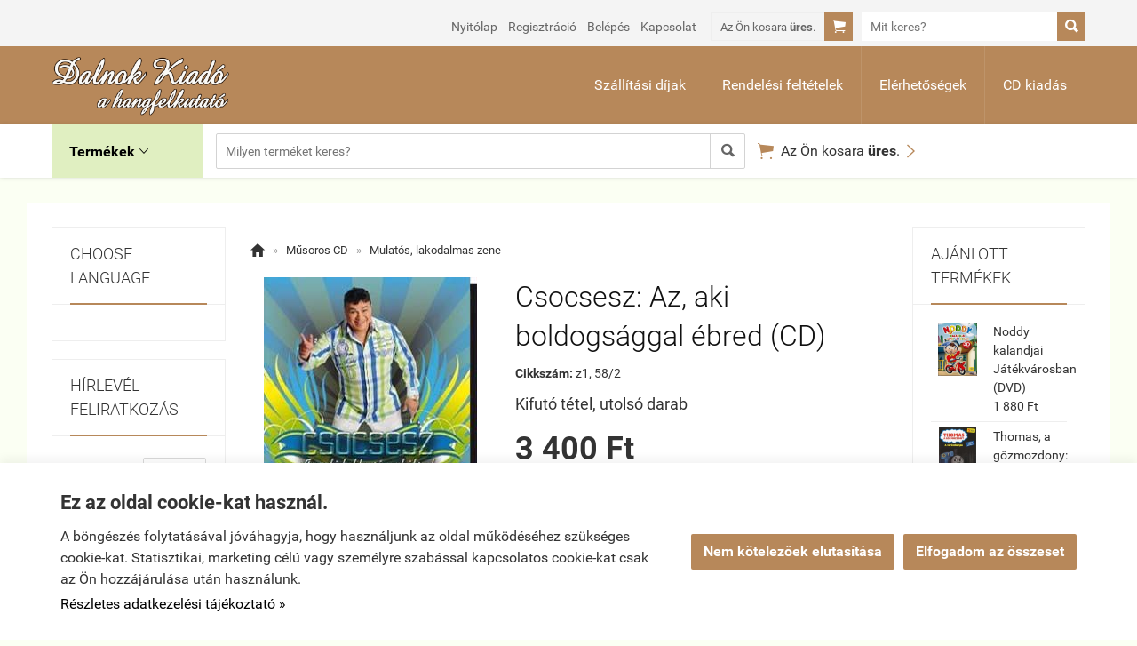

--- FILE ---
content_type: text/html; charset=UTF-8
request_url: https://dvd-bolt.hu/termek/csocsesz_az_aki_boldogsaggal_ebred_cd.html
body_size: 43846
content:
<!doctype html><html lang="hu"><head><meta charset="utf-8"><meta name="viewport" content="width=device-width, initial-scale=1.0"><meta http-equiv="X-UA-Compatible" content="IE=Edge"><title>Csocsesz: Az, aki boldogsággal ébred CD - Dalnok Kiadó Zene- és DVD Áruház, Mulatós, lakodalmas zene</title><meta name="description" content="Csocsesz: Az, aki boldogsággal ébred CD - Az, aki boldogsággal ébred - Pince mix - Rendőr bácsi mix - Még egy éjszaka"><meta name="keywords" content="Csocsesz: Az, aki boldogsággal ébred CD, zenei CD, Mulatós, lakodalmas zene, mulatós nóták, bódi guszti, kadlott karcsi, csocsesz, 3+2, bunyós pityu, dupla kávé, kaczor feri, lajcsi, dáridó, CD áruház, CD rendelés, CD vásárlás, zene áruház"><meta name="robots" content="index, follow, all"><meta property="og:url" content="https://dvd-bolt.hu/termek/csocsesz_az_aki_boldogsaggal_ebred_cd.html"><meta property="og:type" content="product"><meta property="og:title" content="Csocsesz: Az, aki boldogsággal ébred (CD)"><meta property="og:description" content="Kifutó tétel, utolsó darab"><meta property="og:image" content="https://dvd-bolt.hu/f.php?x=/uploads/shop/dvd-bolt.hu/termek/2584191_big.jpg"><link rel="canonical" href="https://dvd-bolt.hu/termek/csocsesz_az_aki_boldogsaggal_ebred_cd.html"><meta name="google-site-verification" content="Qj7DpJWEWkiSgaEM7H7U0SSNzkkRpqGkEENa3l1Ky-0"><style>@charset "UTF-8";@font-face{font-family:"Ionicons";src:url("/fonts/ionicons.eot");src:url("/fonts/ionicons.eot#iefix") format("embedded-opentype"),url("/fonts/ionicons.ttf") format("truetype"),url("/fonts/ionicons.woff") format("woff"),url("/fonts/ionicons.svg#Ionicons") format("svg");font-weight:normal;font-style:normal}@font-face{font-family:'Roboto';font-style:normal;font-weight:300;src:url('/fonts/roboto-v15-latin_latin-ext-300.eot'); src:local('Roboto Light'), local('Roboto-Light'), url('/fonts/roboto-v15-latin_latin-ext-300.eot?#iefix') format('embedded-opentype'),url('/fonts/roboto-v15-latin_latin-ext-300.woff2') format('woff2'),url('/fonts/roboto-v15-latin_latin-ext-300.woff') format('woff'),url('/fonts/roboto-v15-latin_latin-ext-300.ttf') format('truetype'),url('/fonts/roboto-v15-latin_latin-ext-300.svg#Roboto') format('svg'); }@font-face{font-family:'Roboto';font-style:normal;font-weight:400;src:url('/fonts/roboto-v15-latin_latin-ext-regular.eot'); src:local('Roboto'), local('Roboto-Regular'), url('/fonts/roboto-v15-latin_latin-ext-regular.eot?#iefix') format('embedded-opentype'),url('/fonts/roboto-v15-latin_latin-ext-regular.woff2') format('woff2'),url('/fonts/roboto-v15-latin_latin-ext-regular.woff') format('woff'),url('/fonts/roboto-v15-latin_latin-ext-regular.ttf') format('truetype'),url('/fonts/roboto-v15-latin_latin-ext-regular.svg#Roboto') format('svg'); }@font-face{font-family:'Roboto';font-style:italic;font-weight:400;src:url('/fonts/roboto-v15-latin_latin-ext-italic.eot'); src:local('Roboto Italic'), local('Roboto-Italic'), url('/fonts/roboto-v15-latin_latin-ext-italic.eot?#iefix') format('embedded-opentype'),url('/fonts/roboto-v15-latin_latin-ext-italic.woff2') format('woff2'),url('/fonts/roboto-v15-latin_latin-ext-italic.woff') format('woff'),url('/fonts/roboto-v15-latin_latin-ext-italic.ttf') format('truetype'),url('/fonts/roboto-v15-latin_latin-ext-italic.svg#Roboto') format('svg'); }@font-face{font-family:'Roboto';font-style:normal;font-weight:500;src:url('/fonts/roboto-v15-latin_latin-ext-500.eot'); src:local('Roboto Medium'), local('Roboto-Medium'), url('/fonts/roboto-v15-latin_latin-ext-500.eot?#iefix') format('embedded-opentype'),url('/fonts/roboto-v15-latin_latin-ext-500.woff2') format('woff2'),url('/fonts/roboto-v15-latin_latin-ext-500.woff') format('woff'),url('/fonts/roboto-v15-latin_latin-ext-500.ttf') format('truetype'),url('/fonts/roboto-v15-latin_latin-ext-500.svg#Roboto') format('svg'); }@font-face{font-family:'Roboto';font-style:normal;font-weight:700;src:url('/fonts/roboto-v15-latin_latin-ext-700.eot'); src:local('Roboto Bold'), local('Roboto-Bold'), url('/fonts/roboto-v15-latin_latin-ext-700.eot?#iefix') format('embedded-opentype'),url('/fonts/roboto-v15-latin_latin-ext-700.woff2') format('woff2'),url('/fonts/roboto-v15-latin_latin-ext-700.woff') format('woff'),url('/fonts/roboto-v15-latin_latin-ext-700.ttf') format('truetype'),url('/fonts/roboto-v15-latin_latin-ext-700.svg#Roboto') format('svg'); }html{font-family:sans-serif; -ms-text-size-adjust:100%; -webkit-text-size-adjust:100%; }body{margin:0;}article,aside,details,figcaption,figure,footer,header,hgroup,main,menu,nav,section,summary{display:block;}audio,canvas,progress,video{display:inline-block; vertical-align:baseline; }audio:not([controls]){display:none;height:0;}[hidden],template{display:none;}a{background-color:transparent;}a:active,a:hover{outline:0;}abbr[title]{border-bottom:1px dotted;}b,strong{font-weight:bold;}dfn{font-style:italic;}h1{font-size:2em;margin:0.67em 0;}mark{background:#ff0;color:#000;}small{font-size:80%;}sub,sup{font-size:75%;line-height:0;position:relative;vertical-align:baseline;}sup{top:-0.5em;}sub{bottom:-0.25em;}img{border:0;}svg:not(:root){overflow:hidden;}figure{margin:1em 40px;}hr{-moz-box-sizing:content-box;box-sizing:content-box;height:0;}pre{overflow:auto;}code,kbd,pre,samp{font-family:monospace, monospace;font-size:1em;}button,input,optgroup,select,textarea{color:inherit; font:inherit; margin:0; }button{overflow:visible;}button,select{text-transform:none;}button,html input[type="button"], input[type="reset"],input[type="submit"]{-webkit-appearance:button; cursor:pointer; }button[disabled],html input[disabled]{cursor:default;}button::-moz-focus-inner,input::-moz-focus-inner{border:0;padding:0;}input{line-height:normal;}input[type="checkbox"],input[type="radio"]{box-sizing:border-box; padding:0; }input[type="number"]::-webkit-inner-spin-button,input[type="number"]::-webkit-outer-spin-button{height:auto;}input[type="search"]{-webkit-appearance:textfield; -moz-box-sizing:content-box;-webkit-box-sizing:content-box; box-sizing:content-box;}input[type="search"]::-webkit-search-cancel-button,input[type="search"]::-webkit-search-decoration{-webkit-appearance:none;}fieldset{border:1px solid #c0c0c0;margin:0 2px;padding:0.35em 0.625em 0.75em;}legend{border:0; padding:0; }textarea{overflow:auto;}optgroup{font-weight:bold;}table{border-collapse:collapse;border-spacing:0;}td,th{padding:0;}.row{margin-left:-14px;margin-right:-14px;*zoom:1;}.row:before,.row:after{display:table;content:" ";}.row:after{clear:both;}.column-small-1,.column-small-2,.column-small-3,.column-small-4,.column-small-5,.column-small-6,.column-small-7,.column-small-8,.column-small-9,.column-small-10,.column-small-11,.column-small-12{float:left;padding:14px;min-height:1px;-moz-box-sizing:border-box;box-sizing:border-box;}.column-small-1{width:8.333333%;}.column-small-offset-1{margin-left:8.333333%;}.column-small-2{width:16.666667%;}.column-small-offset-2{margin-left:16.666667%;}.column-small-3{width:25%;}.column-small-offset-3{margin-left:25%;}.column-small-4{width:33.333333%;}.column-small-offset-4{margin-left:33.333333%;}.column-small-5{width:41.666667%;}.column-small-offset-5{margin-left:41.666667%;}.column-small-6{width:50%;}.column-small-offset-6{margin-left:50%;}.column-small-7{width:58.333333%;}.column-small-offset-7{margin-left:58.333333%;}.column-small-8{width:66.666667%;}.column-small-offset-8{margin-left:66.666667%;}.column-small-9{width:75%;}.column-small-offset-9{margin-left:75%;}.column-small-10{width:83.333333%;}.column-small-offset-10{margin-left:83.333333%;}.column-small-11{width:91.666667%;}.column-small-offset-11{margin-left:91.666667%;}.column-small-12{width:100%;}.column-small-offset-12{margin-left:100%;}.column-1,.column-2,.column-3,.column-4,.column-5,.column-6,.column-7,.column-8,.column-9,.column-10,.column-11,.column-12{padding:14px;}.column-large-1,.column-large-2,.column-large-3,.column-large-4,.column-large-5,.column-large-6,.column-large-7,.column-large-8,.column-large-9,.column-large-10,.column-large-11,.column-large-12{padding:14px;}@media (min-width:769px){.column-small-offset-1,.column-small-offset-2,.column-small-offset-3,.column-small-offset-4,.column-small-offset-5,.column-small-offset-6,.column-small-offset-7,.column-small-offset-8,.column-small-offset-9,.column-small-offset-10,.column-small-offset-11,.column-small-offset-12{margin:0;}.column-1,.column-2,.column-3,.column-4,.column-5,.column-6,.column-7,.column-8,.column-9,.column-10,.column-11,.column-12{float:left;min-height:1px;-moz-box-sizing:border-box;box-sizing:border-box;}.column-1{width:8.333333%;}.column-offset-1{margin-left:8.333333%;}.row .column-1 .column-1{width:100%;}.row .column-1 .column-offset-1{margin-left:100%;}.row .column-1 .column-2{width:200%;}.row .column-1 .column-offset-2{margin-left:200%;}.row .column-1 .column-3{width:300%;}.row .column-1 .column-offset-3{margin-left:300%;}.row .column-1 .column-4{width:400%;}.row .column-1 .column-offset-4{margin-left:400%;}.row .column-1 .column-5{width:500%;}.row .column-1 .column-offset-5{margin-left:500%;}.row .column-1 .column-6{width:600%;}.row .column-1 .column-offset-6{margin-left:600%;}.row .column-1 .column-7{width:700%;}.row .column-1 .column-offset-7{margin-left:700%;}.row .column-1 .column-8{width:800%;}.row .column-1 .column-offset-8{margin-left:800%;}.row .column-1 .column-9{width:900%;}.row .column-1 .column-offset-9{margin-left:900%;}.row .column-1 .column-10{width:1000%;}.row .column-1 .column-offset-10{margin-left:1000%;}.row .column-1 .column-11{width:1100%;}.row .column-1 .column-offset-11{margin-left:1100%;}.row .column-1 .column-12{width:1200%;}.row .column-1 .column-offset-12{margin-left:1200%;}.column-2{width:16.666667%;}.column-offset-2{margin-left:16.666667%;}.row .column-2 .column-1{width:50%;}.row .column-2 .column-offset-1{margin-left:50%;}.row .column-2 .column-2{width:100%;}.row .column-2 .column-offset-2{margin-left:100%;}.row .column-2 .column-3{width:150%;}.row .column-2 .column-offset-3{margin-left:150%;}.row .column-2 .column-4{width:200%;}.row .column-2 .column-offset-4{margin-left:200%;}.row .column-2 .column-5{width:250%;}.row .column-2 .column-offset-5{margin-left:250%;}.row .column-2 .column-6{width:300%;}.row .column-2 .column-offset-6{margin-left:300%;}.row .column-2 .column-7{width:350%;}.row .column-2 .column-offset-7{margin-left:350%;}.row .column-2 .column-8{width:400%;}.row .column-2 .column-offset-8{margin-left:400%;}.row .column-2 .column-9{width:450%;}.row .column-2 .column-offset-9{margin-left:450%;}.row .column-2 .column-10{width:500%;}.row .column-2 .column-offset-10{margin-left:500%;}.row .column-2 .column-11{width:550%;}.row .column-2 .column-offset-11{margin-left:550%;}.row .column-2 .column-12{width:600%;}.row .column-2 .column-offset-12{margin-left:600%;}.column-3{width:25%;}.column-offset-3{margin-left:25%;}.row .column-3 .column-1{width:33.333333%;}.row .column-3 .column-offset-1{margin-left:33.333333%;}.row .column-3 .column-2{width:66.666667%;}.row .column-3 .column-offset-2{margin-left:66.666667%;}.row .column-3 .column-3{width:100%;}.row .column-3 .column-offset-3{margin-left:100%;}.row .column-3 .column-4{width:133.333333%;}.row .column-3 .column-offset-4{margin-left:133.333333%;}.row .column-3 .column-5{width:166.666667%;}.row .column-3 .column-offset-5{margin-left:166.666667%;}.row .column-3 .column-6{width:200%;}.row .column-3 .column-offset-6{margin-left:200%;}.row .column-3 .column-7{width:233.333333%;}.row .column-3 .column-offset-7{margin-left:233.333333%;}.row .column-3 .column-8{width:266.666667%;}.row .column-3 .column-offset-8{margin-left:266.666667%;}.row .column-3 .column-9{width:300%;}.row .column-3 .column-offset-9{margin-left:300%;}.row .column-3 .column-10{width:333.333333%;}.row .column-3 .column-offset-10{margin-left:333.333333%;}.row .column-3 .column-11{width:366.666667%;}.row .column-3 .column-offset-11{margin-left:366.666667%;}.row .column-3 .column-12{width:400%;}.row .column-3 .column-offset-12{margin-left:400%;}.column-4{width:33.333333%;}.column-offset-4{margin-left:33.333333%;}.row .column-4 .column-1{width:25%;}.row .column-4 .column-offset-1{margin-left:25%;}.row .column-4 .column-2{width:50%;}.row .column-4 .column-offset-2{margin-left:50%;}.row .column-4 .column-3{width:75%;}.row .column-4 .column-offset-3{margin-left:75%;}.row .column-4 .column-4{width:100%;}.row .column-4 .column-offset-4{margin-left:100%;}.row .column-4 .column-5{width:125%;}.row .column-4 .column-offset-5{margin-left:125%;}.row .column-4 .column-6{width:150%;}.row .column-4 .column-offset-6{margin-left:150%;}.row .column-4 .column-7{width:175%;}.row .column-4 .column-offset-7{margin-left:175%;}.row .column-4 .column-8{width:200%;}.row .column-4 .column-offset-8{margin-left:200%;}.row .column-4 .column-9{width:225%;}.row .column-4 .column-offset-9{margin-left:225%;}.row .column-4 .column-10{width:250%;}.row .column-4 .column-offset-10{margin-left:250%;}.row .column-4 .column-11{width:275%;}.row .column-4 .column-offset-11{margin-left:275%;}.row .column-4 .column-12{width:300%;}.row .column-4 .column-offset-12{margin-left:300%;}.column-5{width:41.666667%;}.column-offset-5{margin-left:41.666667%;}.row .column-5 .column-1{width:20%;}.row .column-5 .column-offset-1{margin-left:20%;}.row .column-5 .column-2{width:40%;}.row .column-5 .column-offset-2{margin-left:40%;}.row .column-5 .column-3{width:60%;}.row .column-5 .column-offset-3{margin-left:60%;}.row .column-5 .column-4{width:80%;}.row .column-5 .column-offset-4{margin-left:80%;}.row .column-5 .column-5{width:100%;}.row .column-5 .column-offset-5{margin-left:100%;}.row .column-5 .column-6{width:120%;}.row .column-5 .column-offset-6{margin-left:120%;}.row .column-5 .column-7{width:140%;}.row .column-5 .column-offset-7{margin-left:140%;}.row .column-5 .column-8{width:160%;}.row .column-5 .column-offset-8{margin-left:160%;}.row .column-5 .column-9{width:180%;}.row .column-5 .column-offset-9{margin-left:180%;}.row .column-5 .column-10{width:200%;}.row .column-5 .column-offset-10{margin-left:200%;}.row .column-5 .column-11{width:220%;}.row .column-5 .column-offset-11{margin-left:220%;}.row .column-5 .column-12{width:240%;}.row .column-5 .column-offset-12{margin-left:240%;}.column-6{width:50%;}.column-offset-6{margin-left:50%;}.row .column-6 .column-1{width:16.666667%;}.row .column-6 .column-offset-1{margin-left:16.666667%;}.row .column-6 .column-2{width:33.333333%;}.row .column-6 .column-offset-2{margin-left:33.333333%;}.row .column-6 .column-3{width:50%;}.row .column-6 .column-offset-3{margin-left:50%;}.row .column-6 .column-4{width:66.666667%;}.row .column-6 .column-offset-4{margin-left:66.666667%;}.row .column-6 .column-5{width:83.333333%;}.row .column-6 .column-offset-5{margin-left:83.333333%;}.row .column-6 .column-6{width:100%;}.row .column-6 .column-offset-6{margin-left:100%;}.row .column-6 .column-7{width:116.666667%;}.row .column-6 .column-offset-7{margin-left:116.666667%;}.row .column-6 .column-8{width:133.333333%;}.row .column-6 .column-offset-8{margin-left:133.333333%;}.row .column-6 .column-9{width:150%;}.row .column-6 .column-offset-9{margin-left:150%;}.row .column-6 .column-10{width:166.666667%;}.row .column-6 .column-offset-10{margin-left:166.666667%;}.row .column-6 .column-11{width:183.333333%;}.row .column-6 .column-offset-11{margin-left:183.333333%;}.row .column-6 .column-12{width:200%;}.row .column-6 .column-offset-12{margin-left:200%;}.column-7{width:58.333333%;}.column-offset-7{margin-left:58.333333%;}.row .column-7 .column-1{width:14.285714%;}.row .column-7 .column-offset-1{margin-left:14.285714%;}.row .column-7 .column-2{width:28.571429%;}.row .column-7 .column-offset-2{margin-left:28.571429%;}.row .column-7 .column-3{width:42.857143%;}.row .column-7 .column-offset-3{margin-left:42.857143%;}.row .column-7 .column-4{width:57.142857%;}.row .column-7 .column-offset-4{margin-left:57.142857%;}.row .column-7 .column-5{width:71.428571%;}.row .column-7 .column-offset-5{margin-left:71.428571%;}.row .column-7 .column-6{width:85.714286%;}.row .column-7 .column-offset-6{margin-left:85.714286%;}.row .column-7 .column-7{width:100%;}.row .column-7 .column-offset-7{margin-left:100%;}.row .column-7 .column-8{width:114.285714%;}.row .column-7 .column-offset-8{margin-left:114.285714%;}.row .column-7 .column-9{width:128.571429%;}.row .column-7 .column-offset-9{margin-left:128.571429%;}.row .column-7 .column-10{width:142.857143%;}.row .column-7 .column-offset-10{margin-left:142.857143%;}.row .column-7 .column-11{width:157.142857%;}.row .column-7 .column-offset-11{margin-left:157.142857%;}.row .column-7 .column-12{width:171.428571%;}.row .column-7 .column-offset-12{margin-left:171.428571%;}.column-8{width:66.666667%;}.column-offset-8{margin-left:66.666667%;}.row .column-8 .column-1{width:12.5%;}.row .column-8 .column-offset-1{margin-left:12.5%;}.row .column-8 .column-2{width:25%;}.row .column-8 .column-offset-2{margin-left:25%;}.row .column-8 .column-3{width:37.5%;}.row .column-8 .column-offset-3{margin-left:37.5%;}.row .column-8 .column-4{width:50%;}.row .column-8 .column-offset-4{margin-left:50%;}.row .column-8 .column-5{width:62.5%;}.row .column-8 .column-offset-5{margin-left:62.5%;}.row .column-8 .column-6{width:75%;}.row .column-8 .column-offset-6{margin-left:75%;}.row .column-8 .column-7{width:87.5%;}.row .column-8 .column-offset-7{margin-left:87.5%;}.row .column-8 .column-8{width:100%;}.row .column-8 .column-offset-8{margin-left:100%;}.row .column-8 .column-9{width:112.5%;}.row .column-8 .column-offset-9{margin-left:112.5%;}.row .column-8 .column-10{width:125%;}.row .column-8 .column-offset-10{margin-left:125%;}.row .column-8 .column-11{width:137.5%;}.row .column-8 .column-offset-11{margin-left:137.5%;}.row .column-8 .column-12{width:150%;}.row .column-8 .column-offset-12{margin-left:150%;}.column-9{width:75%;}.column-offset-9{margin-left:75%;}.row .column-9 .column-1{width:11.111111%;}.row .column-9 .column-offset-1{margin-left:11.111111%;}.row .column-9 .column-2{width:22.222222%;}.row .column-9 .column-offset-2{margin-left:22.222222%;}.row .column-9 .column-3{width:33.333333%;}.row .column-9 .column-offset-3{margin-left:33.333333%;}.row .column-9 .column-4{width:44.444444%;}.row .column-9 .column-offset-4{margin-left:44.444444%;}.row .column-9 .column-5{width:55.555556%;}.row .column-9 .column-offset-5{margin-left:55.555556%;}.row .column-9 .column-6{width:66.666667%;}.row .column-9 .column-offset-6{margin-left:66.666667%;}.row .column-9 .column-7{width:77.777778%;}.row .column-9 .column-offset-7{margin-left:77.777778%;}.row .column-9 .column-8{width:88.888889%;}.row .column-9 .column-offset-8{margin-left:88.888889%;}.row .column-9 .column-9{width:100%;}.row .column-9 .column-offset-9{margin-left:100%;}.row .column-9 .column-10{width:111.111111%;}.row .column-9 .column-offset-10{margin-left:111.111111%;}.row .column-9 .column-11{width:122.222222%;}.row .column-9 .column-offset-11{margin-left:122.222222%;}.row .column-9 .column-12{width:133.333333%;}.row .column-9 .column-offset-12{margin-left:133.333333%;}.column-10{width:83.333333%;}.column-offset-10{margin-left:83.333333%;}.row .column-10 .column-1{width:10%;}.row .column-10 .column-offset-1{margin-left:10%;}.row .column-10 .column-2{width:20%;}.row .column-10 .column-offset-2{margin-left:20%;}.row .column-10 .column-3{width:30%;}.row .column-10 .column-offset-3{margin-left:30%;}.row .column-10 .column-4{width:40%;}.row .column-10 .column-offset-4{margin-left:40%;}.row .column-10 .column-5{width:50%;}.row .column-10 .column-offset-5{margin-left:50%;}.row .column-10 .column-6{width:60%;}.row .column-10 .column-offset-6{margin-left:60%;}.row .column-10 .column-7{width:70%;}.row .column-10 .column-offset-7{margin-left:70%;}.row .column-10 .column-8{width:80%;}.row .column-10 .column-offset-8{margin-left:80%;}.row .column-10 .column-9{width:90%;}.row .column-10 .column-offset-9{margin-left:90%;}.row .column-10 .column-10{width:100%;}.row .column-10 .column-offset-10{margin-left:100%;}.row .column-10 .column-11{width:110%;}.row .column-10 .column-offset-11{margin-left:110%;}.row .column-10 .column-12{width:120%;}.row .column-10 .column-offset-12{margin-left:120%;}.column-11{width:91.666667%;}.column-offset-11{margin-left:91.666667%;}.row .column-11 .column-1{width:9.090909%;}.row .column-11 .column-offset-1{margin-left:9.090909%;}.row .column-11 .column-2{width:18.181818%;}.row .column-11 .column-offset-2{margin-left:18.181818%;}.row .column-11 .column-3{width:27.272727%;}.row .column-11 .column-offset-3{margin-left:27.272727%;}.row .column-11 .column-4{width:36.363636%;}.row .column-11 .column-offset-4{margin-left:36.363636%;}.row .column-11 .column-5{width:45.454545%;}.row .column-11 .column-offset-5{margin-left:45.454545%;}.row .column-11 .column-6{width:54.545455%;}.row .column-11 .column-offset-6{margin-left:54.545455%;}.row .column-11 .column-7{width:63.636364%;}.row .column-11 .column-offset-7{margin-left:63.636364%;}.row .column-11 .column-8{width:72.727273%;}.row .column-11 .column-offset-8{margin-left:72.727273%;}.row .column-11 .column-9{width:81.818182%;}.row .column-11 .column-offset-9{margin-left:81.818182%;}.row .column-11 .column-10{width:90.909091%;}.row .column-11 .column-offset-10{margin-left:90.909091%;}.row .column-11 .column-11{width:100%;}.row .column-11 .column-offset-11{margin-left:100%;}.row .column-11 .column-12{width:109.090909%;}.row .column-11 .column-offset-12{margin-left:109.090909%;}.column-12{width:100%;}.column-offset-12{margin-left:100%;}.row .column-12 .column-1{width:8.333333%;}.row .column-12 .column-offset-1{margin-left:8.333333%;}.row .column-12 .column-2{width:16.666667%;}.row .column-12 .column-offset-2{margin-left:16.666667%;}.row .column-12 .column-3{width:25%;}.row .column-12 .column-offset-3{margin-left:25%;}.row .column-12 .column-4{width:33.333333%;}.row .column-12 .column-offset-4{margin-left:33.333333%;}.row .column-12 .column-5{width:41.666667%;}.row .column-12 .column-offset-5{margin-left:41.666667%;}.row .column-12 .column-6{width:50%;}.row .column-12 .column-offset-6{margin-left:50%;}.row .column-12 .column-7{width:58.333333%;}.row .column-12 .column-offset-7{margin-left:58.333333%;}.row .column-12 .column-8{width:66.666667%;}.row .column-12 .column-offset-8{margin-left:66.666667%;}.row .column-12 .column-9{width:75%;}.row .column-12 .column-offset-9{margin-left:75%;}.row .column-12 .column-10{width:83.333333%;}.row .column-12 .column-offset-10{margin-left:83.333333%;}.row .column-12 .column-11{width:91.666667%;}.row .column-12 .column-offset-11{margin-left:91.666667%;}.row .column-12 .column-12{width:100%;}.row .column-12 .column-offset-12{margin-left:100%;}}@media (min-width:1200px){.column-large-1,.column-large-2,.column-large-3,.column-large-4,.column-large-5,.column-large-6,.column-large-7,.column-large-8,.column-large-9,.column-large-10,.column-large-11,.column-large-12{float:left;min-height:1px;-moz-box-sizing:border-box;box-sizing:border-box;}.column-large-1{width:8.333333%;}.column-large-offset-1{margin-left:8.333333%;}.column-large-2{width:16.666667%;}.column-large-offset-2{margin-left:16.666667%;}.column-large-3{width:25%;}.column-large-offset-3{margin-left:25%;}.column-large-4{width:33.333333%;}.column-large-offset-4{margin-left:33.333333%;}.column-large-5{width:41.666667%;}.column-large-offset-5{margin-left:41.666667%;}.column-large-6{width:50%;}.column-large-offset-6{margin-left:50%;}.column-large-7{width:58.333333%;}.column-large-offset-7{margin-left:58.333333%;}.column-large-8{width:66.666667%;}.column-large-offset-8{margin-left:66.666667%;}.column-large-9{width:75%;}.column-large-offset-9{margin-left:75%;}.column-large-10{width:83.333333%;}.column-large-offset-10{margin-left:83.333333%;}.column-large-11{width:91.666667%;}.column-large-offset-11{margin-left:91.666667%;}.column-large-12{width:100%;}.column-large-offset-12{margin-left:100%;}}.column16-small-1,.column16-small-2,.column16-small-3,.column16-small-4,.column16-small-5,.column16-small-6,.column16-small-7,.column16-small-8,.column16-small-9,.column16-small-10,.column16-small-11,.column16-small-12,.column16-small-13,.column16-small-14,.column16-small-15,.column16-small-16{float:left;padding:14px;min-height:1px;-moz-box-sizing:border-box;box-sizing:border-box;}.column16-small-1{width:6.25%;}.column16-small-offset-1{margin-left:6.25%;}.column16-small-2{width:12.5%;}.column16-small-offset-2{margin-left:12.5%;}.column16-small-3{width:18.75%;}.column16-small-offset-3{margin-left:18.75%;}.column16-small-4{width:25%;}.column16-small-offset-4{margin-left:25%;}.column16-small-5{width:31.25%;}.column16-small-offset-5{margin-left:31.25%;}.column16-small-6{width:37.5%;}.column16-small-offset-6{margin-left:37.5%;}.column16-small-7{width:43.75%;}.column16-small-offset-7{margin-left:43.75%;}.column16-small-8{width:50%;}.column16-small-offset-8{margin-left:50%;}.column16-small-9{width:56.25%;}.column16-small-offset-9{margin-left:56.25%;}.column16-small-10{width:62.5%;}.column16-small-offset-10{margin-left:62.5%;}.column16-small-11{width:68.75%;}.column16-small-offset-11{margin-left:68.75%;}.column16-small-12{width:75%;}.column16-small-offset-12{margin-left:75%;}.column16-small-13{width:81.25%;}.column16-small-offset-13{margin-left:81.25%;}.column16-small-14{width:87.5%;}.column16-small-offset-14{margin-left:87.5%;}.column16-small-15{width:93.75%;}.column16-small-offset-15{margin-left:93.75%;}.column16-small-16{width:100%;}.column16-small-offset-16{margin-left:100%;}.column16-1,.column16-2,.column16-3,.column16-4,.column16-5,.column16-6,.column16-7,.column16-8,.column16-9,.column16-10,.column16-11,.column16-12,.column16-13,.column16-14,.column16-15,.column16-16{padding:14px;}@media (min-width:769px){.column16-small-offset-1,.column16-small-offset-2,.column16-small-offset-3,.column16-small-offset-4,.column16-small-offset-5,.column16-small-offset-6,.column16-small-offset-7,.column16-small-offset-8,.column16-small-offset-9,.column16-small-offset-10,.column16-small-offset-11,.column16-small-offset-12,.column16-small-offset-13,.column16-small-offset-14,.column16-small-offset-15,.column16-small-offset-16{margin:0;}.column16-1,.column16-2,.column16-3,.column16-4,.column16-5,.column16-6,.column16-7,.column16-8,.column16-9,.column16-10,.column16-11,.column16-12,.column16-13,.column16-14,.column16-15,.column16-16{float:left;min-height:1px;-moz-box-sizing:border-box;box-sizing:border-box;}.column16-1{width:6.25%;}.column16-offset-1{margin-left:6.25%;}.row .column16-1 .column16-1{width:100%;}.row .column16-1 .column16-offset-1{margin-left:100%;}.row .column16-1 .column16-2{width:200%;}.row .column16-1 .column16-offset-2{margin-left:200%;}.row .column16-1 .column16-3{width:300%;}.row .column16-1 .column16-offset-3{margin-left:300%;}.row .column16-1 .column16-4{width:400%;}.row .column16-1 .column16-offset-4{margin-left:400%;}.row .column16-1 .column16-5{width:500%;}.row .column16-1 .column16-offset-5{margin-left:500%;}.row .column16-1 .column16-6{width:600%;}.row .column16-1 .column16-offset-6{margin-left:600%;}.row .column16-1 .column16-7{width:700%;}.row .column16-1 .column16-offset-7{margin-left:700%;}.row .column16-1 .column16-8{width:800%;}.row .column16-1 .column16-offset-8{margin-left:800%;}.row .column16-1 .column16-9{width:900%;}.row .column16-1 .column16-offset-9{margin-left:900%;}.row .column16-1 .column16-10{width:1000%;}.row .column16-1 .column16-offset-10{margin-left:1000%;}.row .column16-1 .column16-11{width:1100%;}.row .column16-1 .column16-offset-11{margin-left:1100%;}.row .column16-1 .column16-12{width:1200%;}.row .column16-1 .column16-offset-12{margin-left:1200%;}.row .column16-1 .column16-13{width:1300%;}.row .column16-1 .column16-offset-13{margin-left:1300%;}.row .column16-1 .column16-14{width:1400%;}.row .column16-1 .column16-offset-14{margin-left:1400%;}.row .column16-1 .column16-15{width:1500%;}.row .column16-1 .column16-offset-15{margin-left:1500%;}.row .column16-1 .column16-16{width:1600%;}.row .column16-1 .column16-offset-16{margin-left:1600%;}.column16-2{width:12.5%;}.column16-offset-2{margin-left:12.5%;}.row .column16-2 .column16-1{width:50%;}.row .column16-2 .column16-offset-1{margin-left:50%;}.row .column16-2 .column16-2{width:100%;}.row .column16-2 .column16-offset-2{margin-left:100%;}.row .column16-2 .column16-3{width:150%;}.row .column16-2 .column16-offset-3{margin-left:150%;}.row .column16-2 .column16-4{width:200%;}.row .column16-2 .column16-offset-4{margin-left:200%;}.row .column16-2 .column16-5{width:250%;}.row .column16-2 .column16-offset-5{margin-left:250%;}.row .column16-2 .column16-6{width:300%;}.row .column16-2 .column16-offset-6{margin-left:300%;}.row .column16-2 .column16-7{width:350%;}.row .column16-2 .column16-offset-7{margin-left:350%;}.row .column16-2 .column16-8{width:400%;}.row .column16-2 .column16-offset-8{margin-left:400%;}.row .column16-2 .column16-9{width:450%;}.row .column16-2 .column16-offset-9{margin-left:450%;}.row .column16-2 .column16-10{width:500%;}.row .column16-2 .column16-offset-10{margin-left:500%;}.row .column16-2 .column16-11{width:550%;}.row .column16-2 .column16-offset-11{margin-left:550%;}.row .column16-2 .column16-12{width:600%;}.row .column16-2 .column16-offset-12{margin-left:600%;}.row .column16-2 .column16-13{width:650%;}.row .column16-2 .column16-offset-13{margin-left:650%;}.row .column16-2 .column16-14{width:700%;}.row .column16-2 .column16-offset-14{margin-left:700%;}.row .column16-2 .column16-15{width:750%;}.row .column16-2 .column16-offset-15{margin-left:750%;}.row .column16-2 .column16-16{width:800%;}.row .column16-2 .column16-offset-16{margin-left:800%;}.column16-3{width:18.75%;}.column16-offset-3{margin-left:18.75%;}.row .column16-3 .column16-1{width:33.333333%;}.row .column16-3 .column16-offset-1{margin-left:33.333333%;}.row .column16-3 .column16-2{width:66.666667%;}.row .column16-3 .column16-offset-2{margin-left:66.666667%;}.row .column16-3 .column16-3{width:100%;}.row .column16-3 .column16-offset-3{margin-left:100%;}.row .column16-3 .column16-4{width:133.333333%;}.row .column16-3 .column16-offset-4{margin-left:133.333333%;}.row .column16-3 .column16-5{width:166.666667%;}.row .column16-3 .column16-offset-5{margin-left:166.666667%;}.row .column16-3 .column16-6{width:200%;}.row .column16-3 .column16-offset-6{margin-left:200%;}.row .column16-3 .column16-7{width:233.333333%;}.row .column16-3 .column16-offset-7{margin-left:233.333333%;}.row .column16-3 .column16-8{width:266.666667%;}.row .column16-3 .column16-offset-8{margin-left:266.666667%;}.row .column16-3 .column16-9{width:300%;}.row .column16-3 .column16-offset-9{margin-left:300%;}.row .column16-3 .column16-10{width:333.333333%;}.row .column16-3 .column16-offset-10{margin-left:333.333333%;}.row .column16-3 .column16-11{width:366.666667%;}.row .column16-3 .column16-offset-11{margin-left:366.666667%;}.row .column16-3 .column16-12{width:400%;}.row .column16-3 .column16-offset-12{margin-left:400%;}.row .column16-3 .column16-13{width:433.333333%;}.row .column16-3 .column16-offset-13{margin-left:433.333333%;}.row .column16-3 .column16-14{width:466.666667%;}.row .column16-3 .column16-offset-14{margin-left:466.666667%;}.row .column16-3 .column16-15{width:500%;}.row .column16-3 .column16-offset-15{margin-left:500%;}.row .column16-3 .column16-16{width:533.333333%;}.row .column16-3 .column16-offset-16{margin-left:533.333333%;}.column16-4{width:25%;}.column16-offset-4{margin-left:25%;}.row .column16-4 .column16-1{width:25%;}.row .column16-4 .column16-offset-1{margin-left:25%;}.row .column16-4 .column16-2{width:50%;}.row .column16-4 .column16-offset-2{margin-left:50%;}.row .column16-4 .column16-3{width:75%;}.row .column16-4 .column16-offset-3{margin-left:75%;}.row .column16-4 .column16-4{width:100%;}.row .column16-4 .column16-offset-4{margin-left:100%;}.row .column16-4 .column16-5{width:125%;}.row .column16-4 .column16-offset-5{margin-left:125%;}.row .column16-4 .column16-6{width:150%;}.row .column16-4 .column16-offset-6{margin-left:150%;}.row .column16-4 .column16-7{width:175%;}.row .column16-4 .column16-offset-7{margin-left:175%;}.row .column16-4 .column16-8{width:200%;}.row .column16-4 .column16-offset-8{margin-left:200%;}.row .column16-4 .column16-9{width:225%;}.row .column16-4 .column16-offset-9{margin-left:225%;}.row .column16-4 .column16-10{width:250%;}.row .column16-4 .column16-offset-10{margin-left:250%;}.row .column16-4 .column16-11{width:275%;}.row .column16-4 .column16-offset-11{margin-left:275%;}.row .column16-4 .column16-12{width:300%;}.row .column16-4 .column16-offset-12{margin-left:300%;}.row .column16-4 .column16-13{width:325%;}.row .column16-4 .column16-offset-13{margin-left:325%;}.row .column16-4 .column16-14{width:350%;}.row .column16-4 .column16-offset-14{margin-left:350%;}.row .column16-4 .column16-15{width:375%;}.row .column16-4 .column16-offset-15{margin-left:375%;}.row .column16-4 .column16-16{width:400%;}.row .column16-4 .column16-offset-16{margin-left:400%;}.column16-5{width:31.25%;}.column16-offset-5{margin-left:31.25%;}.row .column16-5 .column16-1{width:20%;}.row .column16-5 .column16-offset-1{margin-left:20%;}.row .column16-5 .column16-2{width:40%;}.row .column16-5 .column16-offset-2{margin-left:40%;}.row .column16-5 .column16-3{width:60%;}.row .column16-5 .column16-offset-3{margin-left:60%;}.row .column16-5 .column16-4{width:80%;}.row .column16-5 .column16-offset-4{margin-left:80%;}.row .column16-5 .column16-5{width:100%;}.row .column16-5 .column16-offset-5{margin-left:100%;}.row .column16-5 .column16-6{width:120%;}.row .column16-5 .column16-offset-6{margin-left:120%;}.row .column16-5 .column16-7{width:140%;}.row .column16-5 .column16-offset-7{margin-left:140%;}.row .column16-5 .column16-8{width:160%;}.row .column16-5 .column16-offset-8{margin-left:160%;}.row .column16-5 .column16-9{width:180%;}.row .column16-5 .column16-offset-9{margin-left:180%;}.row .column16-5 .column16-10{width:200%;}.row .column16-5 .column16-offset-10{margin-left:200%;}.row .column16-5 .column16-11{width:220%;}.row .column16-5 .column16-offset-11{margin-left:220%;}.row .column16-5 .column16-12{width:240%;}.row .column16-5 .column16-offset-12{margin-left:240%;}.row .column16-5 .column16-13{width:260%;}.row .column16-5 .column16-offset-13{margin-left:260%;}.row .column16-5 .column16-14{width:280%;}.row .column16-5 .column16-offset-14{margin-left:280%;}.row .column16-5 .column16-15{width:300%;}.row .column16-5 .column16-offset-15{margin-left:300%;}.row .column16-5 .column16-16{width:320%;}.row .column16-5 .column16-offset-16{margin-left:320%;}.column16-6{width:37.5%;}.column16-offset-6{margin-left:37.5%;}.row .column16-6 .column16-1{width:16.666667%;}.row .column16-6 .column16-offset-1{margin-left:16.666667%;}.row .column16-6 .column16-2{width:33.333333%;}.row .column16-6 .column16-offset-2{margin-left:33.333333%;}.row .column16-6 .column16-3{width:50%;}.row .column16-6 .column16-offset-3{margin-left:50%;}.row .column16-6 .column16-4{width:66.666667%;}.row .column16-6 .column16-offset-4{margin-left:66.666667%;}.row .column16-6 .column16-5{width:83.333333%;}.row .column16-6 .column16-offset-5{margin-left:83.333333%;}.row .column16-6 .column16-6{width:100%;}.row .column16-6 .column16-offset-6{margin-left:100%;}.row .column16-6 .column16-7{width:116.666667%;}.row .column16-6 .column16-offset-7{margin-left:116.666667%;}.row .column16-6 .column16-8{width:133.333333%;}.row .column16-6 .column16-offset-8{margin-left:133.333333%;}.row .column16-6 .column16-9{width:150%;}.row .column16-6 .column16-offset-9{margin-left:150%;}.row .column16-6 .column16-10{width:166.666667%;}.row .column16-6 .column16-offset-10{margin-left:166.666667%;}.row .column16-6 .column16-11{width:183.333333%;}.row .column16-6 .column16-offset-11{margin-left:183.333333%;}.row .column16-6 .column16-12{width:200%;}.row .column16-6 .column16-offset-12{margin-left:200%;}.row .column16-6 .column16-13{width:216.666667%;}.row .column16-6 .column16-offset-13{margin-left:216.666667%;}.row .column16-6 .column16-14{width:233.333333%;}.row .column16-6 .column16-offset-14{margin-left:233.333333%;}.row .column16-6 .column16-15{width:250%;}.row .column16-6 .column16-offset-15{margin-left:250%;}.row .column16-6 .column16-16{width:266.666667%;}.row .column16-6 .column16-offset-16{margin-left:266.666667%;}.column16-7{width:43.75%;}.column16-offset-7{margin-left:43.75%;}.row .column16-7 .column16-1{width:14.285714%;}.row .column16-7 .column16-offset-1{margin-left:14.285714%;}.row .column16-7 .column16-2{width:28.571429%;}.row .column16-7 .column16-offset-2{margin-left:28.571429%;}.row .column16-7 .column16-3{width:42.857143%;}.row .column16-7 .column16-offset-3{margin-left:42.857143%;}.row .column16-7 .column16-4{width:57.142857%;}.row .column16-7 .column16-offset-4{margin-left:57.142857%;}.row .column16-7 .column16-5{width:71.428571%;}.row .column16-7 .column16-offset-5{margin-left:71.428571%;}.row .column16-7 .column16-6{width:85.714286%;}.row .column16-7 .column16-offset-6{margin-left:85.714286%;}.row .column16-7 .column16-7{width:100%;}.row .column16-7 .column16-offset-7{margin-left:100%;}.row .column16-7 .column16-8{width:114.285714%;}.row .column16-7 .column16-offset-8{margin-left:114.285714%;}.row .column16-7 .column16-9{width:128.571429%;}.row .column16-7 .column16-offset-9{margin-left:128.571429%;}.row .column16-7 .column16-10{width:142.857143%;}.row .column16-7 .column16-offset-10{margin-left:142.857143%;}.row .column16-7 .column16-11{width:157.142857%;}.row .column16-7 .column16-offset-11{margin-left:157.142857%;}.row .column16-7 .column16-12{width:171.428571%;}.row .column16-7 .column16-offset-12{margin-left:171.428571%;}.row .column16-7 .column16-13{width:185.714286%;}.row .column16-7 .column16-offset-13{margin-left:185.714286%;}.row .column16-7 .column16-14{width:200%;}.row .column16-7 .column16-offset-14{margin-left:200%;}.row .column16-7 .column16-15{width:214.285714%;}.row .column16-7 .column16-offset-15{margin-left:214.285714%;}.row .column16-7 .column16-16{width:228.571429%;}.row .column16-7 .column16-offset-16{margin-left:228.571429%;}.column16-8{width:50%;}.column16-offset-8{margin-left:50%;}.row .column16-8 .column16-1{width:12.5%;}.row .column16-8 .column16-offset-1{margin-left:12.5%;}.row .column16-8 .column16-2{width:25%;}.row .column16-8 .column16-offset-2{margin-left:25%;}.row .column16-8 .column16-3{width:37.5%;}.row .column16-8 .column16-offset-3{margin-left:37.5%;}.row .column16-8 .column16-4{width:50%;}.row .column16-8 .column16-offset-4{margin-left:50%;}.row .column16-8 .column16-5{width:62.5%;}.row .column16-8 .column16-offset-5{margin-left:62.5%;}.row .column16-8 .column16-6{width:75%;}.row .column16-8 .column16-offset-6{margin-left:75%;}.row .column16-8 .column16-7{width:87.5%;}.row .column16-8 .column16-offset-7{margin-left:87.5%;}.row .column16-8 .column16-8{width:100%;}.row .column16-8 .column16-offset-8{margin-left:100%;}.row .column16-8 .column16-9{width:112.5%;}.row .column16-8 .column16-offset-9{margin-left:112.5%;}.row .column16-8 .column16-10{width:125%;}.row .column16-8 .column16-offset-10{margin-left:125%;}.row .column16-8 .column16-11{width:137.5%;}.row .column16-8 .column16-offset-11{margin-left:137.5%;}.row .column16-8 .column16-12{width:150%;}.row .column16-8 .column16-offset-12{margin-left:150%;}.row .column16-8 .column16-13{width:162.5%;}.row .column16-8 .column16-offset-13{margin-left:162.5%;}.row .column16-8 .column16-14{width:175%;}.row .column16-8 .column16-offset-14{margin-left:175%;}.row .column16-8 .column16-15{width:187.5%;}.row .column16-8 .column16-offset-15{margin-left:187.5%;}.row .column16-8 .column16-16{width:200%;}.row .column16-8 .column16-offset-16{margin-left:200%;}.column16-9{width:56.25%;}.column16-offset-9{margin-left:56.25%;}.row .column16-9 .column16-1{width:11.111111%;}.row .column16-9 .column16-offset-1{margin-left:11.111111%;}.row .column16-9 .column16-2{width:22.222222%;}.row .column16-9 .column16-offset-2{margin-left:22.222222%;}.row .column16-9 .column16-3{width:33.333333%;}.row .column16-9 .column16-offset-3{margin-left:33.333333%;}.row .column16-9 .column16-4{width:44.444444%;}.row .column16-9 .column16-offset-4{margin-left:44.444444%;}.row .column16-9 .column16-5{width:55.555556%;}.row .column16-9 .column16-offset-5{margin-left:55.555556%;}.row .column16-9 .column16-6{width:66.666667%;}.row .column16-9 .column16-offset-6{margin-left:66.666667%;}.row .column16-9 .column16-7{width:77.777778%;}.row .column16-9 .column16-offset-7{margin-left:77.777778%;}.row .column16-9 .column16-8{width:88.888889%;}.row .column16-9 .column16-offset-8{margin-left:88.888889%;}.row .column16-9 .column16-9{width:100%;}.row .column16-9 .column16-offset-9{margin-left:100%;}.row .column16-9 .column16-10{width:111.111111%;}.row .column16-9 .column16-offset-10{margin-left:111.111111%;}.row .column16-9 .column16-11{width:122.222222%;}.row .column16-9 .column16-offset-11{margin-left:122.222222%;}.row .column16-9 .column16-12{width:133.333333%;}.row .column16-9 .column16-offset-12{margin-left:133.333333%;}.row .column16-9 .column16-13{width:144.444444%;}.row .column16-9 .column16-offset-13{margin-left:144.444444%;}.row .column16-9 .column16-14{width:155.555556%;}.row .column16-9 .column16-offset-14{margin-left:155.555556%;}.row .column16-9 .column16-15{width:166.666667%;}.row .column16-9 .column16-offset-15{margin-left:166.666667%;}.row .column16-9 .column16-16{width:177.777778%;}.row .column16-9 .column16-offset-16{margin-left:177.777778%;}.column16-10{width:62.5%;}.column16-offset-10{margin-left:62.5%;}.row .column16-10 .column16-1{width:10%;}.row .column16-10 .column16-offset-1{margin-left:10%;}.row .column16-10 .column16-2{width:20%;}.row .column16-10 .column16-offset-2{margin-left:20%;}.row .column16-10 .column16-3{width:30%;}.row .column16-10 .column16-offset-3{margin-left:30%;}.row .column16-10 .column16-4{width:40%;}.row .column16-10 .column16-offset-4{margin-left:40%;}.row .column16-10 .column16-5{width:50%;}.row .column16-10 .column16-offset-5{margin-left:50%;}.row .column16-10 .column16-6{width:60%;}.row .column16-10 .column16-offset-6{margin-left:60%;}.row .column16-10 .column16-7{width:70%;}.row .column16-10 .column16-offset-7{margin-left:70%;}.row .column16-10 .column16-8{width:80%;}.row .column16-10 .column16-offset-8{margin-left:80%;}.row .column16-10 .column16-9{width:90%;}.row .column16-10 .column16-offset-9{margin-left:90%;}.row .column16-10 .column16-10{width:100%;}.row .column16-10 .column16-offset-10{margin-left:100%;}.row .column16-10 .column16-11{width:110%;}.row .column16-10 .column16-offset-11{margin-left:110%;}.row .column16-10 .column16-12{width:120%;}.row .column16-10 .column16-offset-12{margin-left:120%;}.row .column16-10 .column16-13{width:130%;}.row .column16-10 .column16-offset-13{margin-left:130%;}.row .column16-10 .column16-14{width:140%;}.row .column16-10 .column16-offset-14{margin-left:140%;}.row .column16-10 .column16-15{width:150%;}.row .column16-10 .column16-offset-15{margin-left:150%;}.row .column16-10 .column16-16{width:160%;}.row .column16-10 .column16-offset-16{margin-left:160%;}.column16-11{width:68.75%;}.column16-offset-11{margin-left:68.75%;}.row .column16-11 .column16-1{width:9.090909%;}.row .column16-11 .column16-offset-1{margin-left:9.090909%;}.row .column16-11 .column16-2{width:18.181818%;}.row .column16-11 .column16-offset-2{margin-left:18.181818%;}.row .column16-11 .column16-3{width:27.272727%;}.row .column16-11 .column16-offset-3{margin-left:27.272727%;}.row .column16-11 .column16-4{width:36.363636%;}.row .column16-11 .column16-offset-4{margin-left:36.363636%;}.row .column16-11 .column16-5{width:45.454545%;}.row .column16-11 .column16-offset-5{margin-left:45.454545%;}.row .column16-11 .column16-6{width:54.545455%;}.row .column16-11 .column16-offset-6{margin-left:54.545455%;}.row .column16-11 .column16-7{width:63.636364%;}.row .column16-11 .column16-offset-7{margin-left:63.636364%;}.row .column16-11 .column16-8{width:72.727273%;}.row .column16-11 .column16-offset-8{margin-left:72.727273%;}.row .column16-11 .column16-9{width:81.818182%;}.row .column16-11 .column16-offset-9{margin-left:81.818182%;}.row .column16-11 .column16-10{width:90.909091%;}.row .column16-11 .column16-offset-10{margin-left:90.909091%;}.row .column16-11 .column16-11{width:100%;}.row .column16-11 .column16-offset-11{margin-left:100%;}.row .column16-11 .column16-12{width:109.090909%;}.row .column16-11 .column16-offset-12{margin-left:109.090909%;}.row .column16-11 .column16-13{width:118.181818%;}.row .column16-11 .column16-offset-13{margin-left:118.181818%;}.row .column16-11 .column16-14{width:127.272727%;}.row .column16-11 .column16-offset-14{margin-left:127.272727%;}.row .column16-11 .column16-15{width:136.363636%;}.row .column16-11 .column16-offset-15{margin-left:136.363636%;}.row .column16-11 .column16-16{width:145.454545%;}.row .column16-11 .column16-offset-16{margin-left:145.454545%;}.column16-12{width:75%;}.column16-offset-12{margin-left:75%;}.row .column16-12 .column16-1{width:8.333333%;}.row .column16-12 .column16-offset-1{margin-left:8.333333%;}.row .column16-12 .column16-2{width:16.666667%;}.row .column16-12 .column16-offset-2{margin-left:16.666667%;}.row .column16-12 .column16-3{width:25%;}.row .column16-12 .column16-offset-3{margin-left:25%;}.row .column16-12 .column16-4{width:33.333333%;}.row .column16-12 .column16-offset-4{margin-left:33.333333%;}.row .column16-12 .column16-5{width:41.666667%;}.row .column16-12 .column16-offset-5{margin-left:41.666667%;}.row .column16-12 .column16-6{width:50%;}.row .column16-12 .column16-offset-6{margin-left:50%;}.row .column16-12 .column16-7{width:58.333333%;}.row .column16-12 .column16-offset-7{margin-left:58.333333%;}.row .column16-12 .column16-8{width:66.666667%;}.row .column16-12 .column16-offset-8{margin-left:66.666667%;}.row .column16-12 .column16-9{width:75%;}.row .column16-12 .column16-offset-9{margin-left:75%;}.row .column16-12 .column16-10{width:83.333333%;}.row .column16-12 .column16-offset-10{margin-left:83.333333%;}.row .column16-12 .column16-11{width:91.666667%;}.row .column16-12 .column16-offset-11{margin-left:91.666667%;}.row .column16-12 .column16-12{width:100%;}.row .column16-12 .column16-offset-12{margin-left:100%;}.row .column16-12 .column16-13{width:108.333333%;}.row .column16-12 .column16-offset-13{margin-left:108.333333%;}.row .column16-12 .column16-14{width:116.666667%;}.row .column16-12 .column16-offset-14{margin-left:116.666667%;}.row .column16-12 .column16-15{width:125%;}.row .column16-12 .column16-offset-15{margin-left:125%;}.row .column16-12 .column16-16{width:133.333333%;}.row .column16-12 .column16-offset-16{margin-left:133.333333%;}.column16-13{width:81.25%;}.column16-offset-13{margin-left:81.25%;}.row .column16-13 .column16-1{width:7.692308%;}.row .column16-13 .column16-offset-1{margin-left:7.692308%;}.row .column16-13 .column16-2{width:15.384615%;}.row .column16-13 .column16-offset-2{margin-left:15.384615%;}.row .column16-13 .column16-3{width:23.076923%;}.row .column16-13 .column16-offset-3{margin-left:23.076923%;}.row .column16-13 .column16-4{width:30.769231%;}.row .column16-13 .column16-offset-4{margin-left:30.769231%;}.row .column16-13 .column16-5{width:38.461538%;}.row .column16-13 .column16-offset-5{margin-left:38.461538%;}.row .column16-13 .column16-6{width:46.153846%;}.row .column16-13 .column16-offset-6{margin-left:46.153846%;}.row .column16-13 .column16-7{width:53.846154%;}.row .column16-13 .column16-offset-7{margin-left:53.846154%;}.row .column16-13 .column16-8{width:61.538462%;}.row .column16-13 .column16-offset-8{margin-left:61.538462%;}.row .column16-13 .column16-9{width:69.230769%;}.row .column16-13 .column16-offset-9{margin-left:69.230769%;}.row .column16-13 .column16-10{width:76.923077%;}.row .column16-13 .column16-offset-10{margin-left:76.923077%;}.row .column16-13 .column16-11{width:84.615385%;}.row .column16-13 .column16-offset-11{margin-left:84.615385%;}.row .column16-13 .column16-12{width:92.307692%;}.row .column16-13 .column16-offset-12{margin-left:92.307692%;}.row .column16-13 .column16-13{width:100%;}.row .column16-13 .column16-offset-13{margin-left:100%;}.row .column16-13 .column16-14{width:107.692308%;}.row .column16-13 .column16-offset-14{margin-left:107.692308%;}.row .column16-13 .column16-15{width:115.384615%;}.row .column16-13 .column16-offset-15{margin-left:115.384615%;}.row .column16-13 .column16-16{width:123.076923%;}.row .column16-13 .column16-offset-16{margin-left:123.076923%;}.column16-14{width:87.5%;}.column16-offset-14{margin-left:87.5%;}.row .column16-14 .column16-1{width:7.142857%;}.row .column16-14 .column16-offset-1{margin-left:7.142857%;}.row .column16-14 .column16-2{width:14.285714%;}.row .column16-14 .column16-offset-2{margin-left:14.285714%;}.row .column16-14 .column16-3{width:21.428571%;}.row .column16-14 .column16-offset-3{margin-left:21.428571%;}.row .column16-14 .column16-4{width:28.571429%;}.row .column16-14 .column16-offset-4{margin-left:28.571429%;}.row .column16-14 .column16-5{width:35.714286%;}.row .column16-14 .column16-offset-5{margin-left:35.714286%;}.row .column16-14 .column16-6{width:42.857143%;}.row .column16-14 .column16-offset-6{margin-left:42.857143%;}.row .column16-14 .column16-7{width:50%;}.row .column16-14 .column16-offset-7{margin-left:50%;}.row .column16-14 .column16-8{width:57.142857%;}.row .column16-14 .column16-offset-8{margin-left:57.142857%;}.row .column16-14 .column16-9{width:64.285714%;}.row .column16-14 .column16-offset-9{margin-left:64.285714%;}.row .column16-14 .column16-10{width:71.428571%;}.row .column16-14 .column16-offset-10{margin-left:71.428571%;}.row .column16-14 .column16-11{width:78.571429%;}.row .column16-14 .column16-offset-11{margin-left:78.571429%;}.row .column16-14 .column16-12{width:85.714286%;}.row .column16-14 .column16-offset-12{margin-left:85.714286%;}.row .column16-14 .column16-13{width:92.857143%;}.row .column16-14 .column16-offset-13{margin-left:92.857143%;}.row .column16-14 .column16-14{width:100%;}.row .column16-14 .column16-offset-14{margin-left:100%;}.row .column16-14 .column16-15{width:107.142857%;}.row .column16-14 .column16-offset-15{margin-left:107.142857%;}.row .column16-14 .column16-16{width:114.285714%;}.row .column16-14 .column16-offset-16{margin-left:114.285714%;}.column16-15{width:93.75%;}.column16-offset-15{margin-left:93.75%;}.row .column16-15 .column16-1{width:6.666667%;}.row .column16-15 .column16-offset-1{margin-left:6.666667%;}.row .column16-15 .column16-2{width:13.333333%;}.row .column16-15 .column16-offset-2{margin-left:13.333333%;}.row .column16-15 .column16-3{width:20%;}.row .column16-15 .column16-offset-3{margin-left:20%;}.row .column16-15 .column16-4{width:26.666667%;}.row .column16-15 .column16-offset-4{margin-left:26.666667%;}.row .column16-15 .column16-5{width:33.333333%;}.row .column16-15 .column16-offset-5{margin-left:33.333333%;}.row .column16-15 .column16-6{width:40%;}.row .column16-15 .column16-offset-6{margin-left:40%;}.row .column16-15 .column16-7{width:46.666667%;}.row .column16-15 .column16-offset-7{margin-left:46.666667%;}.row .column16-15 .column16-8{width:53.333333%;}.row .column16-15 .column16-offset-8{margin-left:53.333333%;}.row .column16-15 .column16-9{width:60%;}.row .column16-15 .column16-offset-9{margin-left:60%;}.row .column16-15 .column16-10{width:66.666667%;}.row .column16-15 .column16-offset-10{margin-left:66.666667%;}.row .column16-15 .column16-11{width:73.333333%;}.row .column16-15 .column16-offset-11{margin-left:73.333333%;}.row .column16-15 .column16-12{width:80%;}.row .column16-15 .column16-offset-12{margin-left:80%;}.row .column16-15 .column16-13{width:86.666667%;}.row .column16-15 .column16-offset-13{margin-left:86.666667%;}.row .column16-15 .column16-14{width:93.333333%;}.row .column16-15 .column16-offset-14{margin-left:93.333333%;}.row .column16-15 .column16-15{width:100%;}.row .column16-15 .column16-offset-15{margin-left:100%;}.row .column16-15 .column16-16{width:106.666667%;}.row .column16-15 .column16-offset-16{margin-left:106.666667%;}.column16-16{width:100%;}.column16-offset-16{margin-left:100%;}.row .column16-16 .column16-1{width:6.25%;}.row .column16-16 .column16-offset-1{margin-left:6.25%;}.row .column16-16 .column16-2{width:12.5%;}.row .column16-16 .column16-offset-2{margin-left:12.5%;}.row .column16-16 .column16-3{width:18.75%;}.row .column16-16 .column16-offset-3{margin-left:18.75%;}.row .column16-16 .column16-4{width:25%;}.row .column16-16 .column16-offset-4{margin-left:25%;}.row .column16-16 .column16-5{width:31.25%;}.row .column16-16 .column16-offset-5{margin-left:31.25%;}.row .column16-16 .column16-6{width:37.5%;}.row .column16-16 .column16-offset-6{margin-left:37.5%;}.row .column16-16 .column16-7{width:43.75%;}.row .column16-16 .column16-offset-7{margin-left:43.75%;}.row .column16-16 .column16-8{width:50%;}.row .column16-16 .column16-offset-8{margin-left:50%;}.row .column16-16 .column16-9{width:56.25%;}.row .column16-16 .column16-offset-9{margin-left:56.25%;}.row .column16-16 .column16-10{width:62.5%;}.row .column16-16 .column16-offset-10{margin-left:62.5%;}.row .column16-16 .column16-11{width:68.75%;}.row .column16-16 .column16-offset-11{margin-left:68.75%;}.row .column16-16 .column16-12{width:75%;}.row .column16-16 .column16-offset-12{margin-left:75%;}.row .column16-16 .column16-13{width:81.25%;}.row .column16-16 .column16-offset-13{margin-left:81.25%;}.row .column16-16 .column16-14{width:87.5%;}.row .column16-16 .column16-offset-14{margin-left:87.5%;}.row .column16-16 .column16-15{width:93.75%;}.row .column16-16 .column16-offset-15{margin-left:93.75%;}.row .column16-16 .column16-16{width:100%;}.row .column16-16 .column16-offset-16{margin-left:100%;}}.sor{margin-left:-14px;margin-right:-14px;*zoom:1}.sor:before,.sor:after{display:table;content:" "}.sor:after{clear:both}.oszlop-xs-1,.oszlop-xs-2,.oszlop-xs-3,.oszlop-xs-4,.oszlop-xs-5,.oszlop-xs-6,.oszlop-xs-7,.oszlop-xs-8,.oszlop-xs-9,.oszlop-xs-10,.oszlop-xs-11,.oszlop-xs-12,.oszlop-sm-1,.oszlop-sm-2,.oszlop-sm-3,.oszlop-sm-4,.oszlop-sm-5,.oszlop-sm-6,.oszlop-sm-7,.oszlop-sm-8,.oszlop-sm-9,.oszlop-sm-10,.oszlop-sm-11,.oszlop-sm-12,.oszlop-1,.oszlop-2,.oszlop-3,.oszlop-4,.oszlop-5,.oszlop-6,.oszlop-7,.oszlop-8,.oszlop-9,.oszlop-10,.oszlop-11,.oszlop-12,.oszlop-lg-1,.oszlop-lg-2,.oszlop-lg-3,.oszlop-lg-4,.oszlop-lg-5,.oszlop-lg-6,.oszlop-lg-7,.oszlop-lg-8,.oszlop-lg-9,.oszlop-lg-10,.oszlop-lg-11,.oszlop-lg-12,.oszlop-xl-1,.oszlop-xl-2,.oszlop-xl-3,.oszlop-xl-4,.oszlop-xl-5,.oszlop-xl-6,.oszlop-xl-7,.oszlop-xl-8,.oszlop-xl-9,.oszlop-xl-10,.oszlop-xl-11,.oszlop-xl-12{padding:14px;min-height:1px;-moz-box-sizing:border-box;box-sizing:border-box;position:relative}.oszlop-xs-1,.oszlop-xs-2,.oszlop-xs-3,.oszlop-xs-4,.oszlop-xs-5,.oszlop-xs-6,.oszlop-xs-7,.oszlop-xs-8,.oszlop-xs-9,.oszlop-xs-10,.oszlop-xs-11,.oszlop-xs-12{float:left}.oszlop-xs-1{width:8.333333%}.oszlop-xs-o-1{margin-left:8.333333%}.oszlop-xs-ph-1{left:8.333333%}.oszlop-xs-pl-1{right:8.333333%}.oszlop-xs-2{width:16.666667%}.oszlop-xs-o-2{margin-left:16.666667%}.oszlop-xs-ph-2{left:16.666667%}.oszlop-xs-pl-2{right:16.666667%}.oszlop-xs-3{width:25%}.oszlop-xs-o-3{margin-left:25%}.oszlop-xs-ph-3{left:25%}.oszlop-xs-pl-3{right:25%}.oszlop-xs-4{width:33.333333%}.oszlop-xs-o-4{margin-left:33.333333%}.oszlop-xs-ph-4{left:33.333333%}.oszlop-xs-pl-4{right:33.333333%}.oszlop-xs-5{width:41.666667%}.oszlop-xs-o-5{margin-left:41.666667%}.oszlop-xs-ph-5{left:41.666667%}.oszlop-xs-pl-5{right:41.666667%}.oszlop-xs-6{width:50%}.oszlop-xs-o-6{margin-left:50%}.oszlop-xs-ph-6{left:50%}.oszlop-xs-pl-6{right:50%}.oszlop-xs-7{width:58.333333%}.oszlop-xs-o-7{margin-left:58.333333%}.oszlop-xs-ph-7{left:58.333333%}.oszlop-xs-pl-7{right:58.333333%}.oszlop-xs-8{width:66.666667%}.oszlop-xs-o-8{margin-left:66.666667%}.oszlop-xs-ph-8{left:66.666667%}.oszlop-xs-pl-8{right:66.666667%}.oszlop-xs-9{width:75%}.oszlop-xs-o-9{margin-left:75%}.oszlop-xs-ph-9{left:75%}.oszlop-xs-pl-9{right:75%}.oszlop-xs-10{width:83.333333%}.oszlop-xs-o-10{margin-left:83.333333%}.oszlop-xs-ph-10{left:83.333333%}.oszlop-xs-pl-10{right:83.333333%}.oszlop-xs-11{width:91.666667%}.oszlop-xs-o-11{margin-left:91.666667%}.oszlop-xs-ph-11{left:91.666667%}.oszlop-xs-pl-11{right:91.666667%}.oszlop-xs-12{width:100%}.oszlop-xs-o-12{margin-left:100%}.oszlop-xs-ph-12{left:100%}.oszlop-xs-pl-12{right:100%}@media (min-width:545px){.oszlop-sm-1,.oszlop-sm-2,.oszlop-sm-3,.oszlop-sm-4,.oszlop-sm-5,.oszlop-sm-6,.oszlop-sm-7,.oszlop-sm-8,.oszlop-sm-9,.oszlop-sm-10,.oszlop-sm-11,.oszlop-sm-12{float:left}.oszlop-sm-1{width:8.333333%}.oszlop-sm-o-1{margin-left:8.333333%}.oszlop-sm-ph-1{left:8.333333%}.oszlop-sm-pl-1{right:8.333333%}.oszlop-sm-2{width:16.666667%}.oszlop-sm-o-2{margin-left:16.666667%}.oszlop-sm-ph-2{left:16.666667%}.oszlop-sm-pl-2{right:16.666667%}.oszlop-sm-3{width:25%}.oszlop-sm-o-3{margin-left:25%}.oszlop-sm-ph-3{left:25%}.oszlop-sm-pl-3{right:25%}.oszlop-sm-4{width:33.333333%}.oszlop-sm-o-4{margin-left:33.333333%}.oszlop-sm-ph-4{left:33.333333%}.oszlop-sm-pl-4{right:33.333333%}.oszlop-sm-5{width:41.666667%}.oszlop-sm-o-5{margin-left:41.666667%}.oszlop-sm-ph-5{left:41.666667%}.oszlop-sm-pl-5{right:41.666667%}.oszlop-sm-6{width:50%}.oszlop-sm-o-6{margin-left:50%}.oszlop-sm-ph-6{left:50%}.oszlop-sm-pl-6{right:50%}.oszlop-sm-7{width:58.333333%}.oszlop-sm-o-7{margin-left:58.333333%}.oszlop-sm-ph-7{left:58.333333%}.oszlop-sm-pl-7{right:58.333333%}.oszlop-sm-8{width:66.666667%}.oszlop-sm-o-8{margin-left:66.666667%}.oszlop-sm-ph-8{left:66.666667%}.oszlop-sm-pl-8{right:66.666667%}.oszlop-sm-9{width:75%}.oszlop-sm-o-9{margin-left:75%}.oszlop-sm-ph-9{left:75%}.oszlop-sm-pl-9{right:75%}.oszlop-sm-10{width:83.333333%}.oszlop-sm-o-10{margin-left:83.333333%}.oszlop-sm-ph-10{left:83.333333%}.oszlop-sm-pl-10{right:83.333333%}.oszlop-sm-11{width:91.666667%}.oszlop-sm-o-11{margin-left:91.666667%}.oszlop-sm-ph-11{left:91.666667%}.oszlop-sm-pl-11{right:91.666667%}.oszlop-sm-12{width:100%}.oszlop-sm-o-12{margin-left:100%}.oszlop-sm-ph-12{left:100%}.oszlop-sm-pl-12{right:100%}}@media (min-width:769px){.oszlop-1,.oszlop-2,.oszlop-3,.oszlop-4,.oszlop-5,.oszlop-6,.oszlop-7,.oszlop-8,.oszlop-9,.oszlop-10,.oszlop-11,.oszlop-12{float:left}.oszlop-1{width:8.333333%}.oszlop-o-1{margin-left:8.333333%}.oszlop-ph-1{left:8.333333%}.oszlop-pl-1{right:8.333333%}.oszlop-2{width:16.666667%}.oszlop-o-2{margin-left:16.666667%}.oszlop-ph-2{left:16.666667%}.oszlop-pl-2{right:16.666667%}.oszlop-3{width:25%}.oszlop-o-3{margin-left:25%}.oszlop-ph-3{left:25%}.oszlop-pl-3{right:25%}.oszlop-4{width:33.333333%}.oszlop-o-4{margin-left:33.333333%}.oszlop-ph-4{left:33.333333%}.oszlop-pl-4{right:33.333333%}.oszlop-5{width:41.666667%}.oszlop-o-5{margin-left:41.666667%}.oszlop-ph-5{left:41.666667%}.oszlop-pl-5{right:41.666667%}.oszlop-6{width:50%}.oszlop-o-6{margin-left:50%}.oszlop-ph-6{left:50%}.oszlop-pl-6{right:50%}.oszlop-7{width:58.333333%}.oszlop-o-7{margin-left:58.333333%}.oszlop-ph-7{left:58.333333%}.oszlop-pl-7{right:58.333333%}.oszlop-8{width:66.666667%}.oszlop-o-8{margin-left:66.666667%}.oszlop-ph-8{left:66.666667%}.oszlop-pl-8{right:66.666667%}.oszlop-9{width:75%}.oszlop-o-9{margin-left:75%}.oszlop-ph-9{left:75%}.oszlop-pl-9{right:75%}.oszlop-10{width:83.333333%}.oszlop-o-10{margin-left:83.333333%}.oszlop-ph-10{left:83.333333%}.oszlop-pl-10{right:83.333333%}.oszlop-11{width:91.666667%}.oszlop-o-11{margin-left:91.666667%}.oszlop-ph-11{left:91.666667%}.oszlop-pl-11{right:91.666667%}.oszlop-12{width:100%}.oszlop-o-12{margin-left:100%}.oszlop-ph-12{left:100%}.oszlop-pl-12{right:100%}}@media (min-width:993px){.oszlop-lg-1,.oszlop-lg-2,.oszlop-lg-3,.oszlop-lg-4,.oszlop-lg-5,.oszlop-lg-6,.oszlop-lg-7,.oszlop-lg-8,.oszlop-lg-9,.oszlop-lg-10,.oszlop-lg-11,.oszlop-lg-12{float:left}.oszlop-lg-1{width:8.333333%}.oszlop-lg-o-1{margin-left:8.333333%}.oszlop-lg-ph-1{left:8.333333%}.oszlop-lg-pl-1{right:8.333333%}.oszlop-lg-2{width:16.666667%}.oszlop-lg-o-2{margin-left:16.666667%}.oszlop-lg-ph-2{left:16.666667%}.oszlop-lg-pl-2{right:16.666667%}.oszlop-lg-3{width:25%}.oszlop-lg-o-3{margin-left:25%}.oszlop-lg-ph-3{left:25%}.oszlop-lg-pl-3{right:25%}.oszlop-lg-4{width:33.333333%}.oszlop-lg-o-4{margin-left:33.333333%}.oszlop-lg-ph-4{left:33.333333%}.oszlop-lg-pl-4{right:33.333333%}.oszlop-lg-5{width:41.666667%}.oszlop-lg-o-5{margin-left:41.666667%}.oszlop-lg-ph-5{left:41.666667%}.oszlop-lg-pl-5{right:41.666667%}.oszlop-lg-6{width:50%}.oszlop-lg-o-6{margin-left:50%}.oszlop-lg-ph-6{left:50%}.oszlop-lg-pl-6{right:50%}.oszlop-lg-7{width:58.333333%}.oszlop-lg-o-7{margin-left:58.333333%}.oszlop-lg-ph-7{left:58.333333%}.oszlop-lg-pl-7{right:58.333333%}.oszlop-lg-8{width:66.666667%}.oszlop-lg-o-8{margin-left:66.666667%}.oszlop-lg-ph-8{left:66.666667%}.oszlop-lg-pl-8{right:66.666667%}.oszlop-lg-9{width:75%}.oszlop-lg-o-9{margin-left:75%}.oszlop-lg-ph-9{left:75%}.oszlop-lg-pl-9{right:75%}.oszlop-lg-10{width:83.333333%}.oszlop-lg-o-10{margin-left:83.333333%}.oszlop-lg-ph-10{left:83.333333%}.oszlop-lg-pl-10{right:83.333333%}.oszlop-lg-11{width:91.666667%}.oszlop-lg-o-11{margin-left:91.666667%}.oszlop-lg-ph-11{left:91.666667%}.oszlop-lg-pl-11{right:91.666667%}.oszlop-lg-12{width:100%}.oszlop-lg-o-12{margin-left:100%}.oszlop-lg-ph-12{left:100%}.oszlop-lg-pl-12{right:100%}}@media (min-width:1201px){.oszlop-xl-1,.oszlop-xl-2,.oszlop-xl-3,.oszlop-xl-4,.oszlop-xl-5,.oszlop-xl-6,.oszlop-xl-7,.oszlop-xl-8,.oszlop-xl-9,.oszlop-xl-10,.oszlop-xl-11,.oszlop-xl-12{float:left}.oszlop-xl-1{width:8.333333%}.oszlop-xl-o-1{margin-left:8.333333%}.oszlop-xl-ph-1{left:8.333333%}.oszlop-xl-pl-1{right:8.333333%}.oszlop-xl-2{width:16.666667%}.oszlop-xl-o-2{margin-left:16.666667%}.oszlop-xl-ph-2{left:16.666667%}.oszlop-xl-pl-2{right:16.666667%}.oszlop-xl-3{width:25%}.oszlop-xl-o-3{margin-left:25%}.oszlop-xl-ph-3{left:25%}.oszlop-xl-pl-3{right:25%}.oszlop-xl-4{width:33.333333%}.oszlop-xl-o-4{margin-left:33.333333%}.oszlop-xl-ph-4{left:33.333333%}.oszlop-xl-pl-4{right:33.333333%}.oszlop-xl-5{width:41.666667%}.oszlop-xl-o-5{margin-left:41.666667%}.oszlop-xl-ph-5{left:41.666667%}.oszlop-xl-pl-5{right:41.666667%}.oszlop-xl-6{width:50%}.oszlop-xl-o-6{margin-left:50%}.oszlop-xl-ph-6{left:50%}.oszlop-xl-pl-6{right:50%}.oszlop-xl-7{width:58.333333%}.oszlop-xl-o-7{margin-left:58.333333%}.oszlop-xl-ph-7{left:58.333333%}.oszlop-xl-pl-7{right:58.333333%}.oszlop-xl-8{width:66.666667%}.oszlop-xl-o-8{margin-left:66.666667%}.oszlop-xl-ph-8{left:66.666667%}.oszlop-xl-pl-8{right:66.666667%}.oszlop-xl-9{width:75%}.oszlop-xl-o-9{margin-left:75%}.oszlop-xl-ph-9{left:75%}.oszlop-xl-pl-9{right:75%}.oszlop-xl-10{width:83.333333%}.oszlop-xl-o-10{margin-left:83.333333%}.oszlop-xl-ph-10{left:83.333333%}.oszlop-xl-pl-10{right:83.333333%}.oszlop-xl-11{width:91.666667%}.oszlop-xl-o-11{margin-left:91.666667%}.oszlop-xl-ph-11{left:91.666667%}.oszlop-xl-pl-11{right:91.666667%}.oszlop-xl-12{width:100%}.oszlop-xl-o-12{margin-left:100%}.oszlop-xl-ph-12{left:100%}.oszlop-xl-pl-12{right:100%}}.mfp-bg{top:0;left:0;width:100%;height:100%;z-index:1042;overflow:hidden;position:fixed;background:#0b0b0b;opacity:0.8; }.mfp-wrap{top:0;left:0;width:100%;height:100%;z-index:1043;position:fixed;outline:none !important;-webkit-backface-visibility:hidden; }.mfp-container{text-align:center;position:absolute;width:100%;height:100%;left:0;top:0;padding:0 8px;box-sizing:border-box; }.mfp-container:before{content:'';display:inline-block;height:100%;vertical-align:middle; }.mfp-align-top .mfp-container:before{display:none; }.mfp-content{position:relative;display:inline-block;vertical-align:middle;margin:0 auto;text-align:left;z-index:1045; }.mfp-inline-holder .mfp-content,.mfp-ajax-holder .mfp-content{width:100%;cursor:auto; }.mfp-ajax-cur{cursor:progress; }.mfp-zoom-out-cur, .mfp-zoom-out-cur .mfp-image-holder .mfp-close{cursor:-moz-zoom-out;cursor:-webkit-zoom-out;cursor:zoom-out; }.mfp-zoom{cursor:pointer;cursor:-webkit-zoom-in;cursor:-moz-zoom-in;cursor:zoom-in; }.mfp-auto-cursor .mfp-content{cursor:auto; }.mfp-close,.mfp-arrow,.mfp-preloader,.mfp-counter{-webkit-user-select:none;-moz-user-select:none;user-select:none; }.mfp-loading.mfp-figure{display:none; }.mfp-hide{display:none !important; }.mfp-preloader{color:#CCC;position:absolute;top:50%;width:auto;text-align:center;margin-top:-0.8em;left:8px;right:8px;z-index:1044; }.mfp-preloader a{color:#CCC; }.mfp-preloader a:hover{color:#FFF; }.mfp-s-ready .mfp-preloader{display:none; }.mfp-s-error .mfp-content{display:none; }button.mfp-close,button.mfp-arrow{overflow:visible;cursor:pointer;background:transparent;border:0;-webkit-appearance:none;display:block;outline:none;padding:0;z-index:1046;box-shadow:none;touch-action:manipulation; }button::-moz-focus-inner{padding:0;border:0; }.mfp-close{width:44px;height:44px;line-height:44px;position:absolute;right:0;top:0;text-decoration:none;text-align:center;opacity:0.65;padding:0 0 18px 10px;color:#FFF;font-style:normal;font-size:28px;font-family:Arial, Baskerville, monospace; }.mfp-close:hover,.mfp-close:focus{opacity:1; }.mfp-close:active{top:1px; }.mfp-close-btn-in .mfp-close{color:#333; }.mfp-image-holder .mfp-close,.mfp-iframe-holder .mfp-close{color:#FFF;right:-6px;text-align:right;padding-right:6px;width:100%; }.mfp-counter{position:absolute;top:0;right:0;color:#CCC;font-size:12px;line-height:18px;white-space:nowrap; }.mfp-arrow{position:absolute;opacity:0.65;margin:0;top:50%;margin-top:-55px;padding:0;width:90px;height:110px;-webkit-tap-highlight-color:transparent; }.mfp-arrow:active{margin-top:-54px; }.mfp-arrow:hover,.mfp-arrow:focus{opacity:1; }.mfp-arrow:before,.mfp-arrow:after{content:'';display:block;width:0;height:0;position:absolute;left:0;top:0;margin-top:35px;margin-left:35px;border:medium inset transparent; }.mfp-arrow:after{border-top-width:13px;border-bottom-width:13px;top:8px; }.mfp-arrow:before{border-top-width:21px;border-bottom-width:21px;opacity:0.7; }.mfp-arrow-left{left:0; }.mfp-arrow-left:after{border-right:17px solid #FFF;margin-left:31px; }.mfp-arrow-left:before{margin-left:25px;border-right:27px solid #3F3F3F; }.mfp-arrow-right{right:0; }.mfp-arrow-right:after{border-left:17px solid #FFF;margin-left:39px; }.mfp-arrow-right:before{border-left:27px solid #3F3F3F; }.mfp-iframe-holder{padding-top:40px;padding-bottom:40px; }.mfp-iframe-holder .mfp-content{line-height:0;width:100%;max-width:900px; }.mfp-iframe-holder .mfp-close{top:-40px; }.mfp-iframe-scaler{width:100%;height:0;overflow:hidden;padding-top:56.25%; }.mfp-iframe-scaler iframe{position:absolute;display:block;top:0;left:0;width:100%;height:100%;box-shadow:0 0 8px rgba(0, 0, 0, 0.6);background:#000; }img.mfp-img{width:auto;max-width:100%;height:auto;display:block;line-height:0;box-sizing:border-box;padding:40px 0 40px;margin:0 auto; }.mfp-figure{line-height:0; }.mfp-figure:after{content:'';position:absolute;left:0;top:40px;bottom:40px;display:block;right:0;width:auto;height:auto;z-index:-1;box-shadow:0 0 8px rgba(0, 0, 0, 0.6);background:#444; }.mfp-figure small{color:#BDBDBD;display:block;font-size:12px;line-height:14px; }.mfp-figure figure{margin:0; }.mfp-bottom-bar{margin-top:-36px;position:absolute;top:100%;left:0;width:100%;cursor:auto; }.mfp-title{text-align:left;line-height:18px;color:#F3F3F3;word-wrap:break-word;padding-right:36px; }.mfp-image-holder .mfp-content{max-width:100%; }.mfp-gallery .mfp-image-holder .mfp-figure{cursor:pointer; }@media screen and (max-width:800px) and (orientation:landscape), screen and (max-height:300px){.mfp-img-mobile .mfp-image-holder{padding-left:0;padding-right:0; }.mfp-img-mobile img.mfp-img{padding:0; }.mfp-img-mobile .mfp-figure:after{top:0;bottom:0; }.mfp-img-mobile .mfp-figure small{display:inline;margin-left:5px; }.mfp-img-mobile .mfp-bottom-bar{background:rgba(0, 0, 0, 0.6);bottom:0;margin:0;top:auto;padding:3px 5px;position:fixed;box-sizing:border-box; }.mfp-img-mobile .mfp-bottom-bar:empty{padding:0; }.mfp-img-mobile .mfp-counter{right:5px;top:3px; }.mfp-img-mobile .mfp-close{top:0;right:0;width:35px;height:35px;line-height:35px;background:rgba(0, 0, 0, 0.6);position:fixed;text-align:center;padding:0; }}@media all and (max-width:900px){.mfp-arrow{-webkit-transform:scale(0.75);transform:scale(0.75); }.mfp-arrow-left{-webkit-transform-origin:0;transform-origin:0; }.mfp-arrow-right{-webkit-transform-origin:100%;transform-origin:100%; }.mfp-container{padding-left:6px;padding-right:6px; }}.mfp-zoom-in{}.mfp-zoom-in .mfp-with-anim{opacity:0;-webkit-transition:all 0.2s ease-in-out;-moz-transition:all 0.2s ease-in-out;-ms-transition:all 0.2s ease-in-out;transition:all 0.2s ease-in-out;-webkit-transform:scale(0.8);-moz-transform:scale(0.8);-ms-transform:scale(0.8);transform:scale(0.8);}.mfp-zoom-in.mfp-bg{opacity:0;-webkit-transition:all 0.3s ease-out;-moz-transition:all 0.3s ease-out;-ms-transition:all 0.3s ease-out;transition:all 0.3s ease-out;}.mfp-zoom-in.mfp-ready .mfp-with-anim{opacity:1;-webkit-transform:scale(1);-moz-transform:scale(1);-ms-transform:scale(1);transform:scale(1);}.mfp-zoom-in.mfp-ready.mfp-bg{opacity:0.8;}.mfp-zoom-in.mfp-removing .mfp-with-anim{-webkit-transform:scale(0.8);-moz-transform:scale(0.8);-ms-transform:scale(0.8);transform:scale(0.8);opacity:0;}.mfp-zoom-in.mfp-removing.mfp-bg{opacity:0;}.custom-select{position:relative;height:38px;background:white;border-radius:2px;z-index:1;}.custom-select:before{display:block;font-family:'Ionicons';content:'\f35f';height:100%;position:absolute;top:0;right:0;text-align:center;width:38px;line-height:38px;font-size:20px;z-index:-1;}.custom-select select{background-color:transparent;border:0 none;box-shadow:none;margin:0;width:100%;-webkit-box-sizing:border-box;-moz-box-sizing:border-box;box-sizing:border-box;-webkit-appearance:none;-moz-appearance:none;appearance:none;height:100%;padding-left:10px;padding-right:48px;overflow:hidden;}.custom-select select:-moz-focusring{color:transparent;text-shadow:0 0 0 #000;}.custom-select select::-ms-expand{display:none; }.custom-select select:focus{outline:none;}:-moz-any(.custom-select):before{background-color:#fff; pointer-events:none; z-index:1; }.slick-slider{position:relative;display:block;-moz-box-sizing:border-box; box-sizing:border-box;-webkit-user-select:none; -moz-user-select:none;-ms-user-select:none;user-select:none;-webkit-touch-callout:none;-khtml-user-select:none;-ms-touch-action:pan-y;touch-action:pan-y;-webkit-tap-highlight-color:transparent;}.slick-list{position:relative;display:block;overflow:hidden;margin:0;padding:0;}.slick-list:focus{outline:none;}.slick-list.dragging{cursor:pointer;cursor:hand;}.slick-slider .slick-track,.slick-slider .slick-list{-webkit-transform:translate3d(0, 0, 0); -moz-transform:translate3d(0, 0, 0);-ms-transform:translate3d(0, 0, 0); -o-transform:translate3d(0, 0, 0);transform:translate3d(0, 0, 0);}.slick-track{position:relative;top:0;left:0;display:block;}.slick-track:before,.slick-track:after{display:table;content:'';}.slick-track:after{clear:both;}.slick-loading .slick-track{visibility:hidden;}.slick-slide{display:none;float:left;height:100%;min-height:1px;}[dir='rtl'] .slick-slide{float:right;}.slick-slide img{display:block;}.slick-slide.slick-loading img{display:none;}.slick-slide.dragging img{pointer-events:none;}.slick-initialized .slick-slide{display:block;}.slick-loading .slick-slide{visibility:hidden;}.slick-vertical .slick-slide{display:block;height:auto;border:1px solid transparent;}@charset 'UTF-8';.slick-loading .slick-list{background:#fff url('../ajax-loader.gif') center center no-repeat;}@font-face{font-family:'slick';font-weight:normal;font-style:normal;src:url('../fonts/slick.eot');src:url('../fonts/slick.eot?#iefix') format('embedded-opentype'), url('../fonts/slick.woff') format('woff'), url('../fonts/slick.ttf') format('truetype'), url('../fonts/slick.svg#slick') format('svg');}.slick-prev,.slick-next{font-size:0;line-height:0;position:absolute;top:50%;display:block;width:20px;height:20px;margin-top:-10px;padding:0;cursor:pointer;color:transparent;border:none;outline:none;background:transparent;}.slick-prev:hover,.slick-prev:focus,.slick-next:hover,.slick-next:focus{color:transparent;outline:none;background:transparent;}.slick-prev:hover:before,.slick-prev:focus:before,.slick-next:hover:before,.slick-next:focus:before{opacity:1;}.slick-prev.slick-disabled:before,.slick-next.slick-disabled:before{opacity:.25;}.slick-slider:hover .slick-prev:before,.slick-slider:hover .slick-next:before{opacity:.75;}.slick-prev:before,.slick-next:before{font-family:'slick';font-size:20px;line-height:1;opacity:0;color:white;-webkit-font-smoothing:antialiased;-moz-osx-font-smoothing:grayscale;}.slick-prev{left:25px;}[dir='rtl'] .slick-prev{right:-25px;left:auto;}.slick-prev:before{content:'←';}[dir='rtl'] .slick-prev:before{content:'→';}.slick-next{right:25px;}[dir='rtl'] .slick-next{right:auto;left:-25px;}.slick-next:before{content:'→';}[dir='rtl'] .slick-next:before{content:'←';}.slick-slider{}.slick-dots{position:absolute;bottom:10px;display:block;width:100%;padding:0;list-style:none;text-align:center;}.slick-dots li{position:relative;display:inline-block;width:20px;height:20px;margin:0 5px;padding:0;cursor:pointer;}.slick-dots li button{font-size:0;line-height:0;display:block;width:20px;height:20px;padding:5px;cursor:pointer;color:transparent;border:0;outline:none;background:transparent;}.slick-dots li button:hover,.slick-dots li button:focus{outline:none;}.slick-dots li button:hover:before,.slick-dots li button:focus:before{opacity:1;}.slick-dots li button:before{font-family:'slick';font-size:6px;line-height:20px;position:absolute;top:0;left:0;width:20px;height:20px;content:'•';text-align:center;opacity:.25;color:black;-webkit-font-smoothing:antialiased;-moz-osx-font-smoothing:grayscale;}.slick-dots li.slick-active button:before{opacity:.75;color:black;}.primary-slider{display:none;}.primary-slider.slick-initialized{display:block;}.slider.boxed .slider-wrap{max-width:1200px;margin:0 auto;margin-top:20px;padding:0 10px;}.slider.boxed .container,.no-max-width .slider .container{padding:0 60px; }.slick-slide{position:relative;padding-bottom:502px !important;background-size:cover;background-position:center;}.slick-slide .frame{position:absolute;top:0;left:0;right:0;bottom:0;width:100%;}.slick-slide .frame.bg-white{background:rgba(255, 255, 255, .3);}.slick-slide .frame.bg-black{background:rgba(0, 0, 0, .3);}.slick-slide .wrap{height:100%;position:relative;display:none;}.slick-slide h2,.slick-slide h3,.slick-slide p{margin:0;display:inline-block;}.slick-slide .container{display:table;width:100%;height:100%;}.slick-slide .elements{display:table-cell;vertical-align:middle;text-align:center;}.slick-slide .h-align{text-align:center;display:inline-block;}.primary-slider .top-left .elements{vertical-align:top;text-align:left;}.primary-slider .top-right .elements{vertical-align:top;text-align:right;}.primary-slider .top-center .elements{vertical-align:top;text-align:center;}.primary-slider .middle-left .elements{vertical-align:middle;text-align:left;}.primary-slider .middle-right .elements{vertical-align:middle;text-align:right;}.primary-slider .bottom-left .elements{vertical-align:bottom;text-align:left;}.primary-slider .bottom-right .elements{vertical-align:bottom;text-align:right;}.primary-slider .bottom-center .elements{vertical-align:bottom;text-align:center;}.primary-slider .h-right .h-align{text-align:right;}.primary-slider .h-left .h-align{text-align:left;}.slick-dots li button:before{color:white;font-size:10px;}.slick-dots li.slick-active button:before{color:white;}.primary-slider h2{font-weight:700;text-transform:uppercase;font-size:48px;text-shadow:1px 1px 3px rgba(0, 0, 0, .6);}.primary-slider h3{display:inline-block;padding:10px 18px;font-size:32px;font-weight:700;text-transform:uppercase;}.primary-slider p{margin-top:10px;font-size:14px;}.primary-slider .price{display:inline-block;font-weight:700;font-size:28px;text-shadow:1px 1px 0 rgba(0, 0, 0, .6);padding:6px 10px;}.primary-slider .button{display:inline-block;padding:10px 14px;text-decoration:none;font-weight:300;font-size:28px;margin-top:10px;}main .primary-slider{margin-bottom:20px;}main .main .primary-slider h2{border:0;padding:0;border:0;font-weight:700;font-size:38px;letter-spacing:0;}main .primary-slider .slick-slide{padding-bottom:420px !important;}main .primary-slider .container{padding:0 60px;}.hasCountdown{border:0px;background-color:#eee;font-size:11px !important;}.countdown_rtl{direction:rtl;}.countdown_holding span{background-color:#ccc;}.countdown_row{clear:both;width:100%;padding:0px 2px;text-align:center;}.countdown_show1 .countdown_section{width:98%;}.countdown_show2 .countdown_section{width:48%;}.countdown_show3 .countdown_section{width:32.5%;}.countdown_show4 .countdown_section{width:24.5%;}.countdown_show5 .countdown_section{width:19.5%;}.countdown_show6 .countdown_section{width:16.25%;}.countdown_show7 .countdown_section{width:14%;}.countdown_section{display:block;float:left;font-size:75%;text-align:center;}.countdown_amount{font-size:200%;}.countdown_descr{display:block;width:100%;}#defaultCountDown{font-size:11px !important;}*, *:before, *:after{-webkit-box-sizing:border-box; -moz-box-sizing:border-box;box-sizing:border-box; }body{font-family:Roboto, sans-serif;line-height:1.5;}body, form{padding:0;}img{vertical-align:middle;outline:none;max-width:100%;height:auto;}table{width:100%;max-width:100% !important;overflow:auto !important;}@media (max-width:768px){table{word-break:break-word;}}table, table td{padding:0;}table td{ }iframe{max-width:100% !important;}.dialog{display:none;}.white-dialog{position:relative;background-color:white;padding:30px;width:100%;max-width:640px;margin:0 auto;overflow:hidden;}.center{text-align:center;}.clear{clear:both;}.clearfix:before,.clearfix:after{display:table;content:" ";}.clearfix:after{clear:both;}.clearfix{*zoom:1;}.left{width:49%;float:left;}.right{width:49%;float:right;}.wrap{width:100%;max-width:1200px;margin:0 auto;padding:0 14px;}.no-max-width .wrap{max-width:none;}.icon,.symbol{font-family:Ionicons;font-weight:normal !important;}.low-res,.low-res-inline,.low-res-menu{display:none;}.vertical-middle{vertical-align:middle;display:table-cell;}.display-table{display:table; }.no-margin{margin:0; }.hAlignParent{display:table;width:100%;height:100%;}.hAlignChild{display:table-cell;height:100%;vertical-align:middle;}.offscreen{position:fixed !important;left:-9999px !important;display:block !important;}.extraMarginBottom{margin-bottom:24px !important;}a{text-decoration:none;}input,textarea{border-radius:0;outline:none;}input[type=text],input[type=password],input[type=email],input[type=submit],button,textarea{-webkit-appearance:none;}input[type=text],input[type=password],input[type=email],textarea{width:100%;border:1px solid #dadada;border-radius:2px;font-size:14px;padding:8px 10px;resize:vertical;}textarea{display:block; }.checkbox label{vertical-align:middle;padding-left:6px;}.textField label,.textArea label{display:block;font-weight:700;font-size:14px;padding-bottom:6px;}.oszlop-12.radioButton,.column16-16.radioButton{padding-top:0;padding-bottom:0;}.radioButtonRow{font-size:14px;display:flex;align-items:center;height:26px;}.radioButtonRow label{margin-left:4px;}.gombContainer .elsodlegesGomb{max-width:320px;margin:0 auto;}:focus{outline:0;}input[type=submit],button,.elsodlegesGomb{display:block;border-radius:2px;text-decoration:none;text-align:center;padding:8px;margin-top:6px;font-size:18px;font-weight:700;cursor:pointer;cursor:hand;border:0;}input[type=submit].inline,button.inline,.elsodlegesGomb.inline{display:inline-block;padding-left:14px;padding-right:14px;}.masodlagosGomb{display:inline-block;text-decoration:none;font-size:14px;border-radius:2px;padding:4px 8px;font-weight:400;}.hasCountdown{background:none;max-width:60%;border-radius:2px;padding:10px 0;}.countdown_row .countdown_section{background:none;padding:0;font-size:13px;text-transform:uppercase;}.countdown_holding span{background:none;}.countdown_row .countdown_section{color:#333;border-right:1px solid #eee;}.countdown_row .countdown_section:last-child{border-right:0;}.countdown_row .countdown_section .countdown_amount{display:inline-block;padding:0 10px;border-radius:5px;font-size:30px;font-weight:300;line-height:32px;}.hozzaszolas{padding-bottom:20px;border-bottom:1px solid #eee;margin-bottom:20px;}.hozzaszolas:last-child{border:0;margin:0;}.hozzaszolas .nev{font-weight:700;font-size:18px;}.hozzaszolas .datum{font-style:italic;color:#999;font-size:14px;padding-top:0;}.hozzaszolas .buborek{padding:14px;border-radius:10px;background-color:#f5f5f5;}.hozzaszolas-valasz{border-left:3px solid #eee;margin-top:0;margin-bottom:0;margin-left:20px;padding-bottom:0;}.hozzaszolas-no-border{border-bottom:0;margin-bottom:0;padding-bottom:0;}.hozzaszolas-valasz-utolso{margin-bottom:20px;}.hozzaszolas .muveletek{margin-top:14px;}.hozzaszolas .hozzaszolo{text-align:center;}.hozzaszolas .avatar{width:60px;height:60px;display:inline-block;border-radius:100%;background-position:center;background-size:cover;}.error{background-color:rgba(255, 0, 0, .06);padding:20px;list-style:none;}.error li{line-height:2;font-weight:bold;color:rgba(255, 0, 0, .7);}.error li:before{font-family:'Ionicons';content:'\f363';color:#333;padding-right:6px;padding-left:6px;font-size:16px;vertical-align:top;color:rgba(255, 0, 0, .7);}.formRow{margin-bottom:10px;}.formRow:last-child{margin-bottom:0;}.urlapGomb{max-width:320px;margin:20px auto;}#euCookieWarning{background-color:#fff !important;font-size:12px !important;color:#666 !important;padding:6px;text-align:center;display:none;}#euCookieWarningMoreInfo{color:#333 !important;}#euCookieWarningOK{margin-left:10px;background-color:#333 !important;display:inline-block;color:#fff !important;padding:6px 10px;}header .logo .ghost{height:100%;display:inline-block;vertical-align:middle;}#logo{display:inline-block;max-width:100%;}header .megamenu nav{height:100%;position:relative;}header .megamenu nav.no-overflow{overflow:hidden;}header .megamenu nav > ul{padding:0;margin:0;list-style:none;height:100%;display:inline-block;}header .megamenu nav .hide{display:none; }header .megamenu nav .more{display:none; }header .primary > .wrap > .row > div,header .primary nav > ul > li,header .primary nav > ul > li > a{height:88px;}header .megamenu nav ul li{float:left;vertical-align:middle;}header .megamenu nav ul li:last-of-type{border:0 !important;}header .megamenu nav ul li a{display:table-cell;vertical-align:middle;text-align:left;padding:0 20px;text-decoration:none;-webkit-transition:background-color 200ms linear;-moz-transition:background-color 200ms linear;-o-transition:background-color 200ms linear;-ms-transition:background-color 200ms linear;transition:background-color 200ms linear;}header .megamenu nav ul li a .symbol{display:inline-block;width:15px;text-align:right;}header .megamenu nav ul li ul li a .symbol{display:none;}header .megamenu nav .sub-menu a:hover,header .megamenu nav.no-megamenu .more .sub-menu a:hover,header .megamenu nav ul.extra-level li:hover,header .megamenu nav ul li ul.extra-level.sub-menu li .sub-menu li a:hover,header .megamenu nav > ul > li > a:hover,header .megamenu nav > ul > li > a.active,header .sub-menu-columns{background:rgba(255, 255, 255, .1);}header .megamenu nav ul.extra-level li:hover .sub-menu-columns{background:rgba(255, 255, 255, .15);}header .megamenu nav .sub-menu{width:240px;display:none;position:absolute;top:88px;left:0;padding:0;margin:0;z-index:10000;}header .megamenu nav.no-megamenu .sub-menu{width:200px;}header .megamenu nav ul li ul li .sub-menu{top:0;left:100%;z-index:10001;}header .megamenu nav .sub-menu li{border:0;display:block;float:none;}header .megamenu nav .sub-menu a{display:block;padding:4px 10px;font-weight:400;background:none;font-size:12px;}header .megamenu nav.no-megamenu .sub-menu a{font-size:13px;padding:5px 10px;}header .megamenu nav .sub-menu li.banner{display:none;list-style:none;}header .megamenu nav .sub-menu li.banner:hover,header .megamenu nav .sub-menu li.banner a,header .megamenu nav .sub-menu li.banner a:hover{background:none;padding:0;}header .megamenu nav .more .sub-menu li.banner{display:none !important; }header .megamenu nav .sub-menu li .sub-menu{display:none;}header .megamenu nav.no-megamenu .more .sub-menu li{background:none; }header .megamenu nav.no-megamenu .more .sub-menu a{background:none; }header .megamenu nav .extra-level.sub-menu a:hover,header .megamenu nav ul li ul.extra-level.sub-menu li .sub-menu li{background:none;}.sub-menu{z-index:1000;}.sub-menu-columns > div{float:left;width:200px;padding:14px;}header .megamenu nav .sub-menu a.featured{font-weight:700;font-size:14px;}header .megamenu nav .sub-menu li.margin-bottom{margin-bottom:10px;padding-bottom:10px;border-bottom:1px solid rgba(255, 255, 255, .3);}header .megamenu nav .sub-menu a.featured.no-margin{margin:0; }header .megamenu nav .sub-menu li:first-child a.featured{margin:0; }header .info-icon .row > div{padding:0 10px;}header .info-icon .column-1{text-align:right;}header .info-icon .icon{line-height:116px;font-size:74px;}header .info-icon h3,header .info-icon p{margin:0;}header .info-icon h3{font-weight:300;font-size:20px;margin-bottom:2px;}header .info-icon p{font-weight:700;font-size:14px;}header .low-res-menu{padding:0 14px;padding-top:5px;}header .low-res-menu ul{list-style:none;margin:0;padding:0;}header .low-res-menu .sub-menu{display:none; }header .low-res-menu ul li:last-of-type{border:0;}header .low-res-menu ul li a{padding:16px 0;word-wrap:break-word;text-decoration:none;display:block;font-size:14px;}header .low-res-menu ul li a.active{font-weight:700;}header .low-res-menu ul li a .symbol{padding-left:6px;}header .low-res-menu ul li .sub-menu{padding-left:15px; margin-bottom:10px;}header .low-res-menu .icon,header .low-res-menu .more{display:none; }header .low-res{height:58px;position:relative;}header .low-res .logo{text-align:center;padding:10px 100px;line-height:38px;}header .low-res .logo img{max-width:90%;max-height:38px !important;}header .low-res .main,header .low-res .more{position:absolute;top:0;}header .low-res .more{right:10px;}header .low-res .more ul{margin:0;padding:0;list-style:none;}header .low-res .more ul li{float:left;line-height:58px;font-size:24px;}header .low-res .more ul li a{text-decoration:none;width:38px;display:inline-block;text-align:center;margin-left:4px;}header .low-res .more ul li a{vertical-align:top;}header .low-res .main{width:84px;height:58px;}header .low-res .main .label{position:absolute;left:45px;line-height:58px;font-size:12px;text-transform:uppercase;}header .low-res .anim-icon{display:block;width:28px;height:58px;position:absolute;left:10px;top:0;-webkit-transform:rotate(0deg);-moz-transform:rotate(0deg);-o-transform:rotate(0deg);transform:rotate(0deg);-webkit-transition:.5s ease-in-out;-moz-transition:.5s ease-in-out;-o-transition:.5s ease-in-out;transition:.5s ease-in-out;cursor:pointer;cursor:hand;}header .low-res .anim-icon span{display:block;width:28px;height:2px;background-color:#fff;position:absolute;left:0;opacity:1;-webkit-transform-origin:left center;-moz-transform-origin:left center;-o-transform-origin:left center;transform-origin:left center;-webkit-transition:.25s ease-in-out;-moz-transition:.25s ease-in-out;-o-transition:.25s ease-in-out;transition:.25s ease-in-out;}header .low-res .anim-icon span:nth-child(1){top:22px;}header .low-res .anim-icon span:nth-child(2){top:28px;}header .low-res .anim-icon span:nth-child(3){top:34px;}header .low-res .anim-icon.open span:nth-child(1){-webkit-transform:rotate(45deg);-moz-transform:rotate(45deg);-o-transform:rotate(45deg);transform:rotate(45deg);top:19px;left:7px;width:24px;}header .low-res .anim-icon.open span:nth-child(2){width:0;opacity:0;}header .low-res .anim-icon.open span:nth-child(3){-webkit-transform:rotate(-45deg);-moz-transform:rotate(-45deg);-o-transform:rotate(-45deg);transform:rotate(-45deg);top:36px;left:7px;width:24px;}header .sticky.hidden-by-default{display:none;}header .sticky > .wrap > .row > div,header .sticky nav > ul > li,header .sticky nav > ul > li > a{height:60px;}header .sticky nav .sub-menu{top:60px;}header .sticky > .wrap > .row > .column-2{padding:0 14px;}header .sticky .column-2 > nav > ul > li{font-weight:700; }header .sticky .column-2 > nav > ul > li > a{position:absolute;line-height:60px;left:0;right:0;}header .sticky nav > ul,header .sticky nav > ul > li{width:100%; }header .sticky .search{position:relative;padding:10px 0;}header .sticky .search form{height:100%;}header .sticky input{width:100%;padding:0;padding-left:10px;padding-right:50px;height:100%;border-radius:2px;}header .sticky .search .icon{position:absolute;right:0;top:10px;text-decoration:none;font-size:20px;line-height:40px;width:40px;text-align:center;}header .sticky .cart{line-height:40px;padding:10px 14px;}header .sticky .cart span{display:inline-block;vertical-align:top;}header .sticky .cart a{text-decoration:none;font-size:16px;}header .sticky .cart .icon{font-size:24px;padding-right:8px;}header .sticky .cart .arrow{padding-left:8px;padding-right:0;}.nyitolap header.v1.s1 .sticky{position:absolute;width:100%;top:88px;z-index:900;}header .sticky{box-shadow:0 0 5px rgba(0, 0, 0, .15); }header .sticky.sticked,.nyitolap header.v1.s1 .sticky.sticked{position:fixed;top:0;width:100%;box-shadow:0 0 5px rgba(0, 0, 0, .15);z-index:900;}.low-res-search{display:none; }header.v1 .logo a.text{font-size:20px;line-height:88px;vertical-align:top;}header.v2 .logo a.text,header.v3 .logo a.text{font-size:20px;vertical-align:top;}header.v4 .logo a.text{font-size:24px;vertical-align:top;}header.v1 #logo img{max-height:68px;}header.v2 #logo img,header.v3 #logo img,header.v4 #logo img{max-height:116px;}header.v1 .logo img{max-height:100%;vertical-align:middle;}header.v1 .secondary .column-12{text-align:right; height:52px;}header.v1 .primary > .wrap > .row > div{padding:0 14px;}header.v1 .primary .column-9{text-align:right; }header.v1 .secondary nav,header.v1 .secondary nav ul,header.v1 .secondary .user,header.v1 .secondary .cart,header.v1 .secondary .search,header.v1 .secondary nav ul li a{display:inline-block;line-height:32px;height:32px;vertical-align:middle;}header.v1 .secondary nav ul{list-style:none;margin:0;padding:0;vertical-align:top;}header.v1 .secondary nav ul li{float:left;padding:0 6px;}header.v1 .secondary nav ul li a{text-decoration:none;font-size:14px;vertical-align:top;}header.v1 .secondary .cart,header.v1 .secondary .search{margin-left:10px;}header.v1 .secondary .user .label,header.v1 .secondary .user .icon,header.v1 .secondary .cart .label,header.v1 .secondary .cart .icon,header.v1 .secondary .search .input,header.v1 .secondary .search .icon{display:inline-block;height:32px;vertical-align:top;}header.v1 .secondary .user .label{padding:0 10px;height:32px;display:inline-block;font-size:14px;}header.v1 .secondary .user .label strong{}header.v1 .secondary .cart .label{border-top:1px solid #eee;border-bottom:1px solid #eee;border-left:1px solid #eee;padding:0 10px;height:32px;display:inline-block;font-size:13px;}header.v1 .secondary .icon{width:32px;text-align:center;font-size:20px;text-decoration:none;}header.v1 .secondary .search form{height:100%;}header.v1 .secondary .search input{width:220px;height:100%;border:0;padding:0 10px;font-size:14px;border-radius:0;}.nyitolap header.v1.s1 .primary{position:absolute;z-index:1000;width:100%;}.nyitolap.v1.s1 .slick-slide{padding-bottom:8.5%;}.nyitolap.v1.s1 .slick-slide .wrap{padding-top:50px;}.nyitolap header.v1.s1 .secondary{display:none; }main{margin:20px 0;}body:not(.nyitolap) main{margin-top:0; }main .side .box{margin-bottom:20px;}main .side .box td{height:42px;}main .side .box .boxRow{margin-bottom:10px;}main .side .box:last-of-type{margin-bottom:0; }main .side .box .content p{margin-bottom:10px;}main .side .box .content .blogTag{display:inline-block;}main .side .box .boxRow:last-child,main .side .box .content p:last-child{margin-bottom:0;}main .side .box.noBorder{border:0;}main .side .box.noBorder .content{padding:0;}main .side .box .label{font-weight:300;padding:0;letter-spacing:2px;font-size:18px;position:relative;word-break:break-word;}.haromhasab main .side .box .label{letter-spacing:0;}main .side .box .label .symbol{position:absolute;top:15px;padding:0;margin:0;right:15px;display:none;}main .side .box .label span{margin:0 20px;padding:15px 0;display:inline-block;margin-bottom:-1px;text-transform:uppercase;}main .side .box .content{padding:20px;font-size:14px;}main .side .box .content input[type=submit],main .side .box .content button,main .side .box .content .elsodlegesGomb{font-size:14px;padding:6px;}main .side .box .content .masodlagosGomb{font-size:12px;}main .side .box ul{list-style:none;margin:0;padding:0; }main .side .box .sub-menu{display:none;}main .side .sub-menu{box-shadow:0 0 15px rgba(0, 0, 0, .15);}main .side .box ul.high-res .sub-menu{position:absolute;left:100%;background:inherit;width:200px;top:0;}main .side .box ul.low-res > li:last-of-type,main .side .box ul.high-res > li:last-of-type{border:0;}main .side .box ul li a{word-wrap:break-word;text-decoration:none;display:block;padding:14px 20px;font-size:14px;}main .side .box ul.high-res{position:relative;}main .side .box ul li a.active{font-weight:700;}main .side .box ul li a .symbol{padding-left:6px;color:#999;}main .side .box ul.low-res li .sub-menu{padding-left:15px; border-left:2px solid #bababa;margin-bottom:10px;}main .side .box ul.low-res .sub-menu .sub-menu{border-left:2px solid #dadada;}main .side .box ul.high-res .sub-menu .symbol{display:none;}main .side .box ul.high-res li ul li a{font-size:12px; padding:6px;}main .side .box ul.high-res li.margin-bottom{margin-bottom:10px;padding-bottom:10px;}main .side .box ul.high-res li ul li a.featured{font-weight:700;font-size:14px;}main .side .box .content > ul{margin:-20px;}main .side .box ul.low-res li .sub-menu,main .side .box ul.low-res .sub-menu .sub-menu{border:0;margin:0;}main h1,main h2,main h3,main h4,main h5,main h6,main p{margin:0;margin-bottom:14px;}main .main h2{font-size:18px;text-transform:uppercase;border-bottom:1px solid #eee;font-weight:300;letter-spacing:2px;}main .main h2 span{display:inline-block;margin-bottom:-1px;text-transform:uppercase;padding:14px 0;}main .main .kategoria h2{padding:15px 0;border-bottom:0;}main .main .kategoria h2 span{display:inline;margin-bottom:0;padding:0;border:0;}main .main .box{margin-bottom:20px;}main .main .box:last-child{margin-bottom:0;}.navbar{font-size:13px;padding:10px 0;line-height:32px;padding-bottom:0;}.navbar a{text-decoration:none;display:inline-block;vertical-align:top;padding:0 6px;}.navbar span{font-weight:700;}.navbar a:first-child{padding-left:0;}.navbar .icon{font-size:20px;}.termekLEBoxKep{position:absolute;width:60px;height:60px;margin-bottom:10px;background-repeat:no-repeat;background-position:center;background-size:contain;}.termekLEBox{padding-bottom:6px;margin-bottom:6px;border-bottom:1px solid #eee;position:relative;}.termekLEBox del{padding-right:4px;display:inline-block;}.termekLEBox:last-child{border-bottom:0;}.termekLEBoxAdatok{padding-left:70px;font-size:14px;min-height:60px;}main .main .blogItem{padding-bottom:20px;border-bottom:1px solid #eee;margin-bottom:20px;}main .main .blogItem:last-child{margin-bottom:0;border:0;}main .main .blogItem.blogPost{margin-bottom:0 !important;padding-bottom:0 !important;}main .main .blogItem .szerzo .kep{width:50px;height:50px;display:inline-block;background-size:cover;background-position:center;border-radius:100%;box-shadow:3px 3px 10px rgba(0, 0, 0, .1);vertical-align:middle;}main .main .blogItem .szerzo .nev{padding-left:20px;font-size:14px;color:#999;}main .main .blogItem h2{font-weight:400;color:#333;font-size:32px;margin-bottom:5px;text-transform:none;border:0;letter-spacing:0;}main .main .blogItem .datum{color:#999;margin-bottom:10px;}main .main .blogPost .datum{color:#999;margin-bottom:20px;}main .main .blogItem h2 a{color:#333;}main .main .blogItem .bevezeto,main .main .blogItem .bevezeto p{font-weight:300;font-size:18px;}main .main .blogPost .bevezeto,main .main .blogPost .bevezeto p{font-weight:700;font-size:20px;}main .main .blogItem .tovabb{text-align:right;}main .main .blogItem .tovabb a{margin-left:10px;}main .main .blogItem .hozzaszolasok .icon{color:#999;font-size:24px;vertical-align:middle;}main .main .blogItem .hozzaszolasok .darab{font-weight:300;padding-left:3px;font-size:16px;vertical-align:middle;color:#999;}main .main .blogPost{margin-bottom:0;padding-bottom:0;}main .main .blogPost h1{font-weight:400;margin:0;margin-bottom:5px;font-size:38px;}main .main .blogPost.cmsPage h1{margin-bottom:40px;}main .main .blogPost h2{font-size:28px;margin-bottom:20px;}main .main .blogPost .szoveg{word-wrap:break-word;}.common{padding-top:20px;padding-bottom:10px;}.commonNoSideBar{padding-top:40px;padding-bottom:40px;}.common p{font-weight:300;font-size:18px;}.common .adatok{padding-top:0;}.common .adatok h1{margin-top:0;}.termekek{margin:-14px;position:relative;}.termekek .loading{background:white;position:absolute;top:0;left:0;right:0;bottom:0;width:100%;height:100%;z-index:1;}.termekek.kulso-keret{border:1px solid #ececec;border-left:0;border-right:0;margin:0;margin-left:-14px;margin-right:-14px;}.termek{width:33.3333333%;display:inline-block;vertical-align:top;-moz-box-sizing:border-box;box-sizing:border-box;padding:14px;}.hasab-egy .termek{width:100%;}.hasab-ketto .termek{width:50%;}.hasab-harom .termek{}.hasab-negy .termek{width:25%;}.hasab-ot .termek{width:20%;}.hasab-hat .termek{width:16.6666666%;}.termek .ujsor{display:none;}.termek .belso{position:relative;overflow:hidden;}.sajat-keret .termek .belso{border:1px solid #e5e5e5;border-radius:5px;padding:10px;padding-bottom:0;}.belso-keret .termek .belso{}.kulso-keret .termek{border:1px solid #ececec;border-top:0;border-right:0;}.kulso-keret .termek.elso-a-sorban{border-left:0}.kulso-keret .termek.utolso-a-listaban{border-right:1px solid #ececec;position:relative;left:1px;}.kulso-keret .termek.utolso-sorban-van{border-bottom:0;}.termek .kep{line-height:0;background-size:cover;background-position:center;position:relative;overflow:hidden;}.termek .kep .tarolo{position:absolute;top:0;left:0;right:0;bottom:0;overflow:hidden;text-align:center;}.termek .kep .tarolo .ghost{display:inline-block;vertical-align:middle;height:100%;}.termek .kep .tarolo img{display:inline-block;vertical-align:middle;max-height:100%;}.termek .kep.transition-fast{-webkit-transition:all .2s linear;-moz-transition:all .2s linear;-o-transition:all .2s linear;transition:all .2s linear;}.termek .kep.transition{-webkit-transition:all 10s linear;-moz-transition:all 10s linear;-o-transition:all 10s linear;transition:all 10s linear;}.termek .ar del{font-weight:normal;font-style:italic;padding-right:4px;}.termek .kiszereles{margin-top:-18px;margin-bottom:6px;font-size:12px;font-style:italic;}.termek .cikkszam{margin-bottom:6px;font-size:12px;font-style:italic;}.variacio-1 .termek .ar .eredeti{color:#fff; }.keparany-1-1 .termek .kep{padding-bottom:100%;}.keparany-4-3 .termek .kep{padding-bottom:75.2%;}.keparany-3-4 .termek .kep{padding-bottom:133%;}.keparany-16-9 .termek .kep{padding-bottom:56.4%;}.keparany-9-16 .termek .kep{padding-bottom:177.6%;}.variacio-1 .termek .ujsor{display:block;}.variacio-1 .termek .nev{font-weight:700;font-size:0.875em;margin:1% 0;display:inline-block;padding:0 6px;}.variacio-1 .termek .nev a{color:white;text-decoration:none;}.variacio-1 .termek .nev:hover,.variacio-1 .termek .ar:hover{background-color:rgba(255, 255, 255, .2);border-radius:3px;}.variacio-1 .termek .ar{font-weight:400;font-size:0.875em;margin:1% 0;display:inline-block;padding:0 6px;}.termek .kosar,.termek .reszletek{text-decoration:none;font-weight:700;text-transform:uppercase;font-size:14px;display:block;width:100%;text-align:center;border-radius:5px;margin-top:10px;padding:2px 0;-webkit-transition:all .2s ease-in-out;-moz-transition:all .2s ease-in-out;-o-transition:all .2s ease-in-out;transition:all .2s ease-in-out;-moz-box-sizing:border-box;box-sizing:border-box;}.termek .reszletek{display:none;}.variacio-2 .termek .kosar{display:inline-block;width:auto;padding:2px 12px;margin-top:6px;}.termek .kosar .icon,.termek .reszletek .icon{font-size:24px;padding-right:3%;}.termek .kosar span,.termek .reszletek span{vertical-align:middle;}.variacio-1 .termek .alap-info{background:-moz-linear-gradient(top,rgba(0,0,0,0) 0%, rgba(0,0,0,0.65) 100%); background:-webkit-gradient(linear, left top, left bottom, color-stop(0%,rgba(0,0,0,0)), color-stop(100%,rgba(0,0,0,0.65))); background:-webkit-linear-gradient(top,rgba(0,0,0,0) 0%,rgba(0,0,0,0.65) 100%); background:-o-linear-gradient(top,rgba(0,0,0,0) 0%,rgba(0,0,0,0.65) 100%); background:-ms-linear-gradient(top,rgba(0,0,0,0) 0%,rgba(0,0,0,0.65) 100%); background:linear-gradient(to bottom,rgba(0,0,0,0) 0%,rgba(0,0,0,0.65) 100%); filter:progid:DXImageTransform.Microsoft.gradient( startColorstr='#00000000', endColorstr='#a6000000',GradientType=0 ); color:white;position:absolute;bottom:-40px;right:0;left:0;text-align:left;padding:2%;padding-top:20%;-webkit-transition:all .2s ease-in-out;-moz-transition:all .2s ease-in-out;-o-transition:all .2s ease-in-out;transition:all .2s ease-in-out;}.variacio-1.nincs-nev-alapbol .termek .alap-info{bottom:-100%;}.variacio-1 .termek .alap-info .kosar,.variacio-2 .termek .alap-info .kosar{opacity:0;}.variacio-1 .termek:hover .alap-info,.variacio-2 .termek:hover .alap-info{bottom:0 !important;}.variacio-1 .termek:hover .alap-info .kosar,.variacio-2 .termek:hover .alap-info .kosar{opacity:1;}.variacio-1 .termek:hover .alap-info{}.variacio-2 .termek .nev{font-weight:300;font-size:0.875em;margin:2% 0;color:#333;}.variacio-2 .termek .nev a{color:#333;text-decoration:none;}.variacio-2 .termek .ar{font-weight:700;font-size:0.875em;margin:2% 0;color:#ec689a;}.variacio-2 .termek .alap-info{position:absolute;bottom:-40px;right:0;left:0;color:white;padding:3% 5%;background-color:rgba(255, 255, 255, .8);-webkit-transition:all .2s ease-in-out;-moz-transition:all .2s ease-in-out;-o-transition:all .2s ease-in-out;transition:all .2s ease-in-out;text-align:center;}.variacio-2.nincs-nev-alapbol .termek .alap-info{bottom:-100%;}.variacio-3 .termek .belso{box-shadow:0 0 5px rgba(0, 0, 0, .1);-webkit-transition:all .2s ease-in-out;-moz-transition:all .2s ease-in-out;-o-transition:all .2s ease-in-out;transition:all .2s ease-in-out;}.variacio-3 .termek:hover .belso{box-shadow:0 0 10px rgba(0, 0, 0, .15);}.variacio-3 .kosar{display:none;text-align:left;padding:0 10px;}.variacio-3 .termek .alap-info{padding:4%;background-color:white;z-index:10;-moz-box-sizing:border-box;box-sizing:border-box;}.variacio-3 .termek .alap-info-helper{padding:4%;position:absolute;bottom:0;z-index:100;background-color:white;-webkit-transition:all .1s ease-in-out;-moz-transition:all .1s ease-in-out;-o-transition:all .1s ease-in-out;transition:all .1s ease-in-out;-moz-box-sizing:border-box;box-sizing:border-box;}.variacio-3 .termek .nev{font-weight:300;font-size:0.875em;margin:2% 0;color:#333;}.variacio-3 .termek .nev a{text-decoration:none;color:#333;}.variacio-3 .termek .ar{font-weight:700;font-size:0.875em;margin:2% 0;color:#ec689a;}.variacio-3 .termek .overlay{position:absolute;top:0;left:0;right:0;background-color:#ec689a;z-index:1;opacity:.7;-webkit-transition:all .3s ease-in-out;-moz-transition:all .3s ease-in-out;-o-transition:all .3s ease-in-out;transition:all .3s ease-in-out;height:0;}.variacio-3 .termek:hover .overlay{height:100%;}.variacio-3 .termek:hover .kosar,.variacio-3 .termek:hover .reszletek{opacity:1;}.variacio-3 .kosar,.variacio-3 .reszletek{display:inline-block;position:absolute;top:0;width:auto;margin:0;z-index:10;background:none;border:1px solid white;font-size:1.125em;font-weight:300;padding:8px 10px;opacity:0;}.variacio-3 .kosar:hover,.variacio-3 .reszletek:hover{background-color:white;color:#ec689a;}.variacio-3 .kosar .icon,.variacio-3 .reszletek .icon{padding-right:6px;}.variacio-4 .alap-info{position:absolute;top:0;left:0;right:0;bottom:0;background:rgba(255, 255, 255, .8);padding:20px;margin:20px;opacity:0;-webkit-transition:all .2s ease-in-out;-moz-transition:all .2s ease-in-out;-o-transition:all .2s ease-in-out;transition:all .2s ease-in-out;}.variacio-4 .termek:hover .alap-info{opacity:1;}.variacio-4 .nev{text-align:center;}.variacio-4 .nev a{text-decoration:none;color:#333;font-weight:300;font-size:1.5em;}.variacio-4 .ar{color:#ec689a;font-weight:700;text-align:center;font-size:1.75em;margin:2% 0;}.variacio-4 .kosar{font-weight:300;font-size:1.25em;padding:4px 0;}.variacio-5 .alap-info{position:absolute;top:0;left:0;right:0;bottom:0;background:rgba(255, 255, 255, .9);padding:20px;opacity:0;-webkit-transition:all .2s ease-in-out;-moz-transition:all .2s ease-in-out;-o-transition:all .2s ease-in-out;transition:all .2s ease-in-out;border:4px solid #ec689a;text-align:center;}.variacio-5 .termek:hover .alap-info{opacity:1;}.variacio-5 .nev{text-align:center;}.variacio-5 .nev a{text-decoration:none;color:#333;font-weight:700;font-size:1em;text-transform:uppercase;}.variacio-5 .ar{color:#ec689a;font-weight:300;text-align:center;font-size:1.25em;margin:2% 0;}.variacio-5 .kosar{font-weight:700;font-size:1em;padding:6px 12px;display:inline-block;width:auto;background:none;border:1px solid #ec689a;color:#ec689a;}.variacio-5 .kosar .icon,.variacio-5 .reszletek .icon{padding-right:6px;}.variacio-5 .kosar:hover{color:white;}.variacio-6 .kosar{display:none;text-align:left;padding:0 10px;}.variacio-6 .termek .alap-info{padding:4%;z-index:10;-moz-box-sizing:border-box;box-sizing:border-box;text-align:center;}.variacio-6.balra .termek .alap-info{text-align:left;}.variacio-6.jobbra .termek .alap-info{text-align:right;}.variacio-6 .termek .nev{font-weight:700;font-size:1em;margin-bottom:7px;color:#333;}.variacio-6 .termek .nev a{text-decoration:none;}.variacio-6 .termek .ar{font-weight:400;font-size:1em;margin-bottom:14px;}.variacio-6 .termek .overlay{position:absolute;top:0;left:0;right:0;background-color:#000;z-index:1;opacity:.6;-webkit-transition:all .3s ease-in-out;-moz-transition:all .3s ease-in-out;-o-transition:all .3s ease-in-out;transition:all .3s ease-in-out;height:0;}.variacio-6 .termek:hover .overlay{height:100%;}.variacio-6.nincs-hover .termek:hover .overlay{height:0;}.variacio-6 .termek:hover .kosar,.variacio-6 .termek:hover .reszletek{opacity:1;}.variacio-6 .kosar,.variacio-6 .reszletek{display:inline-block;position:absolute;top:0;width:auto;margin:0;z-index:10;background:none;font-size:1em;line-height:1.5em;font-weight:300;padding:6px 8px;opacity:0;}.variacio-6 .kosar:hover,.variacio-6 .reszletek:hover{background-color:white;}.variacio-6 .kosar .icon,.variacio-6 .reszletek .icon{padding-right:6px;font-size:1.5em;}.variacio-6.nincs-hover .kosar{position:static;margin-bottom:7px;opacity:1;}.variacio-6.nincs-hover .reszletek{display:none;}.variacio-7 .termek .kep{border-radius:100%;}.variacio-7 .kosar{display:none;text-align:left;padding:0 10px;}.variacio-7 .termek .alap-info{padding:4%;z-index:10;-moz-box-sizing:border-box;box-sizing:border-box;text-align:center;}.variacio-7 .termek .nev{font-weight:700;font-size:0.75em;margin:2% 0;color:#333;text-transform:uppercase;}.variacio-7 .termek .nev a{text-decoration:none;color:#333;}.variacio-7 .termek .ar{font-weight:400;font-size:0.75em;margin:2% 0;color:#666;}.variacio-7 .termek .overlay{display:none;}.variacio-7 .kosar{display:inline-block;top:0;width:auto;margin:2% 0;z-index:10;background:none;border:1px solid #ec689a;color:#ec689a;font-size:1em;line-height:1.5em;font-weight:300;padding:6px 8px;}.variacio-7 .kosar:hover{color:white;background-color:#ec689a;}.variacio-7 .kosar .icon{padding-right:6px;font-size:1.5em;}.termek .kedvezmeny{position:absolute;top:10px;left:5px;border-radius:100%;color:white;line-height:50px;height:50px;width:50px;text-align:center;font-size:16px;font-weight:700;z-index:10;}.termek .uj{position:absolute;top:10px;right:5px;border-radius:100%;line-height:50px;height:50px;width:50px;text-align:center;font-size:16px;font-weight:700;text-transform:uppercase;z-index:10;}.termek .kosarSor{display:none;}.variacio-6 .kosarSor{display:block;position:absolute;bottom:3%;left:0;right:0;}.variacio-6 .alap-info > .kosar{visibility:hidden;}.termek .leiras{font-size:12px;margin-bottom:14px;max-height:120px;overflow:auto;}.termek .leiras p{margin:0;padding:0;}.termek .allapot{font-size:12px;font-weight:bold;text-align:center;margin-bottom:10px;}.kategoria h2{margin:0;border:0;}.kategoria .rendezes{margin:0;}.kategoria .rendezes.elotte{margin-bottom:20px; }.kategoria .rendezes.elotte input[type=text]{height:38px;}.kategoria .rendezes.utana{margin-bottom:10px;margin-top:20px; }.kategoria .rendezes > div{height:66px;}.lapozas{text-align:center;margin-top:40px;}.lapozas span{display:inline-block;height:38px;line-height:38px;width:38px;margin:0 4px;border-radius:2px;margin-bottom:10px;text-align:center;vertical-align:top;}.lapozas span.elozo,.lapozas span.kovetkezo{width:auto; }.lapozas span.elozo a{padding-right:14px; }.lapozas span.kovetkezo a{padding-left:14px; }.lapozas span.icon{min-width:0;margin:0;border:0;width:auto;height:36px;line-height:36px;}.lapozas .label{width:auto;height:auto;line-height:normal;border:0;padding:0;margin:0;vertical-align:middle;}.lapozas span.elozo .icon{padding-left:12px;padding-right:6px;}.lapozas span.kovetkezo .icon{padding-right:12px;padding-left:6px;}.lapozas span a{display:inline-block;line-height:36px;height:36px;width:100%;text-decoration:none;vertical-align:top;}.selectLapozas{position:relative;}.selectLapozas .inner{padding:0 43px;}.selectLapozas .nyil{width:38px;height:38px;line-height:38px;display:inline-block;text-align:center;text-decoration:none;font-size:24px;border-radius:2px;}.selectLapozas .elozo{position:absolute;left:14px;top:14px;}.selectLapozas .kovetkezo{position:absolute;right:14px;top:14px;}.kategoria .leiras p{margin:0;}.kategoria .leiras p{margin-bottom:20px;}.kategoria .leiras p:last-child{margin-bottom:0;}.kategoria .leiras{margin-bottom:20px;}.elsodlegesGomb .label,.elsodlegesGomb .icon{vertical-align:middle;}.elsodlegesGomb .icon{padding-left:6px;}#kosarContentLowRes,#kosarFrissitesGombLowres{display:none; }.kosar{padding:14px 0; }.kosar h1{margin-top:42px;margin-bottom:14px;font-weight:300;font-size:32px;letter-spacing:0;text-align:center;}.kosar h2{margin:28px 0;font-weight:300;font-size:28px;text-transform:none;border:0;padding:0;letter-spacing:0;margin-bottom:14px;}.kosar p{margin-bottom:14px;}.kosar label{font-weight:700;text-transform:uppercase;margin-bottom:6px;display:block;font-size:14px;}.kosar .custom-select{margin-bottom:14px; }.kosarTable{width:100%;border:0;}.kosarTable .nev{font-size:12px;text-align:left;}.kosarTable .nev > div{margin-bottom:14px; }.kosarTable .nev > div:last-child{margin-bottom:0; }.kosarTable .nev .label a{font-weight:300;font-size:20px;}.kosarTable a{text-decoration:none;}.kosarTable .kep{width:80px;text-align:center;vertical-align:top;}.kosarTable .kep img{vertical-align:top;}.kosarTable th{font-weight:400;font-size:12px;text-transform:uppercase;padding:14px;}.kosarTable td{padding:14px;}.kosarTable .egysegar,.kosarTable .fizetendo,.kosarTable .mennyiseg{text-align:right;}.kosarTable .egysegar{font-size:14px; }.kosarTable td.fizetendo{font-weight:bold; }.kosarTable .osszegzes{text-align:right;font-size:14px;}.kosarTable .mennyiseg{white-space:nowrap;}.kosarTable .mennyiseg input{width:40px;padding:4px 6px;font-size:14px;border-radius:2px;}.kosarTable .mennyiseg .plusz,.kosarTable .mennyiseg .minusz{display:inline-block;}.kosarTable .mennyiseg .plusz:hover,.kosarTable .mennyiseg .minusz:hover{border-radius:2px;}.kosarTable .mennyiseg .plusz{padding:0 4px;margin-right:4px;}.kosarTable .mennyiseg .minusz{padding:0 4px;margin-left:4px;}.kosar .masodlagosGomb{font-size:12px;}.kosar .kosarVegeMuvelet .frissites{text-align:right;}.kosar .osszesen .loading{text-align:center;padding:28px 0;}.osszesen{border-radius:2px;padding:14px;}.osszesen h2{text-align:center;border:0;margin:0;padding:0;font-weight:300;letter-spacing:0;margin:14px 0;text-transform:none;font-size:24px;}.osszesen .kosarTable .label,.osszesen .kosarTable .value{font-size:14px;border:0;padding:5px 14px;}.osszesen .kosarTable .value{font-weight:700;text-align:right;}.v2Checkout .osszesen h3,.osszesen h3{margin:0;padding:0;border:0;text-align:center;font-weight:700;text-transform:uppercase;margin-top:14px;font-size:18px;}.osszesen h4{text-align:center;margin:0;padding:0;border:0;font-weight:700;font-size:28px;}#szallmodUtaniOsszegzo{max-width:320px;margin:28px auto;}.rendelesSavDoboz{padding:28px;border-radius:2px;box-shadow:0 0 8px rgba(0, 0, 0, .1);}.rendelesSavDoboz:hover{box-shadow:0 0 20px rgba(0, 0, 0, .1);}.rendelesSavDoboz h2{font-size:18px;text-transform:uppercase;font-weight:700;margin:0;margin-bottom:14px;padding:0;border:0;letter-spacing:0;}.rendelesSavDoboz p{font-size:14px;margin-bottom:14px;}.rendelesSavDoboz input{width:100%;border-radius:2px;height:32px;padding:0 10px;font-size:14px;}.rendelesSavDoboz div{margin-bottom:14px;}.rendelesSavDoboz div:last-child{margin-bottom:0;}.osszesen .megjegyzes{display:block;font-size:12px;font-style:italic;}.kosarBox h2{border-radius:2px;padding:14px;font-size:18px;font-weight:700;text-transform:uppercase;}.kosarBox .inner{padding:0 14px; }.kosarFeltoltesFeltoltveLabel{padding-right:6px;}#v2Szallmod,#v2Fizmod{position:relative;}.loader-overlay{display:none;background-color:rgba(255, 255, 255, .8);position:absolute;top:0;left:0;right:0;bottom:0;z-index:100;}.v2SzallmodItem{border-bottom:1px solid #eee;position:relative;}.v2SzallmodItem:hover{background-color:#fafafa;}.v2SzallmodItem:last-child{border-bottom:0;}.v2SzallmodItem .kivalasztas{width:110px;position:absolute;top:0;left:0;text-align:center;padding:28px 0;}.v2SzallmodItem .nev{padding:28px 110px;padding-right:120px;}.v2SzallmodItem .nev h3{font-size:18px;margin:0;}.v2SzallmodItem .nev h3.bottomMargin{margin-bottom:14px;}.v2SzallmodItem .nev p{margin:0;margin-top:14px;}.v2SzallmodItem .nev p:first-of-type{margin:0;}.v2SzallmodItem .ar{width:110px;position:absolute;top:0;right:0;padding:28px 0;}.v2SzallmodItem .kivalasztas .icon{color:#5fbd20;font-size:24px;margin-top:-4px;display:inline-block;}.v2SzallmodItemMore{display:none;}.v2SzallmodMore{text-align:left;display:block;margin:14px 0;font-size:14px;color:#666;}.v2SzallmodMore .icon{padding-left:4px;}#v2SzallmodAtveteliPontValasztoHelyek{position:relative;}#v2SzallmodAtveteliPontValasztoHelyekKereso{position:relative;margin-bottom:14px;}#v2SzallmodAtveteliPontValasztoHelyekValasztas{position:relative;}#v2SzallmodAtveteliPontValasztoHelyekValasztasTerkepCanvas{width:100%;height:320px;}#v2SzallmodAtveteliPontValasztoHelyekValasztasLista{float:left;width:40%;max-height:320px;overflow:auto;}#v2SzallmodAtveteliPontValasztoHelyekValasztasTerkep{float:left;width:60%;}.v2SzallmodAtveteliPontValasztoHelyekTelepulesValasztasListaElem,.v2SzallmodAtveteliPontValasztoHelyekValasztasListaElem{font-size:13px;position:relative;border-bottom:1px solid #f4f4f4;padding-top:6px;padding-bottom:6px;margin-bottom:6px;}.v2SzallmodAtveteliPontValasztoHelyekTelepulesValasztasListaElem .kivalasztas .icon,.v2SzallmodAtveteliPontValasztoHelyekValasztasListaElem .kivalasztas .icon{color:#5fbd20;font-size:20px;}.v2SzallmodAtveteliPontValasztoHelyekTelepulesValasztasListaElem.selected .kivalasztas,.v2SzallmodAtveteliPontValasztoHelyekValasztasListaElem.selected .kivalasztas{text-align:center;width:80px;}.v2SzallmodAtveteliPontValasztoHelyekTelepulesValasztasListaElem.selected,.v2SzallmodAtveteliPontValasztoHelyekValasztasListaElem.selected{background-color:rgba(0, 255, 0, .04);}.v2SzallmodAtveteliPontValasztoHelyekTelepulesValasztasListaElem:hover,.v2SzallmodAtveteliPontValasztoHelyekValasztasListaElem:hover{background-color:#fafafa;}.v2SzallmodAtveteliPontValasztoHelyekTelepulesValasztasListaElem:last-child,.v2SzallmodAtveteliPontValasztoHelyekValasztasListaElem:last-child{border:0;margin-bottom:0;}.v2SzallmodAtveteliPontValasztoHelyekTelepulesValasztasListaElem .kivalasztas,.v2SzallmodAtveteliPontValasztoHelyekValasztasListaElem .kivalasztas{position:absolute;top:6px;left:6px;}.v2SzallmodAtveteliPontValasztoHelyekTelepulesValasztasListaElem .nev,.v2SzallmodAtveteliPontValasztoHelyekValasztasListaElem .nev{padding-right:10px;padding-left:96px;}#v2SzallmodAtveteliPontValasztoHelyekTelepulesValasztasKereso{position:relative;margin-bottom:7px;}#v2SzallmodAtveteliPontValasztoHelyekTelepulesValasztasLista .v2SzallmodAtveteliPontValasztoHelyekTelepulesValasztasListaElem .nev{line-height:28px;}#v2SzallmodAtveteliPontValasztoHelyekTelepulesValasztasKeresoLabelContainer .icon{font-size:28px;line-height:32px;display:inline-block;vertical-align:top;}#v2SzallmodAtveteliPontValasztoHelyekTelepulesValasztasKeresoLabelContainer .label{font-size:16px;line-height:32px;padding-left:6px;display:inline-block;vertical-align:top;text-transform:none;font-weight:normal;}#v2SzallmodAtveteliPontValasztoHelyekTelepulesValasztasKeresoLabelContainer{position:absolute;top:0;left:0;margin:0;}#v2SzallmodAtveteliPontValasztoHelyekTelepulesValasztasKeresoInputContainer{padding-left:100px;}#v2SzallmodAtveteliPontValasztoHelyekTelepulesValasztasLista{overflow:auto;max-height:160px;}#cart-dialog-button,#error-dialog-button{display:none;}#cart-dialog,#error-dialog{max-width:480px;min-height:124px;color:#333;}#cart-dialog h2,#error-dialog h2{margin:0;font-weight:700;font-size:24px;text-align:center;margin-bottom:20px;color:black;}#error-dialog h2{margin-bottom:10px;}#cart-dialog h2 .icon,#error-dialog h2 .icon{color:#5fbd20;font-size:48px;vertical-align:middle;}#error-dialog h2 .icon{color:#ee2020;}#cart-dialog h2 .label,#error-dialog h2 .label{vertical-align:middle;padding-left:10px;color:#333;font-weight:300;}#cart-dialog .product{border-bottom:1px solid #eee;padding-bottom:14px;}#cart-dialog .product-image{float:left;width:20%;}#cart-dialog .product-image img{padding-right:14px;}#cart-dialog .product-name{float:left;width:80%;}#cart-dialog .product-name h3{margin:0;font-size:20px;font-weight:300;}#cart-dialog .product-price{font-size:18px;}#cart-dialog .product-price del{color:#999;}#cart-dialog .product-price span{font-weight:bold;color:black;}#cart-dialog .product-price del{padding-right:4px;}#cart-dialog .actions,#error-dialog .actions{text-align:center;}#cart-dialog .actions .elsodlegesGomb,#error-dialog .actions .elsodlegesGomb{max-width:180px;margin:0 auto;margin-top:14px;}#error-dialog .actions .elsodlegesGomb{margin-top:20px;}#cart-dialog .actions .masodlagosGomb{margin-top:10px;}#cart-dialog h2 .icon{display:inline-block;color:#999;-webkit-transform:rotate(180deg);-moz-transform:rotate(180deg);transform:rotate(180deg);-webkit-animation:cart-dialog-done 1s ease-in-out 1;-moz-animation:cart-dialog-done 1s ease-in-out 1;animation:cart-dialog-done 1s ease-in-out 1;-webkit-animation-fill-mode:forwards;-moz-animation-fill-mode:forwards;animation-fill-mode:forwards;opacity:0;}#error-dialog h2 .icon{display:inline-block;color:#999;-webkit-transform:rotate(180deg);-moz-transform:rotate(180deg);transform:rotate(180deg);-webkit-animation:error-dialog-done 1s ease-in-out 1;-moz-animation:error-dialog-done 1s ease-in-out 1;animation:error-dialog-done 1s ease-in-out 1;-webkit-animation-fill-mode:forwards;-moz-animation-fill-mode:forwards;animation-fill-mode:forwards;opacity:0;}#cart-dialog h2 .label{display:inline-block;-webkit-animation:cart-dialog-donelabel 1s ease-in-out 1;-moz-animation:cart-dialog-donelabel 1s ease-in-out 1;animation:cart-dialog-donelabel 1s ease-in-out 1;-webkit-animation-fill-mode:forwards;-moz-animation-fill-mode:forwards;animation-fill-mode:forwards;opacity:0;}#error-dialog h2 .label{display:inline-block;-webkit-animation:error-dialog-donelabel 1s ease-in-out 1;-moz-animation:error-dialog-donelabel 1s ease-in-out 1;animation:error-dialog-donelabel 1s ease-in-out 1;-webkit-animation-fill-mode:forwards;-moz-animation-fill-mode:forwards;animation-fill-mode:forwards;opacity:0;}@-webkit-keyframes cart-dialog-donelabel{0%{opacity:0;margin-right:100px;}100%{opacity:1;margin-right:0;}}@-moz-keyframes cart-dialog-donelabel{0%{opacity:0;margin-right:100px;}100%{opacity:1;margin-right:0;}}@keyframes cart-dialog-donelabel{0%{opacity:0;margin-right:100px;}100%{opacity:1;margin-right:0;}}@-webkit-keyframes error-dialog-donelabel{0%{opacity:0;margin-right:100px;}100%{opacity:1;margin-right:0;}}@-moz-keyframes error-dialog-donelabel{0%{opacity:0;margin-right:100px;}100%{opacity:1;margin-right:0;}}@keyframes error-dialog-donelabel{0%{opacity:0;margin-right:100px;}100%{opacity:1;margin-right:0;}}@-webkit-keyframes cart-dialog-done{0%{-webkit-transform:rotate(180deg);-moz-transform:rotate(180deg);-ms-transform:rotate(180deg);transform:rotate(180deg);color:#999;opacity:0;}50%{opacity:1;}75%{color:#5fbd20;}100%{opacity:1;-webkit-transform:rotate(0deg);-moz-transform:rotate(0deg);-ms-transform:rotate(0deg);transform:rotate(0deg);color:#5fbd20;}}@-moz-keyframes cart-dialog-done{0%{-webkit-transform:rotate(180deg);-moz-transform:rotate(180deg);-ms-transform:rotate(180deg);transform:rotate(180deg);color:#999;opacity:0;}50%{opacity:1;}75%{color:#5fbd20;}100%{opacity:1;-webkit-transform:rotate(0deg);-moz-transform:rotate(0deg);-ms-transform:rotate(0deg);transform:rotate(0deg);color:#5fbd20;}}@keyframes cart-dialog-done{0%{-webkit-transform:rotate(180deg);-moz-transform:rotate(180deg);-ms-transform:rotate(180deg);transform:rotate(180deg);color:#999;opacity:0;}50%{opacity:1;}75%{color:#5fbd20;}100%{opacity:1;-webkit-transform:rotate(0deg);-moz-transform:rotate(0deg);-ms-transform:rotate(0deg);transform:rotate(0deg);color:#5fbd20;}}@-webkit-keyframes error-dialog-done{0%{-webkit-transform:rotate(180deg);-moz-transform:rotate(180deg);-ms-transform:rotate(180deg);transform:rotate(180deg);color:#999;opacity:0;}50%{opacity:1;}75%{color:#ee2020;}100%{opacity:1;-webkit-transform:rotate(0deg);-moz-transform:rotate(0deg);-ms-transform:rotate(0deg);transform:rotate(0deg);color:#ee2020;}}@-moz-keyframes error-dialog-done{0%{-webkit-transform:rotate(180deg);-moz-transform:rotate(180deg);-ms-transform:rotate(180deg);transform:rotate(180deg);color:#999;opacity:0;}50%{opacity:1;}75%{color:#ee2020;}100%{opacity:1;-webkit-transform:rotate(0deg);-moz-transform:rotate(0deg);-ms-transform:rotate(0deg);transform:rotate(0deg);color:#ee2020;}}@keyframes error-dialog-done{0%{-webkit-transform:rotate(180deg);-moz-transform:rotate(180deg);-ms-transform:rotate(180deg);transform:rotate(180deg);color:#999;opacity:0;}50%{opacity:1;}75%{color:#ee2020;}100%{opacity:1;-webkit-transform:rotate(0deg);-moz-transform:rotate(0deg);-ms-transform:rotate(0deg);transform:rotate(0deg);color:#ee2020;}}#cart-dialog .product,#cart-dialog .actions{opacity:0;-webkit-animation:cart-dialog-content .5s ease-in-out .5s 1;-moz-animation:cart-dialog-content .5s ease-in-out .5s 1;animation:cart-dialog-content .5s ease-in-out .5s 1;-webkit-animation-fill-mode:forwards;-moz-animation-fill-mode:forwards;animation-fill-mode:forwards;}#error-dialog .error-dialog-content{opacity:0;-webkit-animation:error-dialog-content 1s ease-in-out 1;-moz-animation:error-dialog-content 1s ease-in-out 1;animation:error-dialog-content 1s ease-in-out 1;-webkit-animation-fill-mode:forwards;-moz-animation-fill-mode:forwards;animation-fill-mode:forwards;}@-webkit-keyframes cart-dialog-content{0%{opacity:0;}100%{opacity:1;}}@-moz-keyframes cart-dialog-content{0%{opacity:0;}100%{opacity:1;}}@keyframes cart-dialog-content{0%{opacity:0;}100%{opacity:1;}}@-webkit-keyframes error-dialog-content{0%{opacity:0;}100%{opacity:1;}}@-moz-keyframes error-dialog-content{0%{opacity:0;}100%{opacity:1;}}@keyframes error-dialog-content{0%{opacity:0;}100%{opacity:1;}}#cart-dialog.no-animation h2 .icon{-webkit-transform:none;-moz-transform:none;-ms-transform:none;transform:none;color:#5fbd20;}#error-dialog.no-animation h2 .icon{-webkit-transform:none;-moz-transform:none;-ms-transform:none;transform:none;color:#ee2020;}#cart-dialog.no-animation h2 .icon,#cart-dialog.no-animation h2 .label,#cart-dialog.no-animation .product,#cart-dialog.no-animation .actions,#error-dialog.no-animation h2 .icon,#error-dialog.no-animation h2 .label,#error-dialog.no-animation .error-dialog-content,{opacity:1;}#cart-dialog .cart-dialog-loading{text-align:center;padding:20px 0;}#cart-dialog .cart-dialog-content{margin-top:-100%;}#cart-dialog.loaded .cart-dialog-content{margin-top:0;}#cart-dialog .cart-dialog-content{-webkit-transition:margin 300ms ease-in-out;-moz-transition:margin 300ms ease-in-out;-ms-transition:margin 300ms ease-in-out;transition:margin 300ms ease-in-out;}.v2Checkout .kosar{padding:14px;}.v2Checkout .kosar .rendelesSavDoboz{margin-top:38px;}.v2Checkout .osszesen{margin-top:28px;}.v2Checkout .sideCartSection{border-bottom:1px solid #eee;}.sideCart .cartItem{position:relative;margin-bottom:10px;}.sideCart .cartItem .cartItemImage{width:90px;height:90px;background-color:white;text-align:center;border-radius:3px;border:1px solid #eee;position:absolute;top:0;left:0;}.sideCart .cartItem .cartItemInfo{padding-left:100px;padding-right:80px;min-height:90px;font-size:12px;padding-top:7px;}.sideCart .cartItem .cartItemPrice{position:absolute;top:0;right:0;font-size:12px;font-weight:bold;padding-top:7px;max-width:75px;word-wrap:break-word;}.sideCart .sideCartProducts{max-height:300px;overflow:auto;}.sideCart .cartItem .cartItemImage .ghost{display:inline-block;height:100%;vertical-align:middle;}.sideCart .cartItem .cartItemImage img{vertical-align:middle;}.sideCartSection:last-child{border-bottom:0;}.low-res .osszesen .inner .elsodlegesGomb,.sideCartSection .inner .elsodlegesGomb{display:none;}.folytatas .vissza a{line-height:68px;}.folytatas .elsodlegesGomb,.kosar .elsodlegesGomb{margin-top:0;line-height:52px;}.kosar .osszesen .inner .elsodlegesGomb{margin-top:14px;}.sideCartLowResHeader{display:none;}.pontbevaltas{margin-top:29px;}.adatok{padding:10px 0;}.adatok .megjegyzesGombUtan{text-align:center;font-size:12px;width:60%;margin:0 auto;margin-top:10px;}.adatok h1{margin-top:10px;margin-bottom:0;font-weight:300;font-size:32px;letter-spacing:0;}.adatok h3{border:0;margin:0;padding:0;font-size:20px;line-height:20px;text-transform:none;font-weight:700;letter-spacing:0;}.adatok .rendelesSavDoboz{margin-bottom:20px;text-align:center;}.adatok .rendelesSavDoboz a{font-size:12px;line-height:28px;display:inline-block;width:100%;}.adatok .rendelesSavDoboz h2{margin-bottom:20px; }.adatok .rendelesSavDoboz .masodlagosGomb{font-size:16px;line-height:1.5;margin-bottom:6px;}.adatok .gombMegrendeles{margin-top:20px; }.column16-4#stickingOsszegzo{padding-top:60px; }.adatok p{margin-bottom:0; }.adatok .osszesen .elsodlegesGomb{display:none; }.adatok .checkbox p{margin-bottom:7px;}.adatok .checkbox p:last-child{margin-bottom:0;}.van-mar-fiokja{margin-top:14px;border-top:1px solid #eee;border-bottom:1px solid #eee;border-radius:3px;padding:32px 0;text-align:center;position:relative;}.van-mar-fiokja > span{vertical-align:middle;display:inline-block;}.van-mar-fiokja span a{vertical-align:top;}.van-mar-fiokja > span{padding-right:6px;}.van-mar-fiokja span:last-child{padding-right:0;}.van-mar-fiokja .masodlagosGomb{line-height:32px;padding-top:0;padding-bottom:0;}.van-mar-fiokja-facebook .masodlagosGomb{color:#3b5998 !important;border:1px solid #3b5998 !important;padding-left:10px;}.van-mar-fiokja-facebook .masodlagosGomb .icon{padding-right:7px;}.van-mar-fiokja-facebook .masodlagosGomb span{display:inline-block;vertical-align:top;}.van-mar-fiokja-facebook .masodlagosGomb:hover{background-color:#3b5998 !important;color:white !important;}.van-mar-fiokja-label{position:absolute;top:-15px;line-height:28px;left:0;right:0;padding:0;}.van-mar-fiokja-label-belepesnelkul{position:absolute;bottom:-15px;line-height:28px;left:0;right:0;padding:0;}.van-mar-fiokja-label-inner,.van-mar-fiokja-label-belepesnelkul-inner{background-color:white;padding-left:20px;padding-right:20px !important;text-transform:uppercase;font-size:14px;font-weight:700;}.v2Checkout .error{margin:0;margin-top:28px;}.rendelesLepesek{text-align:center;margin-top:20px;}.rendelesLepesek > span{display:inline-block;margin:0 10px;margin-top:-14px;min-width:8%;}.rendelesLepesek .icon{font-size:18px;padding:0 4px;}.rendelesLepesek .label{font-size:14px;text-transform:uppercase;}.rendelesLepesek .aktiv .label{font-weight:700;}.rendelesLepesek .kesz .label{font-weight:700;}.rendelesLepesek .kesz{cursor:pointer;cursor:hand;}footer .content{padding:20px 0;font-size:14px;}footer .content ul{padding:0;list-style:none;}footer .content a{text-decoration:none;line-height:2;display:block;margin-bottom:2px;}footer .content .cegnev{font-weight:700;padding-bottom:6px;font-size:16px;}footer .content h2{font-weight:300;margin:10px 0;font-size:1.8em;}footer .content h2{position:relative;}footer .content h2 .symbol{position:absolute;top:0;right:15px;display:none;}footer .about{padding:20px 0;font-size:14px;}footer .about .startuzlet{text-align:right;}footer .about a{text-decoration:none;}footer .content .inner ul li a .symbol{display:none; }footer .egysoros{padding-bottom:0;text-align:center;}footer .egysoros a{display:inline-block;}#search-results{position:absolute;width:0;top:0;left:0;background-color:white;box-shadow:0 0 10px rgba(0, 0, 0, .06);display:none;z-index:1000;height:320px;overflow:auto;}.search-result{position:relative;border-bottom:1px solid #eee;padding:4px 6px;cursor:hand;cursor:pointer;overflow:hidden;min-height:58px;}.search-result.search-result-active,.search-result:hover{background-color:#f6f6f6;}#search-results a:last-child .search-result{border-bottom:0;}.search-result-image{width:50px;height:50px;position:absolute;background-repeat:no-repeat;background-position:center;background-size:contain;top:4px;left:6px;}.search-result-name{padding-left:60px;font-size:15px;line-height:15px;font-weight:bold;color:#333;padding-top:4px;padding-bottom:4px;}#search-results.search-results-medium .search-result-name{font-size:12px;line-height:12px;}.search-result-price{padding-top:6px;font-size:14px;color:#666;}#search-results.search-results-medium .search-result-price{font-size:12px;}.search-result-name .ghost,.search-result-price .ghost{display:inline-block;height:100%;vertical-align:middle;}.search-result-name-label{display:inline-block;}#search-results.search-results-small .search-result{height:49px;}#search-results.search-results-small .search-result-image{width:40px;height:40px;}#search-results.search-results-small .search-result-name{font-size:11px;line-height:12px;padding-left:50px;padding-right:0;font-weight:normal;}#search-results.search-results-small .search-result-name .ghost{display:none;}#search-results.search-results-small .search-result-price{display:none;}.zoomContainer{z-index:100; }.termekAdatlap h1{font-weight:300;font-size:32px;line-height:1.4;margin:0;}.termekAdatlapSor{margin:10px 0; }.rovidLeiras{font-size:18px; }.termekAdatlap .masodlagos{font-size:14px;}.termekAdatlap .ar{font-size:36px;font-weight:700;}.termekAdatlap .ar span{vertical-align:top;}.termekAdatlap .normalAr del{font-weight:300;font-size:28px;vertical-align:text-bottom;}.termekAdatlap .kedvezmeny{position:absolute;top:10px;right:10px;border-radius:100%;color:white;line-height:50px;height:50px;width:50px;text-align:center;font-size:16px;font-weight:700;}.termekAdatlap .kosarBox{padding:20px;}.termekAdatlap .mennyiseg{padding-right:20px;line-height:48px;display:inline-block;vertical-align:top;}.termekAdatlap .mennyiseg .input{display:inline-block;}.termekAdatlap .mennyiseg .input input{height:48px;border-radius:2px;padding:0 10px;font-size:18px;width:80px;}.termekAdatlap .mennyiseg .label{display:inline-block;font-size:18px;padding-left:4px;font-weight:300;line-height:18px;vertical-align:middle;}.termekAdatlap .kosarGomb{display:inline-block;vertical-align:top;border-radius:2px;height:48px;line-height:48px;padding:0 12px;font-size:18px;font-weight:700;text-transform:uppercase;}.termekAdatlap .kosarGomb .icon{font-size:28px;line-height:28px;padding-right:6px;vertical-align:middle;display:inline-block;}.termekAdatlap .kosarGomb .label{vertical-align:middle;display:inline-block;line-height:18px;}.termekAdatlap .opcio{padding-bottom:15px;}.termekAdatlap .opcio label{display:block;font-weight:700;font-size:18px;line-height:18px;text-transform:uppercase;padding-bottom:10px;}.termekAdatlap .kep{text-align:right;position:relative;}.termekAdatlap .kep > img{max-width:75%;}.termekAdatlap .kep.nincsTovabbiKep{text-align:center;}.termekAdatlap .kep.nincsTovabbiKep img{max-width:100%;}.tovabbiKepek{position:absolute;width:25%;top:0;bottom:0;text-align:center;overflow:auto;padding-right:6px;}.tovabbiKep{margin-bottom:6px;width:100%;}.tovabbiKep:last-child{margin:0;}.termekAdatlap .rovidLeiras p{margin-bottom:10px;}.termekAdatlap .rovidLeiras p:last-child{margin-bottom:0;}.termekAdatlap .egysegAr{margin-top:-20px;font-size:14px;font-style:italic;}.termekAdatlap .felarFigyelmeztetes{display:none;}.termekAdatlap .uzenet h3{margin:0;text-align:center;padding:20px;font-size:16px;font-weight:700;border-radius:2px;}.termekAdatlap .kotelezo{font-style:italic;font-size:12px;}.termekAdatlap .jellemzok{margin:0;margin-bottom:20px;}.termekAdatlap .jellemzok td{padding:10px;}.termekAdatlap .jellemzok .nev{font-weight:700;}.termekAdatlap .konfig_modul_tul_kep,.termekAdatlap .konfig_modul_tul_leiras{display:none;}.termekAdatlap .konfig_modul_tul_kep{margin:10px 0;padding:20px;background-color:white;border-radius:3px;text-align:center;}.termekAdatlap .konfig_modul_tul_leiras{margin-top:10px;}.v2TermekErtekelesLead .icon{color:#FFD800;font-size:24px;vertical-align:top;line-height:24px;display:inline-block;}.v2TermekErtekelesLead .v2TermekErtekelesLeadPontszam{font-size:14px;padding-left:7px;vertical-align:top;line-height:28px;display:inline-block;}.v2TermekErtekelesLead a{font-size:14px;top:-5px;display:inline-block;position:relative;}.sor-no-top-padding > div{padding-top:0;padding-bottom:0;line-height:20px;font-size:14px;}.sor-no-top-padding span{vertical-align:top;}.v2TermekErtekeles h3{font-size:12px;text-transform:uppercase;letter-spacing:.5px;margin:0;font-weight:normal;}.v2TermekErtekeles .v2TermekErtekelesOsszesitettErtek{font-size:48px;font-weight:bold;line-height:48px;}.v2TermekErtekelesOsszesitettDarab{margin-top:7px;font-size:14px;}.v2TermekErtekeles .v2TermekErtekelesOsszesitettCsillagok .icon{color:#ffd800;font-size:38px;vertical-align:top;line-height:32px;display:inline-block;}.v2TermekErtekelesGomb{max-width:320px;margin:0 auto;}.v2TermekErtekelesOsszesitettCsillagokBontas{text-align:right;font-size:16px;}.v2TermekErtekeles .v2TermekErtekelesOsszesitettCsillagokBontas .icon{color:#ccc;display:inline-block;}.v2TermekErtekeles .v2TermekErtekelesOsszesitettCsillagokBontasAktiv .icon{color:#ffd800;}.v2TermekErtekelesOsszesitettCsillagokBontasErtekelesDarab{font-weight:bold;}.v2TermekErtekelesOsszesitettCsillagokBontasErtekelesVonal{padding:0;position:relative;}.v2TermekErtekelesOsszesitettCsillagokBontasErtekelesAlapvonal{margin-top:7px;height:6px;background-color:#eee;width:100%;display:inline-block;}.v2TermekErtekelesOsszesitettCsillagokBontasErtekelesAktivVonal{position:absolute;background-color:#ffd800;display:inline-block;height:6px;top:0;left:0;margin-top:7px;}.v2TermekErtekelesGomb{padding-bottom:14px;}.v2TermekErtekelesErtekelesVasarloIgazolt{color:green;font-size:14px;}.v2TermekErtekelesErtekelesVasarloIgazoltIcon{padding-right:3px;}.v2TermekErtekelesErtekeles{margin:14px 0;border-top:1px solid #eee;padding-top:7px;}.v2TermekErtekelesErtekeles:last-child{border-bottom:1px solid #eee;}.v2TermekErtekelesErtekelesVasarloNev{font-weight:bold;}.v2TermekErtekelesErtekelesVasarloDatum{font-size:14px;margin-bottom:7px;}.v2TermekErtekelesErtekelesVelemeny h3{text-transform:none;font-weight:bold;font-size:20px;}.v2TermekErtekelesErtekelesVelemenyErtekeles{font-size:24px;color:#ffd800;line-height:24px;margin-bottom:7px;}.v2TermekErtekelesErtekelesVelemeny p{font-size:16px;text-align:justify;}p.v2TermekErtekelesErtekelesVelemenyEddigiHasznos{font-size:14px;font-style:italic;}p.v2TermekErtekelesErtekelesVelemenyHasznos{font-size:14px;margin-bottom:0;}.v2TermekErtekelesErtekeles:last-child p.v2TermekErtekelesErtekelesVelemenyHasznos{margin-bottom:14px;}.v2TermekErtekelesErtekelesVelemenyHasznos a{margin-left:7px;}.v2TermekErtekelesErtekelesVelemenyElonyok,.v2TermekErtekelesErtekelesVelemenyHatranyok{margin-bottom:14px;}.v2TermekErtekelesErtekelesVelemenyElonyok h4{color:green;}.v2TermekErtekelesErtekelesVelemenyElonyok .label,.v2TermekErtekelesErtekelesVelemenyHatranyok .label{padding-left:4px;}.v2TermekErtekelesErtekelesVelemenyHatranyok h4{color:#ed143d;}.v2TermekErtekelesOsszesitettAjanlana{font-size:14px;margin-top:7px;}.v2TermekErtekelesUrlapTermek{border-bottom:1px solid #eee;}.v2TermekErtekelesUrlapTermekKep,.v2TermekErtekelesUrlapTermekNev{padding-top:0;}.v2TermekErtekelesUrlapTermekNev{padding-left:0;}.v2TermekErtekelesUrlapTermekKep{text-align:center;}.v2TermekErtekelesUrlapTermekNev h3{font-size:22px;font-weight:300;}.v2TermekErtekelesUrlapSor span{font-size:13px;color:#666;font-weight:300;display:inline-block;margin-top:7px;}.v2TermekErtekelesUrlap h1{margin-bottom:0;}.v2TermekErtekelesUrlap h3{margin-bottom:14px;font-size:18px;}.v2TermekErtekelesUrlap .adatok{padding:0;}.v2TermekErtekelesUrlap p{font-size:15px;font-weight:300;margin-bottom:14px;}.v2TermekErtekelesUrlap p span{color:#666;font-size:14px;}.v2TermekErtekelesUrlap p:last-child{margin-bottom:0;}.v2TermekErtekelesUrlapSor{margin-bottom:14px;}.v2TermekErtekelesUrlapTermekNev h3{margin-bottom:0;}.v2TermekErtekelesUrlapCsillagok .icon{margin-top:0;font-size:34px;padding-right:3px;}.v2TermekErtekelesUrlapCsillagok .icon:hover,.v2TermekErtekelesUrlapCsillagok .icon.aktiv,.v2TermekErtekelesUrlapCsillagok .icon.valasztva{color:#ffd800;}.v2TermekErtekelesUrlapCsillagokKattintson{font-size:14px;}.v2TermekErtekelesUrlapCsillagok .icon{color:#ccc;}.v2TermekErtekelesUrlapCsillagokIcons,.v2TermekErtekelesUrlapCsillagokSzoveggel{vertical-align:middle;margin-top:0 !important;}.v2TermekErtekelesUrlapCsillagokSzoveggel{font-size:24px !important;font-weight:bold !important;padding-left:7px;color:#333 !important;}.radioButtonsMainLabel{display:block;font-weight:700;font-size:14px;padding-bottom:6px;}.radioButtonsOptionLabel{padding-left:7px;padding-right:14px;}.noTopPadding{padding-top:0;padding-bottom:0;}.v2TermekErtekelesKoszonjuk{padding:40px 0;}.v2TermekErtekelesKoszonjuk h1{text-align:center;font-weight:300;}.v2TermekErtekelesKoszonjuk p{text-align:center;}.v2TermekErtekelesKoszonjuk a{font-weight:bold;}.v2TermekErtekelesErtekelesVelemenyLikeLoading{display:none;line-height:31px;}#kerdesek .v2TermekErtekelesErtekelesVelemeny h3{margin-bottom:14px;font-size:16px;}#kerdesek .v2TermekErtekelesGomb{padding-top:14px;}@media (max-width:768px){.v2TermekErtekelesOsszesitettErtek,.v2TermekErtekelesOsszesitettCsillagok,.v2TermekErtekelesOsszesitettDarab{text-align:center;}.v2TermekErtekelesErtekelesVasarlo{padding-bottom:0;}.v2TermekErtekelesErtekelesVasarlo > div:last-child{margin-bottom:0;}}.pswp{display:none;position:absolute;width:100%;height:100%;left:0;top:0;overflow:hidden;-ms-touch-action:none;touch-action:none;z-index:1500;-webkit-text-size-adjust:100%;-webkit-backface-visibility:hidden;outline:none; }.pswp *{-webkit-box-sizing:border-box;box-sizing:border-box; }.pswp img{max-width:none; }.pswp--animate_opacity{opacity:0.001;will-change:opacity;-webkit-transition:opacity 333ms cubic-bezier(0.4, 0, 0.22, 1);transition:opacity 333ms cubic-bezier(0.4, 0, 0.22, 1); }.pswp--open{display:block; }.pswp--zoom-allowed .pswp__img{cursor:-webkit-zoom-in;cursor:-moz-zoom-in;cursor:zoom-in; }.pswp--zoomed-in .pswp__img{cursor:-webkit-grab;cursor:-moz-grab;cursor:grab; }.pswp--dragging .pswp__img{cursor:-webkit-grabbing;cursor:-moz-grabbing;cursor:grabbing; }.pswp__bg{position:absolute;left:0;top:0;width:100%;height:100%;background:#000;opacity:0;-webkit-backface-visibility:hidden;will-change:opacity; }.pswp__scroll-wrap{position:absolute;left:0;top:0;width:100%;height:100%;overflow:hidden; }.pswp__container,.pswp__zoom-wrap{-ms-touch-action:none;touch-action:none;position:absolute;left:0;right:0;top:0;bottom:0; }.pswp__container,.pswp__img{-webkit-user-select:none;-moz-user-select:none;-ms-user-select:none;user-select:none;-webkit-tap-highlight-color:transparent;-webkit-touch-callout:none; }.pswp__zoom-wrap{position:absolute;width:100%;-webkit-transform-origin:left top;-ms-transform-origin:left top;transform-origin:left top;-webkit-transition:-webkit-transform 333ms cubic-bezier(0.4, 0, 0.22, 1);transition:transform 333ms cubic-bezier(0.4, 0, 0.22, 1); }.pswp__bg{will-change:opacity;-webkit-transition:opacity 333ms cubic-bezier(0.4, 0, 0.22, 1);transition:opacity 333ms cubic-bezier(0.4, 0, 0.22, 1); }.pswp--animated-in .pswp__bg,.pswp--animated-in .pswp__zoom-wrap{-webkit-transition:none;transition:none; }.pswp__container,.pswp__zoom-wrap{-webkit-backface-visibility:hidden; }.pswp__item{position:absolute;left:0;right:0;top:0;bottom:0;overflow:hidden; }.pswp__img{position:absolute;width:auto;height:auto;top:0;left:0; }.pswp__img--placeholder{-webkit-backface-visibility:hidden; }.pswp__img--placeholder--blank{background:#222; }.pswp--ie .pswp__img{width:100% !important;height:auto !important;left:0;top:0; }.pswp__error-msg{position:absolute;left:0;top:50%;width:100%;text-align:center;font-size:14px;line-height:16px;margin-top:-8px;color:#CCC; }.pswp__error-msg a{color:#CCC;text-decoration:underline; }.pswp__button{width:44px;height:44px;position:relative;background:none;cursor:pointer;overflow:visible;-webkit-appearance:none;display:block;border:0;padding:0;margin:0;float:right;opacity:0.75;-webkit-transition:opacity 0.2s;transition:opacity 0.2s;-webkit-box-shadow:none;box-shadow:none; }.pswp__button:focus,.pswp__button:hover{opacity:1; }.pswp__button:active{outline:none;opacity:0.9; }.pswp__button::-moz-focus-inner{padding:0;border:0; }.pswp__ui--over-close .pswp__button--close{opacity:1; }.pswp__button,.pswp__button--arrow--left:before,.pswp__button--arrow--right:before{background:url(/css/resp/pswp/default-skin/default-skin.png) 0 0 no-repeat;background-size:264px 88px;width:44px;height:44px; }@media (-webkit-min-device-pixel-ratio:1.1), (-webkit-min-device-pixel-ratio:1.09375), (min-resolution:105dpi), (min-resolution:1.1dppx){.pswp--svg .pswp__button,.pswp--svg .pswp__button--arrow--left:before,.pswp--svg .pswp__button--arrow--right:before{background-image:url(/css/resp/pswp/default-skin/default-skin.svg); }.pswp--svg .pswp__button--arrow--left,.pswp--svg .pswp__button--arrow--right{background:none; }}.pswp__button--close{background-position:0 -44px; }.pswp__button--share{background-position:-44px -44px; }.pswp__button--fs{display:none; }.pswp--supports-fs .pswp__button--fs{display:block; }.pswp--fs .pswp__button--fs{background-position:-44px 0; }.pswp__button--zoom{display:none;background-position:-88px 0; }.pswp--zoom-allowed .pswp__button--zoom{display:block; }.pswp--zoomed-in .pswp__button--zoom{background-position:-132px 0; }.pswp--touch .pswp__button--arrow--left,.pswp--touch .pswp__button--arrow--right{visibility:hidden; }.pswp__button--arrow--left,.pswp__button--arrow--right{background:none;top:50%;margin-top:-50px;width:70px;height:100px;position:absolute; }.pswp__button--arrow--left{left:0; }.pswp__button--arrow--right{right:0; }.pswp__button--arrow--left:before,.pswp__button--arrow--right:before{content:'';top:35px;background-color:rgba(0, 0, 0, 0.3);height:30px;width:32px;position:absolute; }.pswp__button--arrow--left:before{left:6px;background-position:-138px -44px; }.pswp__button--arrow--right:before{right:6px;background-position:-94px -44px; }.pswp__counter,.pswp__share-modal{-webkit-user-select:none;-moz-user-select:none;-ms-user-select:none;user-select:none; }.pswp__share-modal{display:block;background:rgba(0, 0, 0, 0.5);width:100%;height:100%;top:0;left:0;padding:10px;position:absolute;z-index:1600;opacity:0;-webkit-transition:opacity 0.25s ease-out;transition:opacity 0.25s ease-out;-webkit-backface-visibility:hidden;will-change:opacity; }.pswp__share-modal--hidden{display:none; }.pswp__share-tooltip{z-index:1620;position:absolute;background:#FFF;top:56px;border-radius:2px;display:block;width:auto;right:44px;-webkit-box-shadow:0 2px 5px rgba(0, 0, 0, 0.25);box-shadow:0 2px 5px rgba(0, 0, 0, 0.25);-webkit-transform:translateY(6px);-ms-transform:translateY(6px);transform:translateY(6px);-webkit-transition:-webkit-transform 0.25s;transition:transform 0.25s;-webkit-backface-visibility:hidden;will-change:transform; }.pswp__share-tooltip a{display:block;padding:8px 12px;color:#000;text-decoration:none;font-size:14px;line-height:18px; }.pswp__share-tooltip a:hover{text-decoration:none;color:#000; }.pswp__share-tooltip a:first-child{border-radius:2px 2px 0 0; }.pswp__share-tooltip a:last-child{border-radius:0 0 2px 2px; }.pswp__share-modal--fade-in{opacity:1; }.pswp__share-modal--fade-in .pswp__share-tooltip{-webkit-transform:translateY(0);-ms-transform:translateY(0);transform:translateY(0); }.pswp--touch .pswp__share-tooltip a{padding:16px 12px; }a.pswp__share--facebook:before{content:'';display:block;width:0;height:0;position:absolute;top:-12px;right:15px;border:6px solid transparent;border-bottom-color:#FFF;-webkit-pointer-events:none;-moz-pointer-events:none;pointer-events:none; }a.pswp__share--facebook:hover{background:#3E5C9A;color:#FFF; }a.pswp__share--facebook:hover:before{border-bottom-color:#3E5C9A; }a.pswp__share--twitter:hover{background:#55ACEE;color:#FFF; }a.pswp__share--pinterest:hover{background:#CCC;color:#CE272D; }a.pswp__share--download:hover{background:#DDD; }.pswp__counter{position:absolute;left:0;top:0;height:44px;font-size:13px;line-height:44px;color:#FFF;opacity:0.75;padding:0 10px; }.pswp__caption{position:absolute;left:0;bottom:0;width:100%;min-height:44px; }.pswp__caption small{font-size:11px;color:#BBB; }.pswp__caption__center{text-align:left;max-width:420px;margin:0 auto;font-size:13px;padding:10px;line-height:20px;color:#CCC; }.pswp__caption--empty{display:none; }.pswp__caption--fake{visibility:hidden; }.pswp__preloader{width:44px;height:44px;position:absolute;top:0;left:50%;margin-left:-22px;opacity:0;-webkit-transition:opacity 0.25s ease-out;transition:opacity 0.25s ease-out;will-change:opacity;direction:ltr; }.pswp__preloader__icn{width:20px;height:20px;margin:12px; }.pswp__preloader--active{opacity:1; }.pswp__preloader--active .pswp__preloader__icn{background:url(/css/resp/pswp/default-skin/preloader.gif) 0 0 no-repeat; }.pswp--css_animation .pswp__preloader--active{opacity:1; }.pswp--css_animation .pswp__preloader--active .pswp__preloader__icn{-webkit-animation:clockwise 500ms linear infinite;animation:clockwise 500ms linear infinite; }.pswp--css_animation .pswp__preloader--active .pswp__preloader__donut{-webkit-animation:donut-rotate 1000ms cubic-bezier(0.4, 0, 0.22, 1) infinite;animation:donut-rotate 1000ms cubic-bezier(0.4, 0, 0.22, 1) infinite; }.pswp--css_animation .pswp__preloader__icn{background:none;opacity:0.75;width:14px;height:14px;position:absolute;left:15px;top:15px;margin:0; }.pswp--css_animation .pswp__preloader__cut{position:relative;width:7px;height:14px;overflow:hidden; }.pswp--css_animation .pswp__preloader__donut{-webkit-box-sizing:border-box;box-sizing:border-box;width:14px;height:14px;border:2px solid #FFF;border-radius:50%;border-left-color:transparent;border-bottom-color:transparent;position:absolute;top:0;left:0;background:none;margin:0; }@media screen and (max-width:1024px){.pswp__preloader{position:relative;left:auto;top:auto;margin:0;float:right; }}@-webkit-keyframes clockwise{0%{-webkit-transform:rotate(0deg);transform:rotate(0deg); }100%{-webkit-transform:rotate(360deg);transform:rotate(360deg); }}@keyframes clockwise{0%{-webkit-transform:rotate(0deg);transform:rotate(0deg); }100%{-webkit-transform:rotate(360deg);transform:rotate(360deg); }}@-webkit-keyframes donut-rotate{0%{-webkit-transform:rotate(0);transform:rotate(0); }50%{-webkit-transform:rotate(-140deg);transform:rotate(-140deg); }100%{-webkit-transform:rotate(0);transform:rotate(0); }}@keyframes donut-rotate{0%{-webkit-transform:rotate(0);transform:rotate(0); }50%{-webkit-transform:rotate(-140deg);transform:rotate(-140deg); }100%{-webkit-transform:rotate(0);transform:rotate(0); }}.pswp__ui{-webkit-font-smoothing:auto;visibility:visible;opacity:1;z-index:1550; }.pswp__top-bar{position:absolute;left:0;top:0;height:44px;width:100%; }.pswp__caption,.pswp__top-bar,.pswp--has_mouse .pswp__button--arrow--left,.pswp--has_mouse .pswp__button--arrow--right{-webkit-backface-visibility:hidden;will-change:opacity;-webkit-transition:opacity 333ms cubic-bezier(0.4, 0, 0.22, 1);transition:opacity 333ms cubic-bezier(0.4, 0, 0.22, 1); }.pswp--has_mouse .pswp__button--arrow--left,.pswp--has_mouse .pswp__button--arrow--right{visibility:visible; }.pswp__top-bar,.pswp__caption{background-color:rgba(0, 0, 0, 0.5); }.pswp__ui--fit .pswp__top-bar,.pswp__ui--fit .pswp__caption{background-color:rgba(0, 0, 0, 0.3); }.pswp__ui--idle .pswp__top-bar{opacity:0; }.pswp__ui--idle .pswp__button--arrow--left,.pswp__ui--idle .pswp__button--arrow--right{opacity:0; }.pswp__ui--hidden .pswp__top-bar,.pswp__ui--hidden .pswp__caption,.pswp__ui--hidden .pswp__button--arrow--left,.pswp__ui--hidden .pswp__button--arrow--right{opacity:0.001; }.pswp__ui--one-slide .pswp__button--arrow--left,.pswp__ui--one-slide .pswp__button--arrow--right,.pswp__ui--one-slide .pswp__counter{display:none; }.pswp__element--disabled{display:none !important; }.pswp--minimal--dark .pswp__top-bar{background:none; }@media (max-width:1280px){main .primary-slider .container,.slider.boxed .container,.slider .container,.no-max-width .slider .container{padding:0 30px; }.slick-prev{left:10px; }.slick-next{right:10px; }}@media (max-width:1199px){.kosar #szallmodUtaniOsszegzo{display:none; }#stickingOsszegzo .kupon{margin:0;margin-bottom:10px;box-shadow:none;padding:10px;}#stickingOsszegzo .kupon h2{border-radius:2px;padding:10px;font-size:16px;font-weight:700;text-transform:uppercase;margin-left:-20px;margin-right:-20px;}.kosar h1,.kosar h2{font-size:24px;text-align:center;}.kosarBox h2{font-size:16px;margin-left:-14px;margin-right:-14px;}.kosar p{margin-bottom:0;font-size:14px;}.kosar .kupon p{margin-bottom:10px; }.osszesen h2{margin:10px 0; }.kosar .kosarVegeMuvelet .vissza{display:none; }.kosar .kosarVegeMuvelet .frissites{text-align:center; }.kosar .osszesen{margin-left:-14px;margin-right:-14px;}}@media (max-width:1000px){header.v2 .secondary{text-align:right;}header.v2 .secondary nav{display:none;}header.v2 .secondary .user,header.v2 .secondary .cart,header.v2 .secondary .search{display:inline-block;}header.v2 .secondary .user .label,header.v2 .secondary .cart .label,header.v2 .secondary .search .input{display:none;}header.v2 .secondary.in .cart,header.v2 .secondary .cart,header.v2 .secondary .search{margin:0;}.primary-slider h2{font-size:24px;text-transform:none;letter-spacing:0;}.primary-slider h3{font-size:18px;padding:5px 9px;text-transform:none;letter-spacing:0;}.primary-slider .price{font-size:18px;padding:5px 9px;}.primary-slider .button{font-size:16px;padding:5px 9px;}header .megamenu nav ul li a{padding:0 10px; }header .sticky .column-2 > nav > ul > li > a{font-size:12px; }header .sticky nav ul li a .symbol{width:10px;}header .sticky .cart a{font-size:14px; }header .sticky .cart .icon{ font-size:18px; }}@media (max-width:880px){header.v1 .secondary .cart .label,header.v1 .secondary .search .input{display:none; }}@media (min-width:769px) and (max-width:1200px){.haromhasab main .side .box .label{font-size:12px;}.haromhasab main .side .box .content{padding:10px;font-size:11px;}.haromhasab main .side .box .content input[type=submit],.haromhasab button,.haromhasab main .side .box .content .elsodlegesGomb{font-size:12px;padding:4px;}.haromhasab main .side .box .content .masodlagosGomb{font-size:10px;}.haromhasab main .side .box .label span{margin:0 10px;padding:10px 0;}.haromhasab main .side .box .content > ul{margin:-14px;}.haromhasab main .side .box ul li a{font-size:12px;padding:10px;}.haromhasab .termekAdatlap .mennyiseg .input input{width:40px;}}@media (max-width:768px){#euCookieWarningOK{display:block;margin-left:0;margin-top:6px;max-width:120px;margin-left:auto;margin-right:auto;}table{width:100% !important;}.side-init{display:none;}.kosarTable{font-size:11px;word-break:break-word;}header.v1 .logo{line-height:38px;}input[type=text],input[type=password],input[type=email],textarea{font-size:16px;}header .sticky{display:none;}.variacio-6 .termek .nev,.variacio-6 .termek .ar{font-size:.75em;}.low-res{display:block; }.low-res-inline{display:inline; }.high-res{display:none; }header .secondary,header .primary,header .primary-logo{display:none; }main{margin:0;}main .row .side{padding:0 14px;}main .row .side .box{margin-bottom:10px;}main .row .main{padding:14px;}main .side .box .label{font-size:15px;letter-spacing:0;}main .side .box .label .symbol{display:block; }.low-res-search{box-shadow:0 0 5px rgba(0, 0, 0, .15);position:relative;}.low-res-search input{width:100%;padding:0;padding-left:40px;padding-right:10px;height:42px;border:0 !important;border-radius:0 !important;}.low-res-search .icon{position:absolute;text-decoration:none;line-height:42px;width:40px;text-align:center;font-size:24px;}.slick-slide.no-text{padding-bottom:180px !important;}.slider.boxed .slider-wrap{margin-top:10px; }.nyitolap.v1.s1 .slick-slide .wrap{padding-top:0;}.termekAdatlap .kepek{padding-bottom:0; }.termekAdatlap .tovabbiKepek{display:none;}.termekAdatlap .kep{text-align:center; }.termekAdatlap .kep > img{max-width:100%;}.termekAdatlap h1{font-size:28px;text-align:center;padding-bottom:10px;}.termekAdatlap .ar{text-align:center;font-size:28px;}.termekAdatlap .normalAr del{font-size:24px;display:block;line-height:24px;}.termekAdatlap .rovidLeiras{font-size:16px;text-align:justify;}.termekAdatlap .masodlagos{font-size:12px;text-align:left;}.termekAdatlap .kosarBox .mennyiseg{text-align:center;display:block;margin-bottom:10px;}.termekAdatlap .kosarBox .kosarGomb{display:block;text-align:center;}.termekAdatlap .opcio label{font-size:16px;line-height:16px;}.termekAdatlap .egysegAr{text-align:center;margin-top:-14px;}.lapozas .label{display:none;}.lapozas span.elozo a,.lapozas span.kovetkezo a{padding:0;}.lapozas span.elozo .icon,.lapozas span.kovetkezo .icon{padding:0;width:36px;}footer .content{padding:0;}footer .content a{padding:6px 0; }footer .content > .wrap > .row > div{padding:0 10px;padding-top:0;}footer .about{padding:10px 0; }footer .about .shop,footer .about .startuzlet{text-align:center;font-size:12px;}footer .content h2{font-weight:700;font-size:16px;margin:0;padding:14px 0;}footer .content h2 .symbol{display:inline;padding:14px 0;}footer .content .inner ul{margin:0;}footer .content .inner p{margin:0;margin-bottom:10px;}footer .content .inner ul li:last-child{border:0;}footer .content .inner ul li a .symbol{padding-left:5px;padding-right:4px;display:inline;}#kosarFrissitesGomb{display:none; }#kosarFrissitesGombLowres{display:inline-block; }#kosarContentLowRes{display:block; }#kosarContentHighRes{display:none; }.kosar h1{margin-top:10px;margin-bottom:0;}#kosarContentLowRes .kep{text-align:center; }#kosarContentLowRes .row{border-bottom:1px solid #eee;}#kosarContentLowRes .row{font-size:14px;}#kosarContentLowRes .label a{text-decoration:none;font-weight:400;color:purple;}#kosarContentLowRes input{width:40px;padding:4px 6px;font-size:14px;border-radius:2px;}#kosarContentLowRes .tulajdonsagok{font-size:12px;}#kosarContentLowRes .row .tartalom > div{margin-bottom:6px;}#kosarContentLowRes .fizetendo{font-weight:700;font-size:18px;}.column16-4#stickingOsszegzo{padding-top:0; }.adatok .osszesen{margin-left:-14px;margin-right:-14px;}.adatok .rendelesSavDoboz{margin:0;margin-bottom:10px;box-shadow:none;padding:10px;}.adatok .rendelesSavDoboz h2{border-radius:2px;padding:10px;font-size:16px;font-weight:700;text-transform:uppercase;margin-left:-20px;margin-right:-20px;}.adatok .megjegyzesGombUtan{width:100%; }.rovidKosarOsszegzo .kosarIkon .inner,.rovidKosarOsszegzo .osszesen .inner{position:static;width:auto;}.rovidKosarOsszegzo .elemek.osszesen{padding:10px;}.rovidKosarOsszegzo,.cimekOsszegzo{margin-top:0;margin-bottom:0;border:0;}.rovidKosarOsszegzo .heading{display:block;}.rovidKosarOsszegzo .kosarIkon{display:none;}.cimekOsszegzo h2{margin-top:0;}.cimekOsszegzo > div{padding-left:10px;padding-right:10px;}.cimekOsszegzo > div p:last-child{margin-bottom:0;}.cimekOsszegzo textarea{margin-bottom:0;}.rovidKosarOsszegzo .elsodlegesGomb{display:block;margin-top:10px;}.rendelesLepesek .label{font-size:10px; }.rendelesLepesek > span{margin-left:2px;margin-right:2px;min-width:60px;}.zoomContainer{display:none; }.hasCountdown{max-width:100%;}.navbar{padding:0;line-height:38px;}.navbar a{display:inline-block; }main .side .box .label span{border-bottom:0 !important;}main .main .blogItem .tovabb .label{display:none;}main .main .blogItem .tovabb .icon{padding:0;}main .main .blogItem .bevezeto,main .main .blogItem .bevezeto p{font-size:14px;}main .main .blogItem{padding-bottom:20px;margin-bottom:20px;}main .main .blogItem h2{font-size:20px;}main .main .blogItem:last-of-type{margin-bottom:0;}main .main .blogPost h1{font-size:24px;}main .main .blogPost .tovabb a{display:none;}.commonNoSideBar{padding:0;}.common p{font-weight:300;font-size:14px;}.hozzaszolas .avatar{width:40px;height:40px;}.hozzaszolas .buborek-parent{padding-top:0;}.hozzaszolas .buborek{font-size:14px;}.hozzaszolas .nev{font-size:14px;}.hozzaszolas .datum{font-size:12px;margin-top:6px;margin-bottom:0 !important;}.hozzaszolas .nev{display:inline-block;vertical-align:middle;padding-left:6px;}.hozzaszolas .avatar{vertical-align:middle;}.hozzaszolas{padding-bottom:10px;margin-bottom:10px;}.blogItem.blogPost:last-of-type{padding-bottom:0;}header.v1 .logo a.text{line-height:38px !important;font-size:16px !important;overflow:hidden;}#ak-widget{display:none;}.kosar .osszesen{margin-top:0;}.kosarBox h2{margin-top:0;margin-bottom:0;}.kosarBox .inner{padding:0;margin-left:-14px;margin-right:-14px;padding:14px;padding-bottom:0;}.v2SzallmodMore{padding:0 14px;}#v2Fizmod .extraMarginBottom{padding:0 14px;padding-top:14px;}.folytatas .vissza{text-align:center;}.folytatas .vissza a{line-height:38px;}.kosar{padding-bottom:0;}.v2SzallmodItem .nev{padding-right:14px;}.v2SzallmodItem .ar{position:static;padding:0;margin-left:110px;margin-top:-14px;padding-bottom:14px;}.v2SzallmodItem .nev h3{font-size:16px;}.sideCart{display:none;}.sideCartLowResHeader{display:block;margin-left:-14px;margin-right:-14px;padding:14px;text-align:center;}.sideCartLowResHeader .icon{padding-right:4px;font-size:22px;}.sideCartLowResHeader .icon.arrow{padding-right:0;padding-left:4px;}.sideCartLowResHeader span{vertical-align:middle;}.v2Checkout .sor > div{padding-top:7px;padding-bottom:7px;}.v2Checkout .rendelesLepesek{margin-bottom:7px;}.loader-overlay{top:14px;left:14px;}#v2SzallmodAtveteliPontValasztoHelyek .loader-overlay{top:0;left:0;padding-left:14px;}.v2Checkout #v2Fizmod > img{padding:14px;}.ellenorzes h1,.adatok h1{text-align:center;margin:0;}.van-mar-fiokja{margin-top:7px;margin-bottom:14px;}.van-mar-fiokja-label-inner,.van-mar-fiokja-label-belepesnelkul-inner{padding-left:10px;padding-right:10px !important;}.visszaigazolas h1{font-size:24px;}.visszaigazolas h1 .icon{line-height:58px;}#v2SzallmodAtveteliPontValasztoHelyekValasztasLista,#v2SzallmodAtveteliPontValasztoHelyekValasztasTerkep{float:none;width:auto;}#v2SzallmodAtveteliPontValasztoHelyekValasztasTerkep{margin-top:14px;}#v2SzallmodAtveteliPontValasztoHelyekTelepulesValasztasListaEsKereso{padding:14px;}#v2SzallmodAtveteliPontValasztoHelyek{}#v2SzallmodAtveteliPontValasztoHelyekValasztasLista{height:auto;max-height:80px;}#v2SzallmodAtveteliPontValasztoHelyekValasztasTerkepCanvas{height:200px;}#v2SzallmodAtveteliPontValasztoHelyekTelepulesValasztasKeresoLabelContainer .icon,#v2SzallmodAtveteliPontValasztoHelyekTelepulesValasztasKeresoLabelContainer .label{line-height:37px;}#v2SzallmodAtveteliPontValasztoHelyekKereso{margin:14px;}.v2SzallmodAtveteliPontValasztoHelyekValasztasListaElemNincsTalalat{padding:14px;}}@media (max-width:420px){}header.v2 .primary-logo,header.v3 .primary-logo,header.v4 .primary-logo{background-color:#ffffff;}header .low-res,header.v1 .primary,header.v1 .primary nav .sub-menu,header.v1 .secondary .icon,header.v2 .primary,header.v2 .primary nav .sub-menu,header.v3 .primary,header.v3 .primary nav .sub-menu,header.v4 .primary,header.v4 .primary nav .sub-menu{background:#b7885a;}header .low-res,header .low-res .more ul li a,header.v1 .secondary .icon,header.v1 .primary nav ul li a,header.v2 .primary nav ul li a,header.v3 .primary nav ul li a,header.v4 .primary nav ul li a{color:#ffffff;}header .low-res .anim-icon span{background-color:#ffffff;}header.v1 .secondary,header.v3 .secondary,header.v4 .secondary{background-color:#f4f4f4;}header.v1 .secondary,header.v1 .secondary a,header.v2 .secondary,header.v2 .secondary a,header.v3 .secondary,header.v3 .secondary a,header.v4 .secondary,header.v4 .secondary a,header .details a .label{color:#666666;}header.v1 .secondary .cart .label,header.v2 .secondary .cart .label{border-color:#eeeeee; }header.v2 .secondary .user .icon,header.v2 .secondary .cart .icon,header.v2 .secondary .search .icon{background-color:#b7885a;}header.v2 .secondary .user .icon,header.v2 .secondary .cart .icon,header.v2 .secondary .search .icon{color:#ffffff;}header.v2 .secondary .search input{background-color:#ffffff; }header.v2 .secondary .search input{border-color:#eeeeee; }header.v2 .secondary .search input,header.v2 .secondary .search input::-webkit-input-placeholder,header.v2 .secondary .search input:placeholder-shown{color:#999999;}header.v2 .secondary .search input:-moz-placeholder{color:#999999;opacity:1;}header.v2 .secondary .search input::-moz-placeholder{color:#999999;opacity:1;}header.v2 .secondary .search input:-ms-input-placeholder{color:#999999;}header .info-icon .icon,header .info-icon h3,header .details a .icon,header .longsearch a.icon{color:#77b300;}header .info-icon p{color:#333333;}header .low-res-menu{background-color:#fafafa;}header .low-res-menu ul li a{color:#333333; }.low-res-search .icon{color:#999999; }header .low-res-menu ul li{border-bottom:1px solid #ebebeb;}header .low-res-menu ul li a .symbol{color:#999999;}header .low-res-menu ul li .sub-menu{border-left:2px solid #bababa;}header .primary.megamenu nav > ul > li{border-right:1px solid rgba(255, 255, 255, .1);}header .sticky{background-color:#ffffff; }header .sticky .column-2 > nav > ul > li > a,header .sticky nav .sub-menu{background-color:#e0efc1;}header .sticky .column-2 > nav > ul > li > a,header .sticky nav ul li a{color:#000000;}header .sticky input{border:1px solid #d3d3d3;}header .sticky .search .icon{border-left:1px solid #d3d3d3;}header .sticky .search .icon{color:#666666; }header .sticky .cart a{color:#333333;}header .sticky .cart .icon{color:#b7885a;}.kategoria .rendezes > div{background-color:#fbfff3; }.selectLapozas .nyil{background-color:#fbfff3;}.selectLapozas .nyil{color:#e0efc1;}.selectLapozas .aktiv{background-color:#b7885a;}.selectLapozas .aktiv{color:#ffffff;}.lapozas .aktiv{background-color:#77b300;}.lapozas .aktiv{color:#ffffff;}.lapozas > span{border:1px solid #b7885a;}.lapozas a:hover{background-color:#e0efc1;}.lapozas a:hover{color:#000000;}.kosarBox h2,.osszesen h2,.osszesen h4{color:#b7885a;}.kosarBox h2,.osszesen,.kosarTable .mennyiseg .plusz:hover,.kosarTable .mennyiseg .minusz:hover{background:#fbfff3;}footer .content{background-color:#b7885a;}footer .content{color:#ffffff;}footer .content h2{color:#ffffff;}footer .content a{color:#ffffff;}footer .content a:hover{color:#666666;}footer .about{background:#ffffff; }footer .about{color:#333333;}footer .about a{color:#333333;}@media (max-width:768px){footer .content h2.closed,footer .content .inner,footer .content .inner ul li{border-bottom:1px solid #ffffff; }}.navbar{color:#999999;}.navbar a,.navbar span{color:#333333;}main .side .box{border:1px solid #eeeeee;}main .side .box .label{color:#333333;}main .side .box .label{background-color:transparent;}main .side .box .label{border-bottom:1px solid #eeeeee;}main .main h2 span,main .side .box .label span{border-bottom:2px solid #b7885a;}main .side .box a,main .side .box a:hover,main .side .box .content{color:#333333; }main .side .box ul.low-res > li,main .side .box ul.high-res > li,main .side .box ul.high-res > li .sub-menu .sub-menu{background-color:#ffffff; }main .side .box .content{background-color:#ffffff; }main .side .box ul li a{color:#333333;}main .side .box ul.low-res li,main .side .box ul.high-res > li{border-bottom:1px solid #ebebeb;}main .side .box ul li a .symbol{color:#333333;}main .side .box ul li a:hover,main .side .box ul > li.active > a,main .side .box ul.low-res .sub-menu,main .side .box ul.high-res .sub-menu .sub-menu-columns{background-color:rgba(0, 0, 0, .025);}main .side .box ul li a:hover,main .side .box ul li.active a{color:#000000;}main .side .box ul li:hover a .symbol,main .side .box ul li.active a .symbol{color:#333333;}main .side .box ul.high-res li.margin-bottom{border-bottom:1px solid rgba(0, 0, 0, .1);}.primary-slider{color:#ffffff; }.primary-slider h3{background-color:rgba(183, 136, 90, .8);}.primary-slider h3{color:#ffffff;}.primary-slider .price{background-color:rgba(255, 255, 255, .3);}.primary-slider .price{color:#ffffff;}.primary-slider .button{background-color:rgba(255, 255, 255, .8);}.primary-slider .button{color:#000000;}.primary-slider .button span{color:#999999;}.termek .kosar,.termek .reszletek{background-color:#b7885a;}.termek .kedvezmeny, .termekAdatlap .kedvezmeny{ background-color:rgba(183, 136, 90, .8);}.variacio-6.nincs-hover .kosar{background-color:#b7885a;}.termek .kosar,.termek .reszletek,.termek .kedvezmeny{color:#ffffff;}.variacio-6.nincs-hover .kosar{color:#ffffff;}.termek .kosar:hover,.termek .reszletek:hover{background-color:#84c404;}.variacio-6.nincs-hover .kosar:hover{background-color:#84c404;}input[type=submit],button,main .side .box .elsodlegesGomb,.elsodlegesGomb{background-color:#b7885a;}input[type=submit],button,main .side .box .elsodlegesGomb,main .side .box .elsodlegesGomb:hover,.elsodlegesGomb,.elsodlegesGomb:hover{color:#ffffff;}main .side .box .masodlagosGomb,.masodlagosGomb{color:#b7885a;}main .side .box .masodlagosGomb,.masodlagosGomb{border:1px solid #b7885a;}main .side .box .masodlagosGomb:hover,.masodlagosGomb:hover{background-color:#b7885a;}main .side .box .masodlagosGomb:hover,.masodlagosGomb:hover{color:#ffffff;}input[type=text],input[type=password],input[type=email],textarea,.custom-select{border:1px solid #dadada;}input[type=text],input[type=password],input[type=email],textarea{background-color:#ffffff;}input[type=text],input[type=password],input[type=email],textarea{color:#333333;}.custom-select{color:#333333;}.custom-select:before{color:#666666;}.termekAdatlap h1{color:#111111;}.termekAdatlap .akciosAr{color:#111111;}.hasCountdown{background-color:transparent;}.countdown_row .countdown_section{color:#333333;}.countdown_row .countdown_section .countdown_amount{color:#111111;}.hasCountdown{border:1px solid #eeeeee;}.countdown_row .countdown_section{border-right:1px solid #eeeeee;}.termekAdatlap .kosarBox{background:rgba(183, 136, 90, .1);}.termekAdatlap .kosarBox{color:#333333;}.termekAdatlap .kosarGomb{background-color:#b7885a;}.termekAdatlap .kosarGomb{color:#ffffff;}body{background-color:#fbfff3;}body{color:#333333;}.termek .kep{background-color:transparent;}.variacio-6 .termek .alap-info{background-color:transparent;}.variacio-6 .termek .nev a{color:#333333;}.variacio-6 .termek .ar{color:#666666;}.variacio-6 .termek .ar .akcios{color:#111111;}.termek .ar del{color:#999999;}.termek .kiszereles,.variacio-6 .termek .alap-info{color:#999999;}.termek .uj{background-color:rgba(255, 0, 0, .8);}.termek .uj{color:#ffffff;}.termekAdatlap .uzenet h3{background-color:rgba(238, 238, 238, .1);}.termekAdatlap .uzenet h3{color:#333333;}.termekAdatlap .jellemzok,.termekAdatlap .jellemzok td{border:1px solid #eeeeee;}main > .wrap{background-color:#ffffff;}.rendelesLepesek .icon{background-color:#ffffff;}.rendelesLepesek > span{color:#999999;}.rendelesLepesek .aktiv .icon,.rendelesLepesek .aktiv .label{color:#111111;}.rendelesLepesek .kesz .icon{color:#5fbd20;}.rendelesLepesek{border-top:2px solid #eeeeee;}.kosarTable th{background-color:transparent;}.kosarTable th{color:#333333;}#kosarContentLowRes .row,.kosarTable td{background-color:transparent;}#kosarContentLowRes .row,.kosarTable td{color:#333333;}#kosarContentLowRes .label a,.kosarTable .nev .label a{color:#111111;}#kosarContentLowRes .label a:hover,.kosarTable .nev .label a:hover{color:#333333;}.kosarTable th{border-bottom:2px solid #eeeeee;}.kosarTable td{border-bottom:1px solid #eeeeee;}.osszesen .megjegyzes{color:#666666;}.rendelesSavDoboz{background-color:transparent;}.rendelesSavDoboz{color:#333333;}.lapozas span a{background-color:transparent;}.lapozas span a{color:#111111;}.termekAdatlap .normalAr del,.termekAdatlap .egysegAr,.termekAdatlap .kotelezo{color:#999999;}a{color:#000000;}a:hover{color:#666666;}@media (min-width:1200px){ main .wrap{ max-width:1220px; padding:14px 28px; }}@media (min-width:1200px){ header .wrap{ max-width:1220px; padding:0 28px; }}@media (min-width:1200px){ footer .wrap{ max-width:1220px; padding:0 28px; }}@media (min-width:1200px){ .slider.boxed .slider-wrap{ max-width:1220px; padding:0; }}@media (min-width:1200px){.haromhasab .wrap{padding:0 28px;}.haromhasab main .wrap{padding:14px 28px;}}@media (min-width:1200px){ body:not(.nyitolap) main{ margin-top:28px; }}#logo.text{ color:white; }#ShopRating .wrap{max-width:1220px;padding:0 28px;background-color:#fff;margin-bottom:20px;}#ShopRatingContainer{display:flex;align-items:center;justify-content:center;}#ShopRatingContainer.jc-sb{justify-content:space-between;}#ShopRatingButton{padding-left:40px;}#ShopRatingContainer.jc-sb #ShopRatingButton{padding-left:0;margin-top:14px;}#ShopRatingButton .elsodlegesGomb{padding-left:20px;padding-right:20px;}#ShopRatingAvg{display:flex;align-items:center;}#ShopRatingAvgLabel h2{font-size:22px;margin:0;}#ShopRatingAvgLabel p{margin:0;}#ShopRatingAvgData{padding-left:40px;}#ShopRatingAvgDataStars{color:#ffd800;font-size:32px;line-height:1;}#ShopRatingAvgDataNumber{font-weight:bold;font-size:28px;}#ShopRatingContainer{min-width:0;min-height:0;}#ShopRatingAvg{flex-basis:40%;flex-shrink:0;flex-grow:0;}#ShopRatings{flex-basis:55%;flex-shrink:0;flex-grow:0;min-width:0;min-height:0;max-height:200px;}#ShopRatings .slick-slide{padding:initial !important;}#ShopRatings .slick-prev:before,#ShopRatings .slick-next:before{color:rgba(0, 0, 0, .15);font-size:32px;}.ShopRating{height:160px;display:flex !important;flex-direction:column;justify-content:center;}#ShopRatings .slick-prev{left:-40px;}#ShopRatings .slick-next{right:0;}.ShopRatingStars{color:#ffd800;font-size:20px;}.ShopRatingData p{margin-bottom:7px;}.ShopRatingName{font-size:14px;font-weight:bold;}.ShopRatingCity{opacity:.6;font-size:12px;}.ShopRatingNoRatings #ShopRatingAvg{flex-basis:initial;}#ShopRatingIllustration{padding-left:40px;color:#ffd800;font-size:32px;line-height:1;}@media (max-width:768px){#ShopRatingContainer,#ShopRatingAvg{display:block;text-align:center;}#ShopRatingIllustration,#ShopRatingButton{padding-left:0;}#ShopRatingButton{margin-top:20px;}#ShopRatingAvgData{padding-left:0;margin-top:14px;}#ShopRatings .slick-prev{left:25px;}#ShopRatings .slick-next{right:25px;}#ShopRatings{flex-basis:initial;max-height:initial;}.ShopRating{height:100%;}}.kosarBox{position:relative;}.kosarBoxLoading{position:absolute;background-color:rgba(255, 255, 255, .6);top:0;left:0;right:0;bottom:0;z-index:10;padding:10px;text-align:center;display:none;}</style><script> var suReady = new Array(); var suTranslateArray = new Array(); suTranslateArray['Kérem, mielőtt kosárba helyezi a terméket, válasszon a kötelező választható tulajdonságok közül!'] = "K\u00e9rem, miel\u0151tt kos\u00e1rba helyezi a term\u00e9ket, v\u00e1lasszon a k\u00f6telez\u0151 v\u00e1laszthat\u00f3 tulajdons\u00e1gok k\u00f6z\u00fcl!"; suTranslateArray['Betöltés'] = "Bet\u00f6lt\u00e9s"; suTranslateArray['Másik település választása'] = "M\u00e1sik telep\u00fcl\u00e9s v\u00e1laszt\u00e1sa"; suTranslateArray['További szállítási módok elrejtése'] = "Tov\u00e1bbi sz\u00e1ll\u00edt\u00e1si m\u00f3dok elrejt\u00e9se"; suTranslateArray['További szállítási módok'] = "Tov\u00e1bbi sz\u00e1ll\u00edt\u00e1si m\u00f3dok"; suTranslateArray['További települések elrejtése'] = "Tov\u00e1bbi telep\u00fcl\u00e9sek elrejt\u00e9se"; suTranslateArray['Másik település választása'] = "M\u00e1sik telep\u00fcl\u00e9s v\u00e1laszt\u00e1sa"; suTranslateArray['További fizetési módok elrejtése'] = "Tov\u00e1bbi fizet\u00e9si m\u00f3dok elrejt\u00e9se"; suTranslateArray['További fizetési módok'] = "Tov\u00e1bbi fizet\u00e9si m\u00f3dok"; var suHooks = suHooks ||{}; suHooks.actions = suHooks.actions ||{}; </script><!-- Facebook Pixel Code --><script>!function(f,b,e,v,n,t,s){if(f.fbq)return;n=f.fbq=function(){n.callMethod?
n.callMethod.apply(n,arguments):n.queue.push(arguments)};if(!f._fbq)f._fbq=n;
n.push=n;n.loaded=!0;n.version='2.0';n.queue=[];t=b.createElement(e);t.async=!0;
t.src=v;s=b.getElementsByTagName(e)[0];s.parentNode.insertBefore(t,s)}(window,
document,'script','https://connect.facebook.net/en_US/fbevents.js');
fbq('init', '517240331786982');
fbq('track', "PageView");</script><noscript><img height="1" width="1" style="display:none"
src="https://www.facebook.com/tr?id=517240331786982&ev=PageView&noscript=1"
/></noscript><!-- End Facebook Pixel Code --><!--[if lt IE 9]><script src="https://dvd-bolt.hu/js/html5shiv.min.js"></script><![endif]--><style>.jq-toast-wrap,.jq-toast-wrap *{margin:0;padding:0}.jq-toast-wrap{display:block;position:fixed;width:250px;pointer-events:none!important;letter-spacing:normal;z-index:2147483637!important}.jq-toast-wrap.bottom-left{bottom:20px;left:20px}.jq-toast-wrap.bottom-right{bottom:20px;right:40px}.jq-toast-wrap.top-left{top:20px;left:20px}.jq-toast-wrap.top-right{top:20px;right:40px}.jq-toast-single{display:block;width:100%;padding:10px;margin:0 0 5px;border-radius:4px;font-size:12px;line-height:17px;position:relative;pointer-events:all!important;background-color:#444;color:#fff}.jq-toast-single h2{font-family:arial,sans-serif;font-size:14px;margin:0 0 7px;background:0 0;color:inherit;line-height:inherit;letter-spacing:normal}.jq-toast-single a{color:#eee;text-decoration:none;font-weight:700;border-bottom:1px solid #fff;padding-bottom:3px;font-size:12px}.jq-toast-single ul{margin:0 0 0 15px;background:0 0;padding:0}.jq-toast-single ul li{list-style-type:disc!important;line-height:17px;background:0 0;margin:0;padding:0;letter-spacing:normal}.close-jq-toast-single{position:absolute;top:3px;right:7px;font-size:14px;cursor:pointer}.jq-toast-loader{display:block;position:absolute;top:-2px;height:5px;width:0;left:0;border-radius:5px;background:red}.jq-toast-loaded{width:100%}.jq-has-icon{padding:10px 10px 10px 50px;background-repeat:no-repeat;background-position:10px}	.jq-toast-wrap{ max-width: 90%; width: auto;	}	.jq-toast-single{ box-shadow: 0 0 20px rgba(0, 0, 0, .1); border: 1px solid #eaeaea; border-radius: 100px; padding: 12px 24px; padding-right: 40px;	}	.close-jq-toast-single{ top: 10px; right: 18px; font-size: 16px;	}	.jq-toast-product{ position: relative;	}	.jq-toast-product-image{ width: 60px; height: 60px; border-radius: 100%; background-size: cover; background-position: center; position: absolute; top: 0; left: -10px;	}	.jq-toast-product-texts{ padding-left: 55px; min-height: 60px;	}	.jq-toast-product-texts h3{ font-size: 12px; margin: 0; background-color: #eee; display: inline-block; padding: 0 6px; margin-bottom: 2px; border-radius: 3px; font-weight: 500; color: #333;	}	.jq-toast-product-texts a{	color: #333;	}	a.jq-toast-product-name{ display: block; color: #333; font-weight: 300; padding-top: 2px; padding-left: 6px;	}	.close-jq-toast-single{ display: none;	}	.jq-toast-single:hover .close-jq-toast-single{ display: block;	}	a.jq-toast-product-button{ border: 1px solid #eaeaea; display: inline-block; margin-left: 3px; padding: 0 6px; border-radius: 3px; font-size: 11px; font-weight: 300;	}	.jq-toast-order{ position: relative;	}	.jq-toast-order-circle{ width: 60px; height: 60px; border-radius: 100%; position: absolute; top: 0; left: -10px; background-color: #BA68C8; color: white; text-align: center; line-height: 60px; font-size: 22px; font-weight: 700;	}	.jq-toast-order-texts{ padding-left: 55px; min-height: 60px;	}	.jq-toast-order-texts h3{ font-size: 14px; margin: 0; background-color: #eee; display: inline-block; padding: 2px 6px; border-radius: 3px; font-weight: 500; color: #333; margin-bottom: 3px;	}	.jq-toast-order-texts p{ display: block; color: #333; font-weight: 300; padding-left: 5px; line-height: 1.2; font-size: 14px; margin-bottom: 4px;	}	.jq-toast-order-texts p.jq-toast-order-texts-time-and-verified{ color: #666; font-size: 12px;	}	.jq-toast-order-texts-verified{ padding-left: 6px; color: green;	}	.jq-toast-order-texts-verified .icon{ color: #21ca00;	}	.jq-toast-order-texts-verified .label{ padding-left: 4px;	}	@media (max-width: 768px){	.jq-toast-single{ border-radius: 0; border: 0; border-top: 1px solid #eaeaea;	}	.jq-toast-wrap{ max-width: 100%; width: 100%; left: 0; right: 0;	}	.jq-toast-wrap.bottom-left{ left: 0; bottom: 0;	}	.jq-toast-single{ margin-bottom: 0;	}	.jq-toast-order-circle{ width: 50px; height: 50px; line-height: 50px;	}	.jq-toast-order-texts{ padding-left: 50px;	}	.jq-toast-order-texts-verified .label{ display: none;	}	.jq-toast-order-texts h3{	white-space: nowrap;	overflow: hidden;	text-overflow: ellipsis;	max-width: 100%;	margin-bottom: 0;	}	.jq-toast-order-texts h3,	.jq-toast-order-texts p{	font-size: 12px;	}	.jq-toast-single .close-jq-toast-single{	display: block;	font-size: 24px;	}	}</style><script>var jqToastQueue = new Array();	var jqToastQueueBackup = new Array();	var jqToastsEnabled = true;	var jqToastsInterval;	var jqToastsDelay = 4000;	var jqToastsFirstShow = true;	function showToast(){	if($('.fb-customerchat').length > 0){	if(parseInt($('.fb-customerchat iframe').css('max-height')) > 0){	return false;	}	}	if(jqToastQueue.length == 0 && jqToastQueueBackup.length > 0){	jqToastQueue = jqToastQueueBackup;	jqToastQueueBackup = new Array();	}	if(jqToastsEnabled && jqToastQueue.length > 0 && $('#cart-dialog').css('display') != 'block'){	var toastOptions = jqToastQueue.shift();	$.toast(toastOptions);	jqToastQueueBackup.push(toastOptions);	jqToastsFirstShow = false;	}	}	function initToasts(){	jqToastsInterval = setInterval(function(){	showToast();	}, 10000);	}	function increaseToastsClosedCounter()	{ $.ajax({ url: '/increasetoastsclosedcounter', cache: false, dataType: 'html', type: "POST", timeout: 8000, success: function(result){ }, error: function(x, t, m){ setTimeout(function(){ increaseToastsClosedCounter(); }, 2000); }});	}	suReady.push(function(){	$('body').on('click', '.close-jq-toast-single', function(){	clearInterval(jqToastsInterval);	increaseToastsClosedCounter();	});	suLoadScript('/js/resp/jquery.toast.min.js');	setTimeout(function(){	showToast();	initToasts();	}, jqToastsDelay);	});</script><style>#stockEmailNotification h3{ margin-bottom: 6px;	}	#stockEmailNotification p{ margin-bottom: 6px;	}	.stockEmailNotificationCheckBox{ font-size: 13px; margin: 6px 0;	}	.stockEmailNotificationCheckBox label{ margin-left: 4px;	}	#stockEmailNotification{ position: relative;	}	#stockEmailNotificationLoading{ display: none; position: absolute; top: 0; left: 0; right: 0; bottom: 0; background-color: rgba(255, 255, 255, .6); padding: 20px; text-align: center;	}	#stockEmailNotificationSuccess{ display: none; position: absolute; top: 0; left: 0; right: 0; bottom: 0; text-align: center; background-color: rgba(255, 255, 255, .9); padding: 20px;	}	#stockEmailNotificationSuccess h3{ font-weight: 300; font-size: 32px; color: #333;	}	#stockEmailNotificationSuccess p{ color: #666; font-size: 16px;	}</style><script>function subscribeStockEmailNotification()	{ $.ajax({ url: '/subscribestockemailnotification', cache: false, data:{	email: $('#stockEmail').val(),	product: $('#stockEmailNotificationProduct').val(),	accept: $('#stockEmailNotificationAccept').is(':checked') }, dataType: 'html', type: "POST", timeout: 8000, success: function(result){	$('#stockEmailNotificationLoading').hide();	if(result.indexOf('SUCCESS') > -1){	$('#stockEmailNotificationSuccess').fadeIn('fast');	}else{	alert(result);	}}, error: function(x, t, m){ setTimeout(function(){ subscribeStockEmailNotification(); }, 2000); }});	}	suReady.push(function(){	$('#stockEmailNotification .kosarGomb').on('click', function(){	$('#stockEmailNotificationLoading').fadeIn('fast');	subscribeStockEmailNotification();	});	});</script><script>var ProductPackageLoading = false;	function ProductCartBoxLoadVariationImageOrNotesAjaxCall(itemId, cDiv){	$.ajax({	url: "/ajaxGetKonfigElemKep.php?id=" + itemId + "&meret=240",	cache: false,	beforeSend: function(){	$('.kosarBoxLoading').show();	},	success: function(output){	if($.trim(output) != ""){	$("#" + cDiv).html(output);	$("#" + cDiv).fadeIn();	}	$('.kosarBoxLoading').hide();	},	error: function(x, t, m){	setTimeout(function(){	ProductCartBoxLoadVariationImageOrNotesAjaxCall(itemId, cDiv);	}, 2000);	}	});	}	function ProductCartBoxLoadVariationImageOrNotes(element)	{	if($(element).val() == 0){	return false;	}	$(".konfig_modul_tul_leiras_" + $(element).attr("id").split("_")[3]).hide();	if($.trim($("#konfig_modul_tul_leiras_elem_" + $(element).val()).html()).length > 0){	$("#konfig_modul_tul_leiras_elem_" + $(element).val()).fadeIn();	}	ProductCartBoxLoadVariationImageOrNotesAjaxCall($(element).val(), "konfig_modul_tul_kep_" + $(element).attr("id").split("_")[3]);	}	function ProductCartBoxLoad(myForm, element)	{	$('.kosarBoxLoading').show();	$.ajax({	url: '/termek_kosarbox/csocsesz_az_aki_boldogsaggal_ebred_cd',	cache: false,	data: $(myForm).serialize(),	dataType: 'html',	type: "POST",	timeout: 8000,	success: function(result){	$('.kosarBox').html(result);	$('.kosarBoxLoading').hide();	$('.konfig_modul_tul').each(function(){	ProductCartBoxLoadVariationImageOrNotes(this);	});	},	error: function(x, t, m){	setTimeout(function(){	ProductCartBoxLoad(myForm, element);	}, 2000);	}	});	}	suReady.push(function(){	$(".konfig_modul_tul").off();	$('.termekAdatlap').on('change', '.konfig_modul_tul', function(){	$('.fixedQty').prop('disabled', false);	ProductCartBoxLoad($(this).closest("form"));	});	}); </script><script>suReady.push(function(){ $('.termekAdatlap').on('keydown', '.mennyiseg input', function(event){ if(event.keyCode == 13){ event.preventDefault(); add2Cart($(this).closest('form')); return false; }}); });</script></head><body class="v1 haromhasab no-max-width-"><div class="cookie-consent-container"><div class="cookie-consent-overlay"></div><div class="cookie-consent"><div class="wrap"><div class="cookie-consent-texts"><div class="cookie-consent-title">Ez az oldal cookie-kat használ.</div><div class="cookie-consent-details"> A böngészés folytatásával jóváhagyja, hogy használjunk az oldal működéséhez szükséges cookie-kat. Statisztikai, marketing célú vagy személyre szabással kapcsolatos cookie-kat csak az Ön hozzájárulása után használunk. <br><a href="/adatkezelesi-tajekoztato">Részletes adatkezelési tájékoztató &raquo;</a></div></div><div class="cookie-consent-buttons-container"><div class="cookie-consent-buttons-loader"><img src="/img/ajaxloading01.gif"></div><div class="cookie-consent-buttons"><a href="javascript:;" class="elsodlegesGomb" id="cookie-consent-refuse">Nem kötelezőek elutasítása</a><a href="javascript:;" class="elsodlegesGomb" id="cookie-consent-accept">Elfogadom az összeset</a></div></div></div></div></div><style> .cookie-consent-container{ position: fixed; bottom: 0; left: 0; right: 0; z-index: 2147483646; }#felnottTartalom{ z-index: 2147483647 !important; }.cookie-consent{ background-color: #fff; box-shadow: 0 -5px 10px 0 rgba(0, 0, 0, .05); padding: 28px 0; }.cookie-consent-title{ font-size: 22px; font-weight: bold; margin-bottom: 10px; }.cookie-consent-details{ line-height: 1.55; font-size: 16px; }.cookie-consent-details a{ text-decoration: underline; margin-top: 4px; display: inline-block; }.cookie-consent .wrap{ display: flex; justify-content: space-between; }.cookie-consent-texts{ padding-right: 40px; }.cookie-consent-buttons-loader{ position: absolute; top: 0; right: 0; text-align: center; display: none; }.cookie-consent-buttons-container{ display: flex; flex-shrink: 0; flex-grow: 0; align-items: center; justify-content: flex-end; }.cookie-consent-buttons .elsodlegesGomb{ display: inline-block; font-size: 16px; padding-left: 14px; padding-right: 14px; margin: 0; }#cookie-consent-refuse{ margin-right: 10px; }.cookie-consent-buttons-container{ position: relative; }@media (max-width: 768px){ .cookie-consent{ padding: 20px 0; }.cookie-consent .wrap{ display: block; padding: 0 20px; }#cookie-consent-refuse{ margin-right: 0; }.cookie-consent-buttons-container{ margin-top: 14px; justify-content: flex-start; }.cookie-consent-details{ line-height: 1.5; font-size: 14px; }.cookie-consent-texts{ padding-right: 0; }#cookie-consent-refuse{ margin-bottom: 10px; }.cookie-consent{ box-shadow: 0 -5px 10px 0 rgba(0, 0, 0, .1); }.cookie-consent-buttons{ display: flex; flex-direction: column; }}</style><script> function marketingConsent(decision){ $.ajax({ url: "/consent", cache: false, dataType: "text", data:{ decision: decision }, type: "POST", timeout: 5000, success: function(result){ var expires = new Date(); expires.setDate(expires.getDate()+90); $.cookie("marketingConsent", decision,{ path: "/", expires: expires }); if(decision == 'yes'){ if(typeof fbq === 'function'){ fbq('consent', 'grant'); facebookPixelEnabled = true; }if(typeof gtag === 'function'){ gtag('consent', 'update',{ 'ad_user_data': 'granted', 'ad_personalization': 'granted', 'ad_storage': 'granted', 'analytics_storage': 'granted' }); }}$('.cookie-consent-container').hide(); $(window).resize(); }, error: function(x, t, m){ setTimeout(function(){ marketingConsent(decision); }, 5000); }}); }suReady.push(function(){ $('#cookie-consent-accept').on('click', function(){ $('.cookie-consent-buttons-loader').show(); marketingConsent('yes'); }); $('#cookie-consent-refuse').on('click', function(){ $('#marketingConsentLoading').show(); marketingConsent('no'); }); }); </script><header class="v1 copy-navsearchbar-categories"><div class="low-res"><nav class="main"><span class="anim-icon"><span></span><span></span><span></span></span><span class="label">Menü</span></nav><div class="logo"></div><nav class="more"><ul class="clearfix"><li><a href="javascript:;" id="lowResSearchButton"><span class="icon">&#xf21f;</span></a></li><li><a href="https://dvd-bolt.hu/kosar.html"><span class="icon">&#xf3f8;</span></a></li></ul></nav></div><div class="low-res-search"><form name="low-res-search-form" action="https://dvd-bolt.hu/gyorskereses.html" method="get"><a href="javascript:document.low-res-search-form.submit();" class="icon">&#xf21f;</a><input type="text" name="gyorskereses_szoveg" value="" placeholder="Milyen terméket keres?"></form></div><div class="low-res-menu"><ul class="clearfix"></ul></div><div class="secondary"><div class="wrap"><div class="row"><div class="column-12"><nav><ul class="clearfix"><li><a href="https://dvd-bolt.hu">Nyitólap</a></li><li><a href="https://dvd-bolt.hu/regisztracio.html">Regisztráció</a></li><li><a href="https://dvd-bolt.hu/belepes.html">Belépés</a></li><li><a href="https://dvd-bolt.hu/kapcsolatfelvetel.html">Kapcsolat</a></li></ul></nav><div class="cart"><a href="https://dvd-bolt.hu/kosar.html"><span class="label cart-short-details"> Az Ön kosara <strong>üres</strong>. </span><span class="icon">&#xf3f8;</span></a></div><div class="search"><span class="input"><form name="fejlecKeresoForm" action="https://dvd-bolt.hu/gyorskereses.html" method="get"><input type="text" name="gyorskereses_szoveg" value="" placeholder="Mit keres?"></form></span><a href="javascript:document.fejlecKeresoForm.submit();"><span class="icon">&#xf21f;</span></a></div></div></div></div></div><div class="primary megamenu main-logo"><div class="wrap"><div class="row"><div class="column-3 logo"><span class="ghost"></span><a href="https://dvd-bolt.hu" id="logo"><img src="https://dvd-bolt.hu/uploads/shop/dvd-bolt.hu/resp-logo-330.png"></a></div><div class="column-9"><nav class="no-overflow no-megamenu"><ul class="clearfix"><li><a href="http://dvd-bolt.hu/cms/szallitasi_dijak.html">Szállítási díjak</a></li><li><a href="http://dvd-bolt.hu/aszf.html">Rendelési feltételek</a></li><li><a href="http://dvd-bolt.hu/cms/elerhetoseg.html">Elérhetőségek</a></li><li><a href="http://dvd-bolt.hu/cms/cd_kiadas.html">CD kiadás</a></li><li class="more"><a href="javascript:;"><span class="icon">&#xf394;</span></a><ul class="sub-menu"></ul></li></ul></nav></div></div></div></div><div class="sticky megamenu"><div class="wrap"><div class="row"><div class="column-2"><nav class="no-overflow no-megamenu"><ul class="clearfix"><li><a href="javascript:;">Termékek</a><ul class="sub-menu extra-level-"><li><a href="https://dvd-bolt.hu/kategoria/dvd_film.html">DVD film</a><ul class="sub-menu"><li><a href="https://dvd-bolt.hu/kategoria/termeszet-_es_ismeretterjeszto_filmek.html">Természet- és ismeretterjesztő filmek</a></li><li><a href="http://dvd-bolt.hu/kategoria/akcio_krimi_thriller_dvd.html?abcasc">Akció, krimi, thriller, DVD</a></li><li><a href="https://dvd-bolt.hu/kategoria/csaladi_filmek_dvd.html">Családi filmek DVD</a></li><li><a href="https://dvd-bolt.hu/kategoria/fitnesz_aerobic_dvd.html">Fitnesz, aerobic DVD</a></li><li><a href="http://dvd-bolt.hu/kategoria/gyerek_mese_dvd.html?abcasc">Gyerek, mese DVD</a></li><li><a href="https://dvd-bolt.hu/kategoria/iskolai_kotelezo_olvasmanyok_dvd.html">Iskolai kötelező olvasmányok DVD</a></li><li><a href="https://dvd-bolt.hu/kategoria/ifjusagi_filmek_dvd.html">Ifjúsági filmek DVD</a></li><li><a href="https://dvd-bolt.hu/kategoria/utifilmek_0.html">Útifilmek</a></li><li><a href="https://dvd-bolt.hu/kategoria/kabare_dvd.html">Kabaré DVD</a></li><li><a href="https://dvd-bolt.hu/kategoria/kalandfilmek_dvd.html">Kalandfilmek DVD</a></li><li><a href="http://dvd-bolt.hu/kategoria/koncert_zenei_dvd.html?abcasc">Koncert, zenei DVD</a></li><li><a href="https://dvd-bolt.hu/kategoria/magyar_filmek_dvd.html">Magyar filmek DVD</a></li><li><a href="https://dvd-bolt.hu/kategoria/relaxacios_dvd.html">Relaxációs DVD</a></li><li><a href="https://dvd-bolt.hu/kategoria/romantikus_filmek_dvd.html">Romantikus filmek DVD</a></li><li><a href="https://dvd-bolt.hu/kategoria/tortenelmi_filmek_dvd.html">Történelmi filmek DVD</a></li><li><a href="https://dvd-bolt.hu/kategoria/vigjatekok_dvd.html">Vígjátékok DVD</a></li></ul></li><li><a href="https://dvd-bolt.hu/kategoria/musoros_cd.html">Műsoros CD</a><ul class="sub-menu"><li><a href="https://dvd-bolt.hu/kategoria/nemzeti_kulonlegessegek.html">Nemzeti különlegességek</a></li><li><a href="https://dvd-bolt.hu/kategoria/country_zene.html">Country zene</a></li><li><a href="https://dvd-bolt.hu/kategoria/gyerek_cd.html">Gyerek CD</a></li><li><a href="https://dvd-bolt.hu/kategoria/karacsony_0.html">Karácsony</a></li><li><a href="https://dvd-bolt.hu/kategoria/jazz_zene.html">Jazz zene</a></li><li><a href="https://dvd-bolt.hu/kategoria/kabare_es_humor.html">Kabaré és humor</a></li><li><a href="https://dvd-bolt.hu/kategoria/komolyzene_klasszikus_zene.html">Komolyzene, klasszikus zene</a></li><li><a href="https://dvd-bolt.hu/kategoria/kulonlegessegek_ritkasagok.html">Különlegességek, ritkaságok</a></li><li><a href="http://dvd-bolt.hu/kategoria/magyar_notak.html?abcasc">Magyar nóták</a></li><li><a href="https://dvd-bolt.hu/kategoria/meditacios_relaxacios_zene.html">Meditációs, relaxációs zene</a></li><li><a href="http://dvd-bolt.hu/kategoria/mulatos_lakodalmas_zene.html?abcasc">Mulatós, lakodalmas zene</a></li><li><a href="https://dvd-bolt.hu/kategoria/musicalek.html">Musicalek</a></li><li><a href="https://dvd-bolt.hu/kategoria/operettslagerek.html">Operettslágerek</a></li><li><a href="http://dvd-bolt.hu/kategoria/pop_zene.html?abcasc">Pop zene</a></li><li><a href="https://dvd-bolt.hu/kategoria/rock_zene.html">Rock zene</a></li><li><a href="https://dvd-bolt.hu/kategoria/szerelmes_dalok_zenek.html">Szerelmes dalok, zenék</a></li><li><a href="https://dvd-bolt.hu/kategoria/verses_cd.html">Verses CD</a></li><li><a href="http://dvd-bolt.hu/kategoria/regi_magyar_slagerek.html?abcasc">Régi magyar slágerek</a></li><li><a href="https://dvd-bolt.hu/kategoria/nepzene_vilagzene_world_music.html">Népzene, világzene, world music</a></li></ul></li><li><a href="https://dvd-bolt.hu/kategoria/konyv.html">Könyv</a><ul class="sub-menu"><li><a href="https://dvd-bolt.hu/kategoria/gyerekkonyvek_es_ifjusagi_konyvek.html">Gyerekkönyvek és ifjúsági könyvek</a></li><li><a href="https://dvd-bolt.hu/kategoria/akcios_konyvek_vegyesen.html">Akciós könyvek vegyesen</a></li><li><a href="https://dvd-bolt.hu/kategoria/aron_aluli_szepseghibas_konyvek.html">Áron aluli, szépséghibás könyvek</a></li><li><a href="https://dvd-bolt.hu/kategoria/albumok.html">Albumok</a></li><li><a href="https://dvd-bolt.hu/kategoria/egeszseg_eletmod.html">Egészség, életmód</a></li><li><a href="https://dvd-bolt.hu/kategoria/ezoterikus_konyvek.html">Ezoterikus könyvek</a></li><li><a href="https://dvd-bolt.hu/kategoria/gasztronomia_szakacskonyvek.html">Gasztronómia, szakácskönyvek</a></li><li><a href="https://dvd-bolt.hu/kategoria/gazdasagi_es_uzleti_szakkonyvek.html">Gazdasági és üzleti szakkönyvek</a></li><li><a href="https://dvd-bolt.hu/kategoria/hobbi_szabadido.html">Hobbi, szabadidő</a></li><li><a href="https://dvd-bolt.hu/kategoria/regeny.html">Regény</a></li><li><a href="https://dvd-bolt.hu/kategoria/szepirodalom.html">Szépirodalom</a></li><li><a href="https://dvd-bolt.hu/kategoria/szorakozas.html">Szórakozás</a></li></ul></li><li><a href="https://dvd-bolt.hu/kategoria/dalnok_kiado_sajat_kiadvanyai.html">Dalnok Kiadó saját kiadványai</a><ul class="sub-menu"><li><a href="https://dvd-bolt.hu/kategoria/gyerek.html">Gyerek</a></li><li><a href="https://dvd-bolt.hu/kategoria/hastanc.html">Hastánc</a></li><li><a href="https://dvd-bolt.hu/kategoria/katonadalok_archiv_felvetelek.html">Katonadalok, archív felvételek</a></li><li><a href="https://dvd-bolt.hu/kategoria/komolyzene.html">Komolyzene</a></li><li><a href="https://dvd-bolt.hu/kategoria/mulatos_es_roma_nepzene.html">Mulatós és roma népzene</a></li><li><a href="https://dvd-bolt.hu/kategoria/regi_magyar_slagerek_archiv_felvetelek.html">Régi magyar slágerek, archív felvételek</a></li><li><a href="https://dvd-bolt.hu/kategoria/relaxacios_zene.html">Relaxációs zene</a></li><li><a href="https://dvd-bolt.hu/kategoria/szerelmes_dalok.html">Szerelmes dalok</a></li><li><a href="https://dvd-bolt.hu/kategoria/versek_dalok.html">Versek, dalok</a></li></ul></li><li><a href="https://dvd-bolt.hu/kategoria/pannonia_hazak.html">Pannónia házak</a><ul class="sub-menu"><li><a href="https://dvd-bolt.hu/kategoria/pannonia_haz.html">Pannónia ház</a></li></ul></li><li><a href="https://dvd-bolt.hu/kategoria/musoros_kazetta.html">Műsoros kazetta</a><ul class="sub-menu"><li><a href="https://dvd-bolt.hu/kategoria/gyerek_0.html">Gyerek</a></li></ul></li><li><a href="https://dvd-bolt.hu/kategoria/vhs_dat_audio_video_eszkozok.html">VHS, DAT, audió, videó eszközök</a></li><li><a href="https://dvd-bolt.hu/kategoria/digitalis_ertekesites.html">Digitális értékesítés</a></li></ul></li></ul></nav></div><div class="column-6 search"><form name="fejlecStickyKeresoForm" action="https://dvd-bolt.hu/gyorskereses.html" method="get"><a href="javascript:document.fejlecStickyKeresoForm.submit();" class="icon">&#xf21f;</a><input type="text" name="gyorskereses_szoveg" value="" placeholder="Milyen terméket keres?"></form></div><div class="column-4 cart"><a href="https://dvd-bolt.hu/kosar.html"><span class="icon">&#xf3f8;</span><span class="label cart-short-details"> Az Ön kosara <strong>üres</strong>. </span><span class="icon arrow">&#xf3d3;</span></a></div></div></div></div></header><main><div class="wrap"><div class="row"><div class="column16-3 side side-init"><div class="inner"><div class="box "><div class="label"><span>Choose language</span></div><div class="content"><div id="google_translate_element"></div><script type="text/javascript">// <![CDATA[
function googleTranslateElementInit(){ new google.translate.TranslateElement({pageLanguage: 'hu', layout: google.translate.TranslateElement.InlineLayout.SIMPLE}, 'google_translate_element');
}
// ]]></script><script type="text/javascript" src="https://translate.google.com/translate_a/element.js?cb=googleTranslateElementInit"></script></div></div><div class="box noBorder"><div class="content"><p></p><meta name="p:domain_verify" content="81db63f71841454ab04608e8d9b4d89b" /></div></div><div class="box"><div class="label"><span>Hírlevél feliratkozás</span></div><div class="content"><form name="myHirlevelb" action="https://dvd-bolt.hu/hirlevel.html" method="post"><input type="hidden" name="urlap" value="1" /><input type="hidden" name="em_listaid" value="1625" /><table width="100%"><tr><td align="right"><strong>Vezetéknév:&nbsp;</strong></td><td><input type="text" name="em_vezeteknev" /></td></tr><tr><td align="right"><strong>Keresztnév:&nbsp;</strong></td><td><input type="text" name="em_keresztnev" /></td></tr><tr><td align="right"><strong>E-mail:&nbsp;</strong></td><td><input type="text" name="em_email" /></td></tr><tr><td align="right" style="font-size: 11px;"><strong>Biztonsági kód:&nbsp;</strong></td><td><img src="https://dvd-bolt.hu/kodgen.php" /></td></tr><tr><td align="right" style="font-size: 11px; padding-right: 4px;"><strong>Gépelje be a biztonsági kódot:</strong></td><td><input type="text" id="biztonsagi" name="biztonsagi" autocomplete="off"></td></tr><tr><td colspan="2"><input type="checkbox" name="em_hozzajarulas" id="em_hozzajarulasb" value="1"><label style="padding-left: 6px; font-size: 11px; line-height: 1.3;" for="em_hozzajarulasb">Elolvastam az <a href="https://dvd-bolt.hu/adatkezelesi-tajekoztato" target="_blank">Adatkezelési tájékoztatót</a> és hozzájárulok ahhoz, hogy a webáruház értesítsen engem az aktuális ajánlatairól.</label></td></tr></table></form><p class="center"><a href="javascript:document.myHirlevelb.submit();" class="elsodlegesGomb">Feliratkozás</a></p></div></div><div class="box"><div class="label"><span>TOP termékek</span></div><div class="content scroller"><div class="scrolling"><div class="termekLEBox"><a href="https://dvd-bolt.hu/termek/kaczor_18_uzenem_a_szellel_best_of_2_cd.html" target="_blank"><div class="termekLEBoxKep" style="background-image: url('https://dvd-bolt.hu/uploads/shop/dvd-bolt.hu/termek/2519037_thumb240.jpg')"></div></a><div class="termekLEBoxAdatok"><div class="termekLEBoxNev"><a href="https://dvd-bolt.hu/termek/kaczor_18_uzenem_a_szellel_best_of_2_cd.html" target="_blank">Kaczor 18.: Üzenem a széllel Best of (2 CD)</a></div><div class="termekLEBoxArS"><div class="termekLEBoxAr"><span class="notranslate">5&nbsp;500&nbsp;Ft</div></div></div><div class="clear"></div></div><div class="termekLEBox"><a href="https://dvd-bolt.hu/termek/kaczor_feri_sej-haj_akacfa_cd.html" target="_blank"><div class="termekLEBoxKep" style="background-image: url('https://dvd-bolt.hu/uploads/shop/dvd-bolt.hu/termek/706973_thumb240.jpg')"></div></a><div class="termekLEBoxAdatok"><div class="termekLEBoxNev"><a href="https://dvd-bolt.hu/termek/kaczor_feri_sej-haj_akacfa_cd.html" target="_blank">Kaczor Feri: Sej-haj akácfa (CD)</a></div><div class="termekLEBoxArS"><div class="termekLEBoxAr"><span class="notranslate">3&nbsp;290&nbsp;Ft</div></div></div><div class="clear"></div></div><div class="termekLEBox"><a href="https://dvd-bolt.hu/termek/kaczor_feri_bocsass_meg_kerlek_cd.html" target="_blank"><div class="termekLEBoxKep" style="background-image: url('https://dvd-bolt.hu/uploads/shop/dvd-bolt.hu/termek/706978_thumb240.jpg')"></div></a><div class="termekLEBoxAdatok"><div class="termekLEBoxNev"><a href="https://dvd-bolt.hu/termek/kaczor_feri_bocsass_meg_kerlek_cd.html" target="_blank">Kaczor Feri: Bocsáss meg kérlek (CD)</a></div><div class="termekLEBoxArS"><div class="termekLEBoxAr"><span class="notranslate">3&nbsp;190&nbsp;Ft</div></div></div><div class="clear"></div></div><div class="termekLEBox"><a href="https://dvd-bolt.hu/termek/32_kombine_a_csipkes_kombine_cd.html" target="_blank"><div class="termekLEBoxKep" style="background-image: url('https://dvd-bolt.hu/uploads/shop/dvd-bolt.hu/termek/214928_thumb240.jpg')"></div></a><div class="termekLEBoxAdatok"><div class="termekLEBoxNev"><a href="https://dvd-bolt.hu/termek/32_kombine_a_csipkes_kombine_cd.html" target="_blank"> Bugyi Zoli és a 3+2: Kombiné, a csipkés kombiné (CD)</a></div><div class="termekLEBoxArS"><div class="termekLEBoxAr"><span class="notranslate">3&nbsp;290&nbsp;Ft</div></div></div><div class="clear"></div></div><div class="termekLEBox"><a href="https://dvd-bolt.hu/termek/kaczor_feri_orult_szerelem_cd.html" target="_blank"><div class="termekLEBoxKep" style="background-image: url('https://dvd-bolt.hu/uploads/shop/dvd-bolt.hu/termek/706975_thumb240.jpg')"></div></a><div class="termekLEBoxAdatok"><div class="termekLEBoxNev"><a href="https://dvd-bolt.hu/termek/kaczor_feri_orult_szerelem_cd.html" target="_blank">Kaczor Feri: Őrült szerelem (CD)</a></div><div class="termekLEBoxArS"><div class="termekLEBoxAr"><span class="notranslate">3&nbsp;290&nbsp;Ft</div></div></div><div class="clear"></div></div><div class="termekLEBox"><a href="https://dvd-bolt.hu/termek/a_jo_laci_betyar_azt_huzd_primas_cd.html" target="_blank"><div class="termekLEBoxKep" style="background-image: url('https://dvd-bolt.hu/uploads/shop/dvd-bolt.hu/termek/2781785_thumb240.jpg')"></div></a><div class="termekLEBoxAdatok"><div class="termekLEBoxNev"><a href="https://dvd-bolt.hu/termek/a_jo_laci_betyar_azt_huzd_primas_cd.html" target="_blank">A jó Laci Betyár: Azt húzd prímás (CD)</a></div><div class="termekLEBoxArS"><div class="termekLEBoxAr"><span class="notranslate">3&nbsp;590&nbsp;Ft</div></div></div><div class="clear"></div></div></div></div></div><div class="box"><div class="label"><span>Szavazás</span></div><div class="content"><form name="szavazasb" action="https://dvd-bolt.hu/szavazas.html" method="post"><input type="hidden" name="urlap" value="1" /><input type="hidden" name="id" value="259" /><input type="hidden" name="uri" value="/termek/csocsesz_az_aki_boldogsaggal_ebred_cd.html" /><span style="font-weight: bold;">Ön hogyan szerzi be kedvenc filmjeit és zenéit?</span><br /><input type="radio" name="myVote" value="1" checked="checked" /> Hagyományos CD- és DVD boltban veszem. <br/><input type="radio" name="myVote" value="2" /> Interneten vásárolom. <br/><input type="radio" name="myVote" value="3" /> Barátok lemásolják nekem. <br/><input type="radio" name="myVote" value="4" /> Letöltöm az internetről. <br/><div class="terkoz"></div><div align="center"><input type="submit" value="Szavazás" /></div></form></div></div><div class="box "><div class="label"><span>Facebook</span></div><div class="content"><p><iframe width="145" height="226" style="overflow: hidden;" src="https://www.facebook.com/plugins/likebox.php?href=http%3A%2F%2Fwww.facebook.com%2Fdalnokkiado&amp;width=145&amp;height=488&amp;show_faces=true&amp;colorscheme=light&amp;stream=false&amp;border_color&amp;header=true" scrolling="no" frameborder="0" allowtransparency="true"></iframe></p><p><a href="http://www.pinterest.com/pin/create/extension/" style="height: 20px; width: 40px; position: absolute; opacity: 0.85; z-index: 8675309; display: none; cursor: pointer; background-color: transparent; background-image: url('[data-uri]');"></a></p></div></div><div class="box"><div class="label"><span>Kínálatunkból véletlenszerűen</span></div><div class="content"><div class="termekLEBox"><a href="https://dvd-bolt.hu/termek/karrier_mindenaron_dvd.html" target="_blank"><div class="termekLEBoxKep" style="background-image: url('https://dvd-bolt.hu/uploads/shop/dvd-bolt.hu/termek/3020920_thumb240.jpg')"></div></a><div class="termekLEBoxAdatok"><div class="termekLEBoxNev"><a href="https://dvd-bolt.hu/termek/karrier_mindenaron_dvd.html" target="_blank">Karrier mindenáron (DVD)</a></div><div class="termekLEBoxArS"><div class="termekLEBoxAr"><span class="notranslate">990&nbsp;Ft</div></div></div><div class="clear"></div></div><div class="termekLEBox"><a href="https://dvd-bolt.hu/termek/volt_egyszer_egy_brody_janos_a_budapest_sportcsarnokban_-_koncert_dvd.html" target="_blank"><div class="termekLEBoxKep" style="background-image: url('https://dvd-bolt.hu/uploads/shop/dvd-bolt.hu/termek/3065328_thumb240.jpg')"></div></a><div class="termekLEBoxAdatok"><div class="termekLEBoxNev"><a href="https://dvd-bolt.hu/termek/volt_egyszer_egy_brody_janos_a_budapest_sportcsarnokban_-_koncert_dvd.html" target="_blank">Volt egyszer egy Bródy János a Budapest Sportcsarnokban - Koncert (...</a></div><div class="termekLEBoxArS"><div class="termekLEBoxAr"><span class="notranslate">990&nbsp;Ft</div></div></div><div class="clear"></div></div><div class="termekLEBox"><a href="https://dvd-bolt.hu/termek/szornyek_cin_cityben_konyv.html" target="_blank"><div class="termekLEBoxKep" style="background-image: url('https://dvd-bolt.hu/uploads/shop/dvd-bolt.hu/termek/2431381_thumb240.jpg')"></div></a><div class="termekLEBoxAdatok"><div class="termekLEBoxNev"><a href="https://dvd-bolt.hu/termek/szornyek_cin_cityben_konyv.html" target="_blank">Szörnyek Cin Cityben (könyv)</a></div><div class="termekLEBoxArS"><div class="termekLEBoxAr"><span class="notranslate"><del>1&nbsp;799&nbsp;Ft</del><span class="termekListaBoxArAkcios">690&nbsp;Ft</span></div></div></div><div class="clear"></div></div><div class="termekLEBox"><a href="https://dvd-bolt.hu/termek/thomas_a_gozmozdony_kaland_a_kodfatyol_szigeten_dvd.html" target="_blank"><div class="termekLEBoxKep" style="background-image: url('https://dvd-bolt.hu/uploads/shop/dvd-bolt.hu/termek/2964903_thumb240.jpg')"></div></a><div class="termekLEBoxAdatok"><div class="termekLEBoxNev"><a href="https://dvd-bolt.hu/termek/thomas_a_gozmozdony_kaland_a_kodfatyol_szigeten_dvd.html" target="_blank">Thomas a gőzmozdony: Kaland a Ködfátyol szigeten (DVD)</a></div><div class="termekLEBoxArS"><div class="termekLEBoxAr"><span class="notranslate">2&nbsp;590&nbsp;Ft</div></div></div><div class="clear"></div></div><div class="termekLEBox"><a href="https://dvd-bolt.hu/termek/a_trollok_titka_cd.html" target="_blank"><div class="termekLEBoxKep" style="background-image: url('https://dvd-bolt.hu/uploads/shop/dvd-bolt.hu/termek/3307423_thumb240.jpg')"></div></a><div class="termekLEBoxAdatok"><div class="termekLEBoxNev"><a href="https://dvd-bolt.hu/termek/a_trollok_titka_cd.html" target="_blank">A trollok titka (CD)</a></div><div class="termekLEBoxArS"><div class="termekLEBoxAr"><span class="notranslate">2&nbsp;290&nbsp;Ft</div></div></div><div class="clear"></div></div><div class="termekLEBox"><a href="https://dvd-bolt.hu/termek/juliette_greco_je_suis_comme_je_suis_cd.html" target="_blank"><div class="termekLEBoxKep" style="background-image: url('https://dvd-bolt.hu/uploads/shop/dvd-bolt.hu/termek/2835071_thumb240.jpg')"></div></a><div class="termekLEBoxAdatok"><div class="termekLEBoxNev"><a href="https://dvd-bolt.hu/termek/juliette_greco_je_suis_comme_je_suis_cd.html" target="_blank">Juliette Gréco: Je suis comme je suis (CD)</a></div><div class="termekLEBoxArS"><div class="termekLEBoxAr"><span class="notranslate">3&nbsp;490&nbsp;Ft</div></div></div><div class="clear"></div></div></div></div><div class="box "><div class="label"><span>Árukereső</span></div><div class="content"><!-- ÁRUKERESŐ.HU CODE - PLEASE DO NOT MODIFY THE LINES BELOW --><div style="background: transparent; text-align: center; padding: 0; margin: 0 auto; width: 120px;"><a title="Árukereső.hu" href="https://www.arukereso.hu/" style="display: block; border: 0; padding: 0; margin: 0;"><img style="padding: 0; margin: 0; border: 0;" alt="Árukereső.hu" src="https://static.arukereso.hu/hu/logo-120.png" /></a><a title="Árukereső, a hiteles vásárlási kalauz" style="line-height: 16px; font-size: 11px; font-family: Arial, Verdana; color: #000;" href="https://www.arukereso.hu/">Árukereső, a hiteles vásárlási kalauz</a></div><!-- ÁRUKERESŐ.HU CODE END --></div></div></div></div><div class="column16-10 main"><div class="inner"><div class="navbar"><a href="https://dvd-bolt.hu" title="Zene és DVD Áruház" class="icon">&#xf38f;</a> &raquo; <a href="http://dvd-bolt.hu/kategoria/musoros_cd.html" title="Műsoros CD">Műsoros CD</a> &raquo; <a href="http://dvd-bolt.hu/kategoria/mulatos_lakodalmas_zene.html" title="Mulatós, lakodalmas zene">Mulatós, lakodalmas zene</a></div><div class="termekAdatlap"><div class="row fejlec"><div class="column16-4 kepek"><div class="kep nincsTovabbiKep"><img alt="Csocsesz: Az, aki boldogsággal ébred (CD)" title="Csocsesz: Az, aki boldogsággal ébred (CD)" id="termekFoKep" class="termekKep" src="https://dvd-bolt.hu/uploads/shop/dvd-bolt.hu/termek/2584191_big.jpg" data-zoom-image="https://dvd-bolt.hu/uploads/shop/dvd-bolt.hu/termek/2584191_big.jpg"></div></div><div class="column16-6 termekAdatok"><h1>Csocsesz: Az, aki boldogsággal ébred (CD)</h1><div class="termekAdatlapSor masodlagos"><strong>Cikkszám:</strong> z1, 58/2 </div><div class="termekAdatlapSor rovidLeiras"><p>Kifutó tétel, utolsó darab</p></div><div class="termekAdatlapSor ar"><span class="normalAr">3&nbsp;400&nbsp;Ft</span></div><div class="termekAdatlapSor felarFigyelmeztetes"><strong>A választott opciók feláraival növelt ár!</strong></div><div class="termekAdatlapSor kosarBox" id="kosarBoxMain"><div class="kosarBoxLoading"><img src="/img/ajaxloading01.gif"></div><form action="https://dvd-bolt.hu/termek/csocsesz_az_aki_boldogsaggal_ebred_cd" name="kosar2584191" id="kosar2584191" method="post"><input type="hidden" name="add2cart" value="1" /><input type="hidden" name="uri" value="/termek/csocsesz_az_aki_boldogsaggal_ebred_cd.html" /><input type="hidden" name="termek" value="2584191" /><input type="hidden" name="termeknev" value="Csocsesz: Az, aki boldogsággal ébred (CD)" /><input type="hidden" name="termekkep" value="https://dvd-bolt.hu/uploads/shop/dvd-bolt.hu/termek/2584191_thumb240.jpg" /><input type="hidden" name="termekar" value="3&nbsp;400&nbsp;Ft" /><div class="kosarBoxKosarGombSor"><span class="mennyiseg"><span class="input"><input type="text" name="mennyiseg" value="1"></span><span class="label">db</span></span><a href="javascript:;" class="kosarGomb" onclick="add2Cart($(this).closest('form'))"><span class="icon">&#xf3f8;</span><span class="label">Kosárba helyezés</span></a></div></form></div><div class="termekAdatlapSor" id="felvitelKedvencekKoze"><a href="https://dvd-bolt.hu/kedvenc_termekek_uj/2584191.html" class="masodlagosGomb">Felvitel a kedvencek közé &raquo;</a></div><!-- <div class="termekAdatlapSor" id="felvitelKedvencekKoze"><a href="https://dvd-bolt.hu/kedvenc_termekek_uj/2584191.html">Felvitel a kedvencek közé &raquo;</a></div> --></div></div><div class="row"><div class="column16-10"><h2><span>További információk a termékről:</span></h2><div class="leiras"><h1>Csocsesz: Az, aki boldogsággal ébred (CD)</h1><p>01. Az, aki boldogsággal ébred<br /> 02. Mulass velem, Csibész dal<br /> 03. Pince mix (Egy asszonynak kiilenc a leánya, Kalapom, kalapom csurgóra, Részeg vagyok rózsám, Lemegyek a pince fenekére)<br />04. Rendőr bácsi mix (Rendőr bácsik ne bántsatok engem, Aki rózsát kap)<br />05. Még egy éjszaka<br />06. Királylány<br />07. Akácfa mix (Ezekkel a kakasokkal baj van, Kint a Dorozsmai határban, Sej, haj akácfa)<br />08. Sör, bor pálinka<br />09. Retró mix (Karolina, Szóljon hangosan az ének)<br />10. Délibáb mix (Este későn, reggel korán, Lenn a délibábos Hortobágyon, Julcsika, Tercsike, jön-e velem, Én vagyok a falu rossza, Szőr a szitában, Délibábos Hortobágyon)<br />11. Csocsesz húzza a nótádat<br />12. Csocsesz megamix (Nincs hibám, Csak az asszony meg ne tudja, Csak lóvé legyen, Pálinkát tölts a pohárba, Fényes a cipőm)</p><p></p></div><div id="fb-root"></div><script src="//connect.facebook.net/en_US/all.js#xfbml=1"></script><div style="padding: 15px; text-align: center"><fb:comments href="https://dvd-bolt.hu/termek/csocsesz_az_aki_boldogsaggal_ebred_cd.html" width="100%" num_posts="25"></fb:comments></div><script type="text/javascript">window.fbAsyncInit = function()	{	FB.Event.subscribe('comment.create', function(response)	{	var dummyImage = new Image;	dummyImage.src = 'https://dvd-bolt.hu/facebook_comment?u='+response.href.replace('http://','') + '&c=' +response.commentID;	});	};</script><div class="v2TermekErtekeles" id="velemenyek"><h2><span>Vásárlói vélemények:</span></h2><div class="v2TermekErtekelesContainer"><img src="/img/ajaxloading01.gif"></div></div><div class="v2TermekErtekeles" id="kerdesek"><h2><span>Kérdések és válaszok:</span></h2><div class="v2TermekKerdesekContainer"><img src="/img/ajaxloading01.gif"></div></div><script>suReady.push(function(){ !function(a){"function"==typeof define&&define.amd?define(["jquery"],a):"object"==typeof exports?module.exports=a(require("jquery")):a(jQuery)}(function(a){function i(){var b,c,d={height:f.innerHeight,width:f.innerWidth};return d.height||(b=e.compatMode,(b||!a.support.boxModel)&&(c="CSS1Compat"===b?g:e.body,d={height:c.clientHeight,width:c.clientWidth})),d}function j(){return{top:f.pageYOffset||g.scrollTop||e.body.scrollTop,left:f.pageXOffset||g.scrollLeft||e.body.scrollLeft}}function k(){if(b.length){var e=0,f=a.map(b,function(a){var b=a.data.selector,c=a.$element;return b?c.find(b):c});for(c=c||i(),d=d||j();e<b.length;e++)if(a.contains(g,f[e][0])){var h=a(f[e]),k={height:h[0].offsetHeight,width:h[0].offsetWidth},l=h.offset(),m=h.data("inview");if(!d||!c)return;l.top+k.height>d.top&&l.top<d.top+c.height&&l.left+k.width>d.left&&l.left<d.left+c.width?m||h.data("inview",!0).trigger("inview",[!0]):m&&h.data("inview",!1).trigger("inview",[!1])}}}var c,d,h,b=[],e=document,f=window,g=e.documentElement;a.event.special.inview={add:function(c){b.push({data:c,$element:a(this),element:this}),!h&&b.length&&(h=setInterval(k,250))},remove:function(a){for(var c=0;c<b.length;c++){var d=b[c];if(d.element===this&&d.data.guid===a.guid){b.splice(c,1);break}}b.length||(clearInterval(h),h=null)}},a(f).on("scroll resize scrollstop",function(){c=d=null}),!g.addEventListener&&g.attachEvent&&g.attachEvent("onfocusin",function(){d=null})});	});	suReady.push(function(){	function getV2TermekErtekeles(){ $.ajax({ url: '/termek_ertekeles_lista', cache: false, data:{	termekid: '2584191' }, dataType: 'html', type: "POST", timeout: 8000, success: function(result){ $('.v2TermekErtekelesContainer').html(result); }, error: function(x, t, m){ setTimeout(function(){ getV2TermekErtekeles(); }, 2000); }});	}	function getV2TermekKerdes(){ $.ajax({ url: '/termek_kerdes_lista', cache: false, data:{	termekid: '2584191' }, dataType: 'html', type: "POST", timeout: 8000, success: function(result){ $('.v2TermekKerdesekContainer').html(result); }, error: function(x, t, m){ setTimeout(function(){ getV2TermekKerdes(); }, 2000); }});	}	function getV2TermekErtekelesLikeCount(ertekelesId){ $.ajax({ url: '/termek_ertekeles_like', cache: false, data:{	ertekelesid: ertekelesId }, dataType: 'html', type: "POST", timeout: 8000, success: function(result){ $('#v2TermekErtekelesErtekeles_' + ertekelesId +' .v2TermekErtekelesErtekelesVelemenyLikeCount').html(result); $('#v2TermekErtekelesErtekeles_' + ertekelesId +' .v2TermekErtekelesErtekelesVelemenyEddigiHasznos').show(); }, error: function(x, t, m){ setTimeout(function(){ getV2TermekErtekelesLikeCount(ertekelesId); }, 2000); }});	}	function getV2TermekErtekelesLike(ertekelesId){ $.ajax({ url: '/termek_ertekeles_like', cache: false, data:{	'new': 1,	termekid: '2584191',	ertekelesid: ertekelesId }, dataType: 'html', type: "POST", timeout: 8000, success: function(result){ $('#v2TermekErtekelesErtekeles_' + ertekelesId +' .v2TermekErtekelesErtekelesVelemenyHasznos').hide(); $('#v2TermekErtekelesErtekeles_' + ertekelesId +' .v2TermekErtekelesErtekelesVelemenyEddigiHasznos').css('margin-bottom', 0); getV2TermekErtekelesLikeCount(ertekelesId); }, error: function(x, t, m){ setTimeout(function(){ getV2TermekErtekelesLike(ertekelesId); }, 2000); }});	}	$('#velemenyek').on('inview', function(event, isInView){	if(!$(this).hasClass('inited')){	$(this).addClass('inited');	getV2TermekErtekeles();	}	});	$('#kerdesek').on('inview', function(event, isInView){	if(!$(this).hasClass('inited')){	$(this).addClass('inited');	getV2TermekKerdes();	}	});	$('.v2TermekErtekeles').on('click', '.v2TermekErtekelesErtekelesVelemenyLike', function(){	var ertekelesId = $(this).closest('.v2TermekErtekelesErtekeles').attr('id').split('_')[1];	$(this).hide();	$(this).siblings('.v2TermekErtekelesErtekelesVelemenyLikeLoading').show();	getV2TermekErtekelesLike(ertekelesId);	});	});</script></div></div></div></div></div><script type="application/ld+json">{"@context":"http:\/\/schema.org\/","@type":"Product","name":"Csocsesz: Az, aki boldogs\u00e1ggal \u00e9bred (CD)","image":"https:\/\/dvd-bolt.hu\/uploads\/shop\/dvd-bolt.hu\/termek\/2584191_big.jpg","description":"Kifut\u00f3 t\u00e9tel, utols\u00f3 darab Csocsesz: Az, aki boldogs\u00e1ggal \u00e9bred (CD)\r\n01. Az, aki boldogs\u00e1ggal \u00e9bred 02. Mulass velem, Csib\u00e9sz dal 03. Pince mix (Egy asszonynak kiilenc a le\u00e1nya, Kalapom, kalapom csurg\u00f3ra, R\u00e9szeg vagyok r\u00f3zs\u00e1m, Lemegyek a pince fenek\u00e9re)04. Rend\u0151r b\u00e1csi mix (Rend\u0151r b\u00e1csik ne b\u00e1ntsatok engem, Aki r\u00f3zs\u00e1t kap)05. M\u00e9g egy \u00e9jszaka06. Kir\u00e1lyl\u00e1ny07. Ak\u00e1cfa mix (Ezekkel a kakasokkal baj van, Kint a Dorozsmai hat\u00e1rban, Sej, haj ak\u00e1cfa)08. S\u00f6r, bor p\u00e1linka09. Retr\u00f3 mix (Karolina, Sz\u00f3ljon hangosan az \u00e9nek)10. D\u00e9lib\u00e1b mix (Este k\u00e9s\u0151n, reggel kor\u00e1n, Lenn a d\u00e9lib\u00e1bos Hortob\u00e1gyon, Julcsika, Tercsike, j\u00f6n-e velem, \u00c9n vagyok a falu rossza, Sz\u0151r a szit\u00e1ban, D\u00e9lib\u00e1bos Hortob\u00e1gyon)11. Csocsesz h\u00fazza a n\u00f3t\u00e1dat12. Csocsesz megamix (Nincs hib\u00e1m, Csak az asszony meg ne tudja, Csak l\u00f3v\u00e9 legyen, P\u00e1link\u00e1t t\u00f6lts a poh\u00e1rba, F\u00e9nyes a cip\u0151m)\r\n","offers":{"@type":"Offer","priceCurrency":"HUF","price":"3400"}}</script><script>var google_tag_params ={ dynx_itemid: '2584191', dynx_pagetype: 'offerdetail'
};</script><div class="column16-3 side"><div class="inner"><div class="box"><div class="label"><span>Ajánlott termékek</span></div><div class="content"><div class="termekLEBox"><a href="https://dvd-bolt.hu/termek/noddy_kalandjai_jatekvarosban_dvd.html" target="_blank"><div class="termekLEBoxKep" style="background-image: url('https://dvd-bolt.hu/uploads/shop/dvd-bolt.hu/termek/3165927_thumb240.jpg')"></div></a><div class="termekLEBoxAdatok"><div class="termekLEBoxNev"><a href="https://dvd-bolt.hu/termek/noddy_kalandjai_jatekvarosban_dvd.html" target="_blank">Noddy kalandjai Játékvárosban (DVD)</a></div><div class="termekLEBoxArS"><div class="termekLEBoxAr"><span class="notranslate">1&nbsp;880&nbsp;Ft</div></div></div><div class="clear"></div></div><div class="termekLEBox"><a href="https://dvd-bolt.hu/termek/thomas_a_gozmozdony_a_varazslampa_dvd.html" target="_blank"><div class="termekLEBoxKep" style="background-image: url('https://dvd-bolt.hu/uploads/shop/dvd-bolt.hu/termek/3065289_thumb240.jpg')"></div></a><div class="termekLEBoxAdatok"><div class="termekLEBoxNev"><a href="https://dvd-bolt.hu/termek/thomas_a_gozmozdony_a_varazslampa_dvd.html" target="_blank">Thomas, a gőzmozdony: A varázslámpa (DVD)</a></div><div class="termekLEBoxArS"><div class="termekLEBoxAr"><span class="notranslate">1&nbsp;880&nbsp;Ft</div></div></div><div class="clear"></div></div><div class="termekLEBox"><a href="https://dvd-bolt.hu/termek/thomas_a_gozmozdony_thomas_es_a_szivarvany_dvd.html" target="_blank"><div class="termekLEBoxKep" style="background-image: url('https://dvd-bolt.hu/uploads/shop/dvd-bolt.hu/termek/3065286_thumb240.jpg')"></div></a><div class="termekLEBoxAdatok"><div class="termekLEBoxNev"><a href="https://dvd-bolt.hu/termek/thomas_a_gozmozdony_thomas_es_a_szivarvany_dvd.html" target="_blank">Thomas, a gőzmozdony: Thomas és a szivárvány (DVD)</a></div><div class="termekLEBoxArS"><div class="termekLEBoxAr"><span class="notranslate">1&nbsp;880&nbsp;Ft</div></div></div><div class="clear"></div></div><div class="termekLEBox"><a href="https://dvd-bolt.hu/termek/thomas_a_gozmozdony_mereszek_es_batrak_dvd.html" target="_blank"><div class="termekLEBoxKep" style="background-image: url('https://dvd-bolt.hu/uploads/shop/dvd-bolt.hu/termek/3134026_thumb240.jpg')"></div></a><div class="termekLEBoxAdatok"><div class="termekLEBoxNev"><a href="https://dvd-bolt.hu/termek/thomas_a_gozmozdony_mereszek_es_batrak_dvd.html" target="_blank">Thomas a gőzmozdony: Merészek és bátrak (DVD)</a></div><div class="termekLEBoxArS"><div class="termekLEBoxAr"><span class="notranslate">1&nbsp;880&nbsp;Ft</div></div></div><div class="clear"></div></div><div class="termekLEBox"><a href="https://dvd-bolt.hu/termek/eneklo_evszakok_cd_0.html" target="_blank"><div class="termekLEBoxKep" style="background-image: url('https://dvd-bolt.hu/uploads/shop/dvd-bolt.hu/termek/214777_thumb240.jpg')"></div></a><div class="termekLEBoxAdatok"><div class="termekLEBoxNev"><a href="https://dvd-bolt.hu/termek/eneklo_evszakok_cd_0.html" target="_blank">Éneklő évszakok (CD)</a></div><div class="termekLEBoxArS"><div class="termekLEBoxAr"><span class="notranslate">2&nbsp;990&nbsp;Ft</div></div></div><div class="clear"></div></div><div class="termekLEBox"><a href="https://dvd-bolt.hu/termek/matyas_kiraly_mesei_cd_0.html" target="_blank"><div class="termekLEBoxKep" style="background-image: url('https://dvd-bolt.hu/uploads/shop/dvd-bolt.hu/termek/214823_thumb240.jpg')"></div></a><div class="termekLEBoxAdatok"><div class="termekLEBoxNev"><a href="https://dvd-bolt.hu/termek/matyas_kiraly_mesei_cd_0.html" target="_blank">Mátyás király meséi (CD)</a></div><div class="termekLEBoxArS"><div class="termekLEBoxAr"><span class="notranslate">1&nbsp;990&nbsp;Ft</div></div></div><div class="clear"></div></div><div class="termekLEBox"><a href="https://dvd-bolt.hu/termek/zod_katyi_es_boros_gyuri_cd.html" target="_blank"><div class="termekLEBoxKep" style="background-image: url('https://dvd-bolt.hu/uploads/shop/dvd-bolt.hu/termek/215058_thumb240.jpg')"></div></a><div class="termekLEBoxAdatok"><div class="termekLEBoxNev"><a href="https://dvd-bolt.hu/termek/zod_katyi_es_boros_gyuri_cd.html" target="_blank">Ződ Katyi és Boros Gyuri CD</a></div><div class="termekLEBoxArS"><div class="termekLEBoxAr"><span class="notranslate">1&nbsp;590&nbsp;Ft</div></div></div><div class="clear"></div></div><div class="termekLEBox"><a href="https://dvd-bolt.hu/termek/klasszikusok_hangoskonyvben_1_cd.html" target="_blank"><div class="termekLEBoxKep" style="background-image: url('https://dvd-bolt.hu/uploads/shop/dvd-bolt.hu/termek/3162689_thumb240.jpg')"></div></a><div class="termekLEBoxAdatok"><div class="termekLEBoxNev"><a href="https://dvd-bolt.hu/termek/klasszikusok_hangoskonyvben_1_cd.html" target="_blank">Klasszikusok hangoskönyvben 1. (CD)</a></div><div class="termekLEBoxArS"><div class="termekLEBoxAr"><span class="notranslate">1&nbsp;399&nbsp;Ft</div></div></div><div class="clear"></div></div><div class="termekLEBox"><a href="https://dvd-bolt.hu/termek/klasszikusok_hangoskonyvben_10_cd.html" target="_blank"><div class="termekLEBoxKep" style="background-image: url('https://dvd-bolt.hu/uploads/shop/dvd-bolt.hu/termek/3162698_thumb240.jpg')"></div></a><div class="termekLEBoxAdatok"><div class="termekLEBoxNev"><a href="https://dvd-bolt.hu/termek/klasszikusok_hangoskonyvben_10_cd.html" target="_blank">Klasszikusok hangoskönyvben 10. (CD)</a></div><div class="termekLEBoxArS"><div class="termekLEBoxAr"><span class="notranslate">1&nbsp;399&nbsp;Ft</div></div></div><div class="clear"></div></div><div class="termekLEBox"><a href="https://dvd-bolt.hu/termek/klasszikusok_hangoskonyvben_3_cd.html" target="_blank"><div class="termekLEBoxKep" style="background-image: url('https://dvd-bolt.hu/uploads/shop/dvd-bolt.hu/termek/3162691_thumb240.jpg')"></div></a><div class="termekLEBoxAdatok"><div class="termekLEBoxNev"><a href="https://dvd-bolt.hu/termek/klasszikusok_hangoskonyvben_3_cd.html" target="_blank">Klasszikusok hangoskönyvben 3. (CD)</a></div><div class="termekLEBoxArS"><div class="termekLEBoxAr"><span class="notranslate">1&nbsp;399&nbsp;Ft</div></div></div><div class="clear"></div></div><div class="termekLEBox"><a href="https://dvd-bolt.hu/termek/klasszikusok_hangoskonyvben_4_cd.html" target="_blank"><div class="termekLEBoxKep" style="background-image: url('https://dvd-bolt.hu/uploads/shop/dvd-bolt.hu/termek/3162692_thumb240.jpg')"></div></a><div class="termekLEBoxAdatok"><div class="termekLEBoxNev"><a href="https://dvd-bolt.hu/termek/klasszikusok_hangoskonyvben_4_cd.html" target="_blank">Klasszikusok hangoskönyvben 4. (CD)</a></div><div class="termekLEBoxArS"><div class="termekLEBoxAr"><span class="notranslate">1&nbsp;399&nbsp;Ft</div></div></div><div class="clear"></div></div><div class="termekLEBox"><a href="https://dvd-bolt.hu/termek/klasszikusok_hangoskonyvben_5_cd.html" target="_blank"><div class="termekLEBoxKep" style="background-image: url('https://dvd-bolt.hu/uploads/shop/dvd-bolt.hu/termek/3162693_thumb240.jpg')"></div></a><div class="termekLEBoxAdatok"><div class="termekLEBoxNev"><a href="https://dvd-bolt.hu/termek/klasszikusok_hangoskonyvben_5_cd.html" target="_blank">Klasszikusok hangoskönyvben 5. (CD)</a></div><div class="termekLEBoxArS"><div class="termekLEBoxAr"><span class="notranslate">1&nbsp;399&nbsp;Ft</div></div></div><div class="clear"></div></div><div class="termekLEBox"><a href="https://dvd-bolt.hu/termek/klasszikusok_hangoskonyvben_8_cd.html" target="_blank"><div class="termekLEBoxKep" style="background-image: url('https://dvd-bolt.hu/uploads/shop/dvd-bolt.hu/termek/3162696_thumb240.jpg')"></div></a><div class="termekLEBoxAdatok"><div class="termekLEBoxNev"><a href="https://dvd-bolt.hu/termek/klasszikusok_hangoskonyvben_8_cd.html" target="_blank">Klasszikusok hangoskönyvben 8. (CD)</a></div><div class="termekLEBoxArS"><div class="termekLEBoxAr"><span class="notranslate">1&nbsp;399&nbsp;Ft</div></div></div><div class="clear"></div></div></div></div></div></div></div></div></main><section id="ShopRating"><div class="wrap"><div class="row"><div class="column-12"><div id="ShopRatingContainer" class="ShopRatingNoRatings"><div id="ShopRatingAvg"><div id="ShopRatingAvgLabel"><h2>Webáruház értékelés</h2><p>dvd-bolt.hu</p></div></div><div id="ShopRatingIllustration"><span class="icon">&#xf4b3;</span><span class="icon">&#xf4b3;</span><span class="icon">&#xf4b3;</span><span class="icon">&#xf4b3;</span><span class="icon">&#xf4b3;</span></div><div id="ShopRatingButton"><a href="/ertekeles" class="elsodlegesGomb">Értékelés írása</a></div></div></div></div></div></section><script>function initShopRatings()	{	var maxPerRowReviews = 1;	var szelesseg = $('main').width();	var centerMode = false;	if(szelesseg <= 768){	maxPerRowReviews = 1;	centerMode = false;	}	$('#ShopRatings').slick({	centerMode: centerMode,	dots: false,	arrows: true,	autoplay: true,	speed: 1200,	autoplaySpeed: 3000,	slidesToShow: maxPerRowReviews,	slidesToScroll: 1,	infinite: true	});	}	suReady.push(function(){	initShopRatings();	});</script><footer><section class="content"><div class="wrap"><div class="row"><div class="column-3"><h2>Navigáció</h2><div class="inner"><ul><li><a href="https://dvd-bolt.hu">Kezdőlap</a></li><li><a href="https://dvd-bolt.hu/cms/rendelesi_feltetelek.html">Rendelési feltételek</a></li><li><a href="https://dvd-bolt.hu/cms/szallitasi_dijak.html">Szállítási díjak</a></li><li><a href="https://dvd-bolt.hu/oldalterkep.html">Oldaltérkép</a></li></ul></div></div><div class="column-3"><h2>Saját fiók</h2><div class="inner"><ul><li><a href="https://dvd-bolt.hu/regisztracio.html">Regisztráció</a></li><li><a href="https://dvd-bolt.hu/belepes.html">Belépés</a></li><li><a href="https://dvd-bolt.hu/adatmodositas.html">Adatmódosítás</a></li><li><a href="https://dvd-bolt.hu/eddigi_rendelesek.html">Eddigi rendeléseim</a></li><li><a href="https://dvd-bolt.hu/kedvenc_termekek.html">Kedvenc termékek</a></li><li><a href="https://dvd-bolt.hu/letoltheto_termekek.html">Letölthető termékek</a></li></ul></div></div><div class="column-3"><h2>Bemutatkozás</h2><div class="inner"><p><a href="http://dvd-bolt.hu/cms/bemutatkozas.html">A Dalnok Kiadó története a 80-as évek végén kezdődött. Szigethalmon néhány vállalkozó kedvű fiatalember elhatározta, hogy olyat csinál, ami még nem volt. Hanglemez kiadót alapítottak.<br /><br />folytatás...</a></p></div></div><div class="column-3"><h2>Elérhetőségek</h2><div class="inner">Dalnok Kiadó Kft.<br />2315 Szigethalom, hrsz. 17070<br />TELEFON: 06<span>&nbsp;20 212 8441</span><br />E-mail: dalnokkiado@gmail.com</div></div></div></div></section><section class="about"><div class="wrap"><div class="row"><div class="column-6 shop"> dvd-bolt.hu - <strong>Kemény Gábor EV</strong> - <a href="https://dvd-bolt.hu/aszf">ÁSZF</a> - <a href="https://dvd-bolt.hu/adatkezelesi-tajekoztato">Adatkezelési tájékoztató</a></div><div class="column-6 startuzlet"><a href="https://startuzlet.hu" target="_blank"><strong>Webáruház készítés</strong></a> a StartÜzlettel. </div></div></div></section></footer><div id="search-results"></div><a href="javascript:;" id="cart-dialog-button" data-mfp-src="#cart-dialog">Kosárba</a><div id="cart-dialog" class="white-dialog mfp-with-anim mfp-hide"><div class="cart-dialog-loading"><img src="/img/ajaxloading01.gif"></div><div class="cart-dialog-content"><h2><span class="icon">&#xf3fe;</span><span class="label">Kosárba helyezve</span></h2><div class="product clearfix"><div class="product-image"><img src=""></div><div class="product-name"><h3>Betöltés...</h3><div class="product-price">...</div></div></div><div class="actions"><a class="elsodlegesGomb" href="https://dvd-bolt.hu/kosar.html">Megrendelés</a><a class="masodlagosGomb" href="javascript:;">Még válogatok tovább</a></div></div></div><a href="javascript:;" id="error-dialog-button" data-mfp-src="#error-dialog">Hiba</a><div id="error-dialog" class="white-dialog mfp-with-anim mfp-hide"><div class="error-dialog-loading"><img src="/img/ajaxloading01.gif"></div><div class="error-dialog-content"><h2><span class="icon">&#xf4d7;</span><span class="label">Sikertelen művelet</span></h2><div class="error-dialog-content-text"> Ismeretlen hiba, kérjük, próbálja újra. </div><div class="actions"><a class="elsodlegesGomb" href="javascript:;">Bezárás</a></div></div></div><script> var felnottTartalomBelepteto = false; </script><script> var facebookPixelEnabled = false; var v2SzallmodEnabled = false; var v2SzallmodSelected = 0; var v2FizmodSelected = 0; var v2Szallmodpppont_kod = 0; var v2Szallmodpostapontid = 0; var v2Szallmodglspontid = 0; var v2Szallmodfoxpostid = 0; var v2Szallmodpppont_kod_needed = false; var v2Szallmodpostapontid_needed = false; var v2Szallmodglspontid_needed = false; var v2Szallmodfoxpostid_needed = false; var v2Szallmoddpdid = 0; var v2Szallmoddpd_needed = false; var v2Szallmodeasyboxid = 0; var v2Szallmodeasybox_needed = false;	function serverTime(){	var time = null;	$.ajax({url: 'https://dvd-bolt.hu/thetime.php',	async: false, dataType: 'text',	success: function(text){	time = new Date(text);	}, error: function(http, message, exc){	time = new Date(); }});	return time;	}var node = document.createElement('script'); node.type = 'text/javascript'; node.async = true; node.src = 'https://dvd-bolt.hu/js/resp/all.comp15-l.js?1744645302'; document.body.appendChild(node); </script><!--<script src="https://dvd-bolt.hu/js/resp/all.comp15-l.js"></script>--><script> function termekOsszesKepTombGeneralas(){ termekOsszesKep.push({ src: 'https://dvd-bolt.hu/uploads/shop/dvd-bolt.hu/termek/2584191_big.jpg', w: 240, h: 240 }); }</script><div class="pswp" tabindex="-1" role="dialog" aria-hidden="true"><div class="pswp__bg"></div><div class="pswp__scroll-wrap"><div class="pswp__container"><div class="pswp__item"></div><div class="pswp__item"></div><div class="pswp__item"></div></div><div class="pswp__ui pswp__ui--hidden"><div class="pswp__top-bar"><div class="pswp__counter"></div><button class="pswp__button pswp__button--close" title="Close (Esc)"></button><button class="pswp__button pswp__button--share" title="Share"></button><button class="pswp__button pswp__button--fs" title="Toggle fullscreen"></button><button class="pswp__button pswp__button--zoom" title="Zoom in/out"></button><div class="pswp__preloader"><div class="pswp__preloader__icn"><div class="pswp__preloader__cut"><div class="pswp__preloader__donut"></div></div></div></div></div><div class="pswp__share-modal pswp__share-modal--hidden pswp__single-tap"><div class="pswp__share-tooltip"></div></div><button class="pswp__button pswp__button--arrow--left" title="Previous (arrow left)"></button><button class="pswp__button pswp__button--arrow--right" title="Next (arrow right)"></button><div class="pswp__caption"><div class="pswp__caption__center"></div></div></div></div></div></body></html>